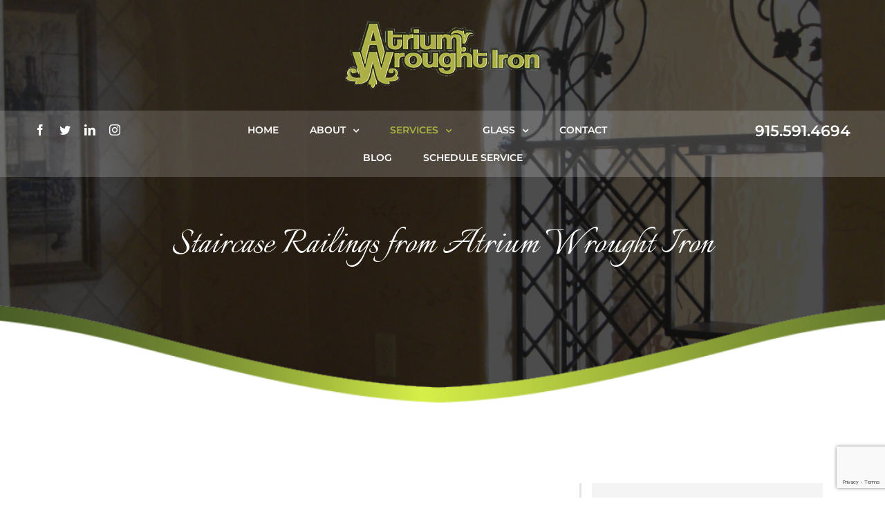

--- FILE ---
content_type: text/html; charset=UTF-8
request_url: https://atriumwroughtiron.com/staircases/
body_size: 19897
content:
<!DOCTYPE html>
<html class="" lang="en-US" prefix="og: http://ogp.me/ns# fb: http://ogp.me/ns/fb#">
<head>
    <!-- Google Tag Manager -->
    <script>(function(w,d,s,l,i){w[l]=w[l]||[];w[l].push({'gtm.start':
                new Date().getTime(),event:'gtm.js'});var f=d.getElementsByTagName(s)[0],
            j=d.createElement(s),dl=l!='dataLayer'?'&l='+l:'';j.async=true;j.src=
            'https://www.googletagmanager.com/gtm.js?id='+i+dl;f.parentNode.insertBefore(j,f);
        })(window,document,'script','dataLayer','GTM-W2GMVV8');</script>
    <!-- End Google Tag Manager -->
    <!-- Global site tag (gtag.js) - Google Analytics -->
<script async src="https://www.googletagmanager.com/gtag/js?id=UA-113793590-1"></script>
<script>
  window.dataLayer = window.dataLayer || [];
  function gtag(){dataLayer.push(arguments);}
  gtag('js', new Date());

  gtag('config', 'UA-113793590-1');
</script>
    
    <meta name="google-site-verification" content="k-qIKvCvnw2N0DR09T0HNTkoRPYn2rGAg54onm_V86o" />
	<meta name="google-site-verification" content="ycXk_ZuGEu6JRj-ahmAq5ICncVu-jZnOKCky4HTPe9Y" />
	<meta http-equiv="X-UA-Compatible" content="IE=edge" />
	<meta http-equiv="Content-Type" content="text/html; charset=utf-8"/>
	<meta name="viewport" content="width=device-width, initial-scale=1" />
	<title>Staircase Railings in El Paso &amp; Midland | Atrium Wrought Iron</title>

<!-- This site is optimized with the Yoast SEO plugin v11.4 - https://yoast.com/wordpress/plugins/seo/ -->
<meta name="description" content="Wrought iron staircase railings custom designed by Atrium Wrought Iron not only look great but are durable and long-lasting. If you would like more information about our staircase railings, contact us today."/>
<link rel="canonical" href="https://atriumwroughtiron.com/staircases/" />
<meta property="og:locale" content="en_US" />
<meta property="og:type" content="article" />
<meta property="og:title" content="Staircase Railings in El Paso &amp; Midland | Atrium Wrought Iron" />
<meta property="og:description" content="Wrought iron staircase railings custom designed by Atrium Wrought Iron not only look great but are durable and long-lasting. If you would like more information about our staircase railings, contact us today." />
<meta property="og:url" content="https://atriumwroughtiron.com/staircases/" />
<meta property="og:site_name" content="Elegant Wrought Iron" />
<meta name="twitter:card" content="summary_large_image" />
<meta name="twitter:description" content="Wrought iron staircase railings custom designed by Atrium Wrought Iron not only look great but are durable and long-lasting. If you would like more information about our staircase railings, contact us today." />
<meta name="twitter:title" content="Staircase Railings in El Paso &amp; Midland | Atrium Wrought Iron" />
<script type='application/ld+json' class='yoast-schema-graph yoast-schema-graph--main'>{"@context":"https://schema.org","@graph":[{"@type":"Organization","@id":"https://atriumwroughtiron.com/#organization","name":"","url":"https://atriumwroughtiron.com/","sameAs":[]},{"@type":"WebSite","@id":"https://atriumwroughtiron.com/#website","url":"https://atriumwroughtiron.com/","name":"Elegant Wrought Iron","publisher":{"@id":"https://atriumwroughtiron.com/#organization"},"potentialAction":{"@type":"SearchAction","target":"https://atriumwroughtiron.com/?s={search_term_string}","query-input":"required name=search_term_string"}},{"@type":"WebPage","@id":"https://atriumwroughtiron.com/staircases/#webpage","url":"https://atriumwroughtiron.com/staircases/","inLanguage":"en-US","name":"Staircase Railings in El Paso &amp; Midland | Atrium Wrought Iron","isPartOf":{"@id":"https://atriumwroughtiron.com/#website"},"datePublished":"2017-11-28T04:20:05+00:00","dateModified":"2019-04-10T20:01:38+00:00","description":"Wrought iron staircase railings custom designed by Atrium Wrought Iron not only look great but are durable and long-lasting. If you would like more information about our staircase railings, contact us today."}]}</script>
<!-- / Yoast SEO plugin. -->

<link rel='dns-prefetch' href='//www.google.com' />
<link rel='dns-prefetch' href='//s.w.org' />
<link rel="alternate" type="application/rss+xml" title="Elegant Wrought Iron &raquo; Feed" href="https://atriumwroughtiron.com/feed/" />
<link rel="alternate" type="application/rss+xml" title="Elegant Wrought Iron &raquo; Comments Feed" href="https://atriumwroughtiron.com/comments/feed/" />

		<meta property="og:title" content="Staircases"/>
		<meta property="og:type" content="article"/>
		<meta property="og:url" content="https://atriumwroughtiron.com/staircases/"/>
		<meta property="og:site_name" content="Elegant Wrought Iron"/>
		<meta property="og:description" content="Staircase Railings from Atrium Wrought Iron        
The thing about staircases is, with the way most homes are built, they’re usually the first thing people notice when they walk through your door. The railing on your staircase can really make or break someone’s"/>

									<meta property="og:image" content="https://atriumwroughtiron.com/wp-content/uploads/2017/11/logo.png"/>
							<script type="text/javascript">
			window._wpemojiSettings = {"baseUrl":"https:\/\/s.w.org\/images\/core\/emoji\/11\/72x72\/","ext":".png","svgUrl":"https:\/\/s.w.org\/images\/core\/emoji\/11\/svg\/","svgExt":".svg","source":{"concatemoji":"https:\/\/atriumwroughtiron.com\/wp-includes\/js\/wp-emoji-release.min.js?ver=5.0.22"}};
			!function(e,a,t){var n,r,o,i=a.createElement("canvas"),p=i.getContext&&i.getContext("2d");function s(e,t){var a=String.fromCharCode;p.clearRect(0,0,i.width,i.height),p.fillText(a.apply(this,e),0,0);e=i.toDataURL();return p.clearRect(0,0,i.width,i.height),p.fillText(a.apply(this,t),0,0),e===i.toDataURL()}function c(e){var t=a.createElement("script");t.src=e,t.defer=t.type="text/javascript",a.getElementsByTagName("head")[0].appendChild(t)}for(o=Array("flag","emoji"),t.supports={everything:!0,everythingExceptFlag:!0},r=0;r<o.length;r++)t.supports[o[r]]=function(e){if(!p||!p.fillText)return!1;switch(p.textBaseline="top",p.font="600 32px Arial",e){case"flag":return s([55356,56826,55356,56819],[55356,56826,8203,55356,56819])?!1:!s([55356,57332,56128,56423,56128,56418,56128,56421,56128,56430,56128,56423,56128,56447],[55356,57332,8203,56128,56423,8203,56128,56418,8203,56128,56421,8203,56128,56430,8203,56128,56423,8203,56128,56447]);case"emoji":return!s([55358,56760,9792,65039],[55358,56760,8203,9792,65039])}return!1}(o[r]),t.supports.everything=t.supports.everything&&t.supports[o[r]],"flag"!==o[r]&&(t.supports.everythingExceptFlag=t.supports.everythingExceptFlag&&t.supports[o[r]]);t.supports.everythingExceptFlag=t.supports.everythingExceptFlag&&!t.supports.flag,t.DOMReady=!1,t.readyCallback=function(){t.DOMReady=!0},t.supports.everything||(n=function(){t.readyCallback()},a.addEventListener?(a.addEventListener("DOMContentLoaded",n,!1),e.addEventListener("load",n,!1)):(e.attachEvent("onload",n),a.attachEvent("onreadystatechange",function(){"complete"===a.readyState&&t.readyCallback()})),(n=t.source||{}).concatemoji?c(n.concatemoji):n.wpemoji&&n.twemoji&&(c(n.twemoji),c(n.wpemoji)))}(window,document,window._wpemojiSettings);
		</script>
		<style type="text/css">
img.wp-smiley,
img.emoji {
	display: inline !important;
	border: none !important;
	box-shadow: none !important;
	height: 1em !important;
	width: 1em !important;
	margin: 0 .07em !important;
	vertical-align: -0.1em !important;
	background: none !important;
	padding: 0 !important;
}
</style>
<link rel='stylesheet' id='wp-block-library-css'  href='https://atriumwroughtiron.com/wp-includes/css/dist/block-library/style.min.css?ver=5.0.22' type='text/css' media='all' />
<link rel='stylesheet' id='contact-form-7-css'  href='https://atriumwroughtiron.com/wp-content/plugins/contact-form-7/includes/css/styles.css?ver=5.1.4' type='text/css' media='all' />
<link rel='stylesheet' id='avada-stylesheet-css'  href='https://atriumwroughtiron.com/wp-content/themes/Avada/assets/css/style.min.css?ver=5.2.2' type='text/css' media='all' />
<link rel='stylesheet' id='child-style-css'  href='https://atriumwroughtiron.com/wp-content/themes/Avada-Child-Theme/style.css?ver=5.0.22' type='text/css' media='all' />
<!--[if lte IE 9]>
<link rel='stylesheet' id='avada-IE-fontawesome-css'  href='https://atriumwroughtiron.com/wp-content/themes/Avada/includes/lib/assets/fonts/fontawesome/font-awesome.css?ver=5.2.2' type='text/css' media='all' />
<![endif]-->
<!--[if IE]>
<link rel='stylesheet' id='avada-IE-css'  href='https://atriumwroughtiron.com/wp-content/themes/Avada/assets/css/ie.css?ver=5.2.2' type='text/css' media='all' />
<![endif]-->
<link rel='stylesheet' id='fusion-dynamic-css-css'  href='https://atriumwroughtiron.com/wp-content/uploads/fusion-styles/fusion-29.css?timestamp=1769374841&#038;ver=5.0.22' type='text/css' media='all' />
<script type='text/javascript' src='https://atriumwroughtiron.com/wp-includes/js/jquery/jquery.js?ver=1.12.4'></script>
<script type='text/javascript' src='https://atriumwroughtiron.com/wp-includes/js/jquery/jquery-migrate.min.js?ver=1.4.1'></script>
<link rel='https://api.w.org/' href='https://atriumwroughtiron.com/wp-json/' />
<link rel="EditURI" type="application/rsd+xml" title="RSD" href="https://atriumwroughtiron.com/xmlrpc.php?rsd" />
<link rel="wlwmanifest" type="application/wlwmanifest+xml" href="https://atriumwroughtiron.com/wp-includes/wlwmanifest.xml" /> 
<meta name="generator" content="WordPress 5.0.22" />
<link rel='shortlink' href='https://atriumwroughtiron.com/?p=29' />
<link rel="alternate" type="application/json+oembed" href="https://atriumwroughtiron.com/wp-json/oembed/1.0/embed?url=https%3A%2F%2Fatriumwroughtiron.com%2Fstaircases%2F" />
<link rel="alternate" type="text/xml+oembed" href="https://atriumwroughtiron.com/wp-json/oembed/1.0/embed?url=https%3A%2F%2Fatriumwroughtiron.com%2Fstaircases%2F&#038;format=xml" />
<!-- <meta name="NextGEN" version="3.2.2" /> -->
<link rel="icon" href="https://atriumwroughtiron.com/wp-content/uploads/2018/06/cropped-atrium-32x32.png" sizes="32x32" />
<link rel="icon" href="https://atriumwroughtiron.com/wp-content/uploads/2018/06/cropped-atrium-192x192.png" sizes="192x192" />
<link rel="apple-touch-icon-precomposed" href="https://atriumwroughtiron.com/wp-content/uploads/2018/06/cropped-atrium-180x180.png" />
<meta name="msapplication-TileImage" content="https://atriumwroughtiron.com/wp-content/uploads/2018/06/cropped-atrium-270x270.png" />
		<style type="text/css" id="wp-custom-css">
			

.fusion-modal h3, .fusion-post-content h3, .fusion-title h3, .fusion-widget-area h3, .person-author-wrapper span, .post-content h3, .project-content h3, .sidebar .widget h3, .title h3 {
    color: #9fa14a;
}

div#topwave {
    padding-top: 10em !important;
    padding-right: 30px !important;
    padding-bottom: 0px !important;
    padding-left: 30px !important;
    background-repeat: no-repeat !important;
    margin-top: -145px !important;
}



#testimonials{
	    padding-top: 5em;
    padding-bottom: 10em;	
}

.fusion-secondary-main-menu {
    padding-top: 0.5em;
    padding-bottom: .5em;
}

.fusion-main-menu > ul > li > a, .side-nav li a{font-size: 14px;}

#waveimg{text-align:right;}

#inner-sidebar {
    border-left: 3px solid #e3e3e3;
	padding-left:15px;
}

#main {
    padding-top: 0px;
    padding-bottom: 0px;
    padding-right: 0;
    padding-left: 0;
}

#blog-box h2 a {
    font-size: 24px;
    color: #9fa14a;
    font-family: 'Montserrat';
    border-bottom: 2px solid #e3e3e3;
    display: block;
}

#blog-box {
    padding-bottom: 0.5em;
    border-bottom: 2px solid #e3e3e3;
}

aside#sidebar {
    display: none;
}
.blog-full{padding-bottom:2em !important;}
.blog-full #content{
    width: 100% !important;
    float: none !important;
}

h2.sub-title {
text-align: center;
    font-weight: 600 !important;
    color: #e5f84e !important;
    font-size: 24px !important;
    font-family: 'Montserrat' !important;
}


h2.interior-pages {
    color: #9fa14a !important;
    font-size: 24px !important;
    font-family: 'Montserrat' !important;
    font-weight: 400 !important;
    line-height: 1.5em !important;
    letter-spacing: 0px!important;
    margin-top: 0 !important;
    margin-bottom: 20px !important;
}


h3.interior-pages {
    font-family: 'Italianno';
    font-weight: 400;
    line-height: 65px;
    letter-spacing: 0px;
    color: #606060 !important;
    font-size: 50px;
    margin-top: 20px;
    margin-bottom: 20px;
    margin: 0 0 20px;
}

.video-responsive{
    overflow:hidden;
    padding-bottom:56.25%;
    position:relative;
    height:0;
}
.video-responsive iframe{
    left:0;
    top:0;
    height:100%;
    width:100%;
    position:absolute;
}


@media screen and (min-width:1200px){
	.ngg-galleryoverview{
		margin: 0 auto;
    max-width: 1020px;		
	}
	.ngg-gallery-thumbnail img{
		width:150px;
	}
	
}
@media (max-width:1200px) and (min-width:768px){
	.ngg-galleryoverview{
		max-width: 660px;
    margin: 0 auto;
	}
	.ngg-gallery-thumbnail img{width:200px;}

}
@media (max-width:768px) and (min-width:640px){
	.ngg-galleryoverview{
		margin: 0 auto;
    max-width: 550px;
	}

}

@media (max-width:639px) and (min-width:320px){
	.ngg-galleryoverview{
		margin: 0 auto;
    max-width: 260px;
	}
	.ngg-gallery-thumbnail img{width: 110px;}

}


@media screen and (max-width:800px){
.top-phone {
		display:none !important;
	}
	.fusion-header-v5.fusion-logo-center.fusion-sticky-menu-.fusion-sticky-logo-.fusion-mobile-logo-1.fusion-mobile-menu-design-modern.fusion-sticky-menu-only.fusion-header-menu-align-center {
    overflow-y: visible !important;
    height: 100%;
    min-height: 320px;
}
}
@media screen and (max-width:640px){
.fusion-secondary-header-ankur div:first-child {
    font-size: 17px !important;
}
.fusion-secondary-header-ankur div + div {
    font-size: 12px !important;
    line-height: 24px !important;
    padding-top: 10px;
}
.fusion-page-title-captions {
    top: 90px!important;
    left: 20px !important;
}	
#mob_menu {
    height: 65px;
}	
span#mob_menutext {
    top: -5px;
    position: relative;
}	
.fusion-mobile-menu-icons {
    margin-top: 20px;
}
	
}		</style>
	
		
	<script type="text/javascript">
		var doc = document.documentElement;
		doc.setAttribute('data-useragent', navigator.userAgent);
	</script>

	<meta name="facebook-domain-verification" content="dczzqgyujhdkvd77reltvc6090q8ob" /><link rel="stylesheet" href="/wp-content/themes/Avada-Child-Theme/css/owl.carousel.min.css">

<link rel="stylesheet" href="/wp-content/themes/Avada-Child-Theme/css/owl.theme.default.min.css">


<link href="https://fonts.googleapis.com/css?family=Italianno&amp;subset=latin-ext" rel="stylesheet">
<script type="application/ld+json">
{
"@context": "https://schema.org",
"@type": "HomeAndConstructionBusiness",
"name": "Atrium Wrought Iron",
"image": "https://atriumwroughtiron.com/wp-content/uploads/2017/11/logo.png",
"@id": "",
"url": "https://atriumwroughtiron.com/",
"telephone": "(915) 591-4694",
"address": {
"@type": "PostalAddress",
"streetAddress": "11394 James Watt Dr #109",
"addressLocality": "El Paso",
"addressRegion": "",
"postalCode": "79936",
"addressCountry": "US"
},
"geo": {
"@type": "GeoCoordinates",
"latitude": 31.7420767,
"longitude": -106.317575
},
"openingHoursSpecification": {
"@type": "OpeningHoursSpecification",
"dayOfWeek": [
"Monday",
"Tuesday",
"Wednesday",
"Thursday",
"Friday"
],
"opens": "08:00",
"closes": "17:00"
},
"sameAs": [
"https://www.facebook.com/atriumwroughtiron/",
"https://twitter.com/AtriumIron", 
“https://www.instagram.com/atriumwroughtiron/”,
“https://www.linkedin.com/company/atrium-wrought-iron/”,
“https://www.youtube.com/channel/UCo38bTGVC6t9Xjc3nWu_lrw”
]
}
</script>
<!-- Default Statcounter code for Atrium Wrought Iron
https://atriumwroughtiron.com/ -->
<script type="text/javascript">
var sc_project=11624542; 
var sc_invisible=1; 
var sc_security="62e82055"; 
</script>
<script type="text/javascript"
src="https://www.statcounter.com/counter/counter.js"
async></script>
<noscript><div class="statcounter"><a title="Web Analytics"
href="http://statcounter.com/" target="_blank"><img
class="statcounter"
src="//c.statcounter.com/11624542/0/62e82055/1/" alt="Web
Analytics"></a></div></noscript>
<!-- End of Statcounter Code -->	
    
<!-- Facebook Pixel Code -->
<script>
!function(f,b,e,v,n,t,s)
{if(f.fbq)return;n=f.fbq=function(){n.callMethod?
n.callMethod.apply(n,arguments):n.queue.push(arguments)};
if(!f._fbq)f._fbq=n;n.push=n;n.loaded=!0;n.version='2.0';
n.queue=[];t=b.createElement(e);t.async=!0;
t.src=v;s=b.getElementsByTagName(e)[0];
s.parentNode.insertBefore(t,s)}(window,document,'script',
'https://connect.facebook.net/en_US/fbevents.js');
 fbq('init', '264640751225628'); 
fbq('track', 'PageView');
</script>
<noscript>
 <img height="1" width="1" 
src="https://www.facebook.com/tr?id=264640751225628&ev=PageView
&noscript=1"/>
</noscript>
<!-- End Facebook Pixel Code -->	    
    
<link rel='stylesheet' id='ngg_trigger_buttons-css'  href='https://atriumwroughtiron.com/wp-content/plugins/nextgen-gallery/products/photocrati_nextgen/modules/nextgen_gallery_display/static/trigger_buttons.css?ver=3.2.2' type='text/css' media='all' />
<link rel='stylesheet' id='fancybox-0-css'  href='https://atriumwroughtiron.com/wp-content/plugins/nextgen-gallery/products/photocrati_nextgen/modules/lightbox/static/fancybox/jquery.fancybox-1.3.4.css?ver=3.2.2' type='text/css' media='all' />
<link rel='stylesheet' id='fontawesome_v4_shim_style-css'  href='https://use.fontawesome.com/releases/v5.3.1/css/v4-shims.css?ver=5.0.22' type='text/css' media='all' />
<link rel='stylesheet' id='fontawesome-css'  href='https://use.fontawesome.com/releases/v5.3.1/css/all.css?ver=5.0.22' type='text/css' media='all' />
<link rel='stylesheet' id='nextgen_basic_thumbnails_style-css'  href='https://atriumwroughtiron.com/wp-content/plugins/nextgen-gallery/products/photocrati_nextgen/modules/nextgen_basic_gallery/static/thumbnails/nextgen_basic_thumbnails.css?ver=3.2.2' type='text/css' media='all' />
<link rel='stylesheet' id='nextgen_pagination_style-css'  href='https://atriumwroughtiron.com/wp-content/plugins/nextgen-gallery/products/photocrati_nextgen/modules/nextgen_pagination/static/style.css?ver=3.2.2' type='text/css' media='all' />
<link rel='stylesheet' id='nggallery-css'  href='https://atriumwroughtiron.com/wp-content/plugins/nextgen-gallery/products/photocrati_nextgen/modules/ngglegacy/css/nggallery.css?ver=3.2.2' type='text/css' media='all' />
</head>

<body class="page-template page-template-100-width page-template-100-width-php page page-id-29 fusion-image-hovers fusion-body ltr no-tablet-sticky-header no-mobile-sticky-header no-mobile-slidingbar no-mobile-totop mobile-logo-pos-center layout-wide-mode fusion-top-header menu-text-align-center mobile-menu-design-modern fusion-show-pagination-text">
<!-- Google Tag Manager (noscript) -->
<noscript><iframe src="https://www.googletagmanager.com/ns.html?id=GTM-W2GMVV8"
                  height="0" width="0" style="display:none;visibility:hidden"></iframe></noscript>
<!-- End Google Tag Manager (noscript) -->
   
				<div id="wrapper" class="">
		<div id="home" style="position:relative;top:-1px;"></div>
				
		
			<header class="fusion-header-wrapper">
				<div class="fusion-header-v5 fusion-logo-center fusion-sticky-menu- fusion-sticky-logo- fusion-mobile-logo-1 fusion-mobile-menu-design-modern fusion-sticky-menu-only fusion-header-menu-align-center">
					

<div class="fusion-secondary-header-ankur">
<div class="fusion-row" style="display:table;width: 100%;">
    <div style="width:40%; float:left; background:#a8b243; display:table-cell;height: 70px;text-align: center; line-height: 70px;font-size: 20px;"><strong><a href="tel:9155914694" style="color: #fff;">915.591.4694</a></strong></div>

<div style="width:60%; float:left; background:#405629;display:table-cell;height: 70px;text-align: right;line-height: 30px; padding-right: 20px;     font-size: 15px; ">  
13241 Tobacco Rd<br/>El Paso, Texas 79938</div>

</div>
</div>
<div class="fusion-header-sticky-height"></div>
<div class="fusion-sticky-header-wrapper"> <!-- start fusion sticky header wrapper -->
	<div class="fusion-header">
		<div class="fusion-row" id="mob_menu">
		
					<div class="fusion-mobile-menu-icons"> <span id="mob_menutext">MENU </span>
							<a href="#" class="fusion-icon fusion-icon-bars" aria-label="Toggle mobile menu"></a>
		
		
			</div>
</div>
<div class="fusion-row" id="mob_logo">
			
			<div class="fusion-logo" data-margin-top="31px" data-margin-bottom="31px" data-margin-left="0px" data-margin-right="0px">
				<a class="fusion-logo-link" href="https://atriumwroughtiron.com/">
						<img src="https://atriumwroughtiron.com/wp-content/uploads/2017/11/logo.png" width="283" height="98" alt="Elegant Wrought Iron Logo" class="fusion-logo-1x fusion-standard-logo" />

							<img src="https://atriumwroughtiron.com/wp-content/uploads/2017/11/logo.png" width="283" height="98" alt="Elegant Wrought Iron Retina Logo" class="fusion-standard-logo fusion-logo-2x" />
			
			<!-- mobile logo -->
											<img src="https://atriumwroughtiron.com/wp-content/uploads/2017/11/logo-mobile.png" width="218" height="76" alt="Elegant Wrought Iron Mobile Logo" class="fusion-logo-1x fusion-mobile-logo-1x" />

									<img src="https://atriumwroughtiron.com/wp-content/uploads/2017/11/logo-mobile.png" width="218" height="76" alt="Elegant Wrought Iron Mobile Retina Logo" class="fusion-logo-2x fusion-mobile-logo-2x" />
							
			<!-- sticky header logo -->
					</a>
		</div></div>
		</div>
	</div>
	<div class="fusion-secondary-main-menu">
		<div class="fusion-row">
        <div class="fusion-page-title-captions" style="position: absolute; top: 174px; left: 50px;">

						<div class="fusion-social-links"><div class="fusion-social-networks"><div class="fusion-social-networks-wrapper"><a class="fusion-social-network-icon fusion-tooltip fusion-facebook fusion-icon-facebook" style="color:#ffffff;" aria-label="fusion-facebook" target="_blank" rel="noopener noreferrer" href="https://www.facebook.com/atriumwroughtiron/" data-placement="top" data-title="Facebook" data-toggle="tooltip" title="Facebook"></a><a class="fusion-social-network-icon fusion-tooltip fusion-twitter fusion-icon-twitter" style="color:#ffffff;" aria-label="fusion-twitter" target="_blank" rel="noopener noreferrer" href="https://twitter.com/AtriumIron" data-placement="top" data-title="Twitter" data-toggle="tooltip" title="Twitter"></a><a class="fusion-social-network-icon fusion-tooltip fusion-linkedin fusion-icon-linkedin" style="color:#ffffff;" aria-label="fusion-linkedin" target="_blank" rel="noopener noreferrer" href="https://www.linkedin.com/company/atrium-wrought-iron/" data-placement="top" data-title="Linkedin" data-toggle="tooltip" title="Linkedin"></a><a class="fusion-social-network-icon fusion-tooltip fusion-instagram fusion-icon-instagram" style="color:#ffffff;" aria-label="fusion-instagram" target="_blank" rel="noopener noreferrer" href="https://www.instagram.com/atriumwroughtiron/" data-placement="top" data-title="Instagram" data-toggle="tooltip" title="Instagram"></a></div></div></div>	
			</div>
			<div class="top-phone" >
                <span><a href="tel:9155914694" style="color: #fff;">915.591.4694</a></span>
    		</div>
            
			<nav class="fusion-main-menu" aria-label="Main Menu"><ul role="menubar" id="menu-main-menu" class="fusion-menu"><li role="menuitem"  id="menu-item-25"  class="menu-item menu-item-type-post_type menu-item-object-page menu-item-home menu-item-25"  ><a  href="https://atriumwroughtiron.com/"><span class="menu-text">HOME</span></a></li><li role="menuitem"  id="menu-item-536"  class="menu-item menu-item-type-custom menu-item-object-custom menu-item-has-children menu-item-536 fusion-dropdown-menu"  ><a  href="#"><span class="menu-text">ABOUT</span> <span class="fusion-caret"><i class="fusion-dropdown-indicator"></i></span></a><ul role="menu" class="sub-menu"><li role="menuitem"  id="menu-item-24"  class="menu-item menu-item-type-post_type menu-item-object-page menu-item-24 fusion-dropdown-submenu"  ><a  href="https://atriumwroughtiron.com/about-us/"><span>ABOUT ATRIUM</span></a></li><li role="menuitem"  id="menu-item-6911"  class="menu-item menu-item-type-post_type menu-item-object-page menu-item-6911 fusion-dropdown-submenu"  ><a  href="https://atriumwroughtiron.com/custom-colors/"><span>CUSTOM COLORS</span></a></li><li role="menuitem"  id="menu-item-441"  class="menu-item menu-item-type-post_type menu-item-object-page menu-item-441 fusion-dropdown-submenu"  ><a  href="https://atriumwroughtiron.com/stainless-steel-and-aluminum/"><span>OUR MATERIALS</span></a></li><li role="menuitem"  id="menu-item-618"  class="menu-item menu-item-type-custom menu-item-object-custom menu-item-has-children menu-item-618 fusion-dropdown-submenu"  ><a  href="#"><span>LOCATIONS</span></a><ul role="menu" class="sub-menu"><li role="menuitem"  id="menu-item-617"  class="menu-item menu-item-type-post_type menu-item-object-page menu-item-617"  ><a  href="https://atriumwroughtiron.com/locations/el-paso/"><span>El Paso</span></a></li><li role="menuitem"  id="menu-item-616"  class="menu-item menu-item-type-post_type menu-item-object-page menu-item-616"  ><a  href="https://atriumwroughtiron.com/locations/midland/"><span>Midland</span></a></li></ul></li><li role="menuitem"  id="menu-item-22"  class="menu-item menu-item-type-post_type menu-item-object-page menu-item-22 fusion-dropdown-submenu"  ><a  href="https://atriumwroughtiron.com/testimonials/"><span>TESTIMONIALS</span></a></li></ul></li><li role="menuitem"  id="menu-item-440"  class="menu-item menu-item-type-custom menu-item-object-custom current-menu-ancestor current-menu-parent menu-item-has-children menu-item-440 fusion-dropdown-menu"  ><a  href="#"><span class="menu-text">SERVICES</span> <span class="fusion-caret"><i class="fusion-dropdown-indicator"></i></span></a><ul role="menu" class="sub-menu"><li role="menuitem"  id="menu-item-444"  class="menu-item menu-item-type-post_type menu-item-object-page menu-item-444 fusion-dropdown-submenu"  ><a  href="https://atriumwroughtiron.com/additional-options/"><span>ADDITIONAL OPTIONS</span></a></li><li role="menuitem"  id="menu-item-443"  class="menu-item menu-item-type-post_type menu-item-object-page menu-item-443 fusion-dropdown-submenu"  ><a  href="https://atriumwroughtiron.com/apartments/"><span>WROUGHT IRON FOR APARTMENTS</span></a></li><li role="menuitem"  id="menu-item-235"  class="menu-item menu-item-type-post_type menu-item-object-page menu-item-235 fusion-dropdown-submenu"  ><a  href="https://atriumwroughtiron.com/balcony/"><span>BALCONY</span></a></li><li role="menuitem"  id="menu-item-237"  class="menu-item menu-item-type-post_type menu-item-object-page menu-item-237 fusion-dropdown-submenu"  ><a  href="https://atriumwroughtiron.com/courtyard/"><span>COURTYARD</span></a></li><li role="menuitem"  id="menu-item-238"  class="menu-item menu-item-type-post_type menu-item-object-page menu-item-238 fusion-dropdown-submenu"  ><a  href="https://atriumwroughtiron.com/entry-doors/"><span>ENTRY DOORS</span></a></li><li role="menuitem"  id="menu-item-442"  class="menu-item menu-item-type-post_type menu-item-object-page menu-item-442 fusion-dropdown-submenu"  ><a  href="https://atriumwroughtiron.com/fences/"><span>FENCES</span></a></li><li role="menuitem"  id="menu-item-240"  class="menu-item menu-item-type-post_type menu-item-object-page menu-item-240 fusion-dropdown-submenu"  ><a  href="https://atriumwroughtiron.com/gates/"><span>GATES</span></a></li><li role="menuitem"  id="menu-item-239"  class="menu-item menu-item-type-post_type menu-item-object-page current-menu-item page_item page-item-29 current_page_item menu-item-239 fusion-dropdown-submenu"  ><a  href="https://atriumwroughtiron.com/staircases/"><span>STAIRCASES</span></a></li><li role="menuitem"  id="menu-item-236"  class="menu-item menu-item-type-post_type menu-item-object-page menu-item-236 fusion-dropdown-submenu"  ><a  href="https://atriumwroughtiron.com/wine-room/"><span>WINE ROOM</span></a></li></ul></li><li role="menuitem"  id="menu-item-525"  class="menu-item menu-item-type-custom menu-item-object-custom menu-item-has-children menu-item-525 fusion-dropdown-menu"  ><a  href="#"><span class="menu-text">GLASS</span> <span class="fusion-caret"><i class="fusion-dropdown-indicator"></i></span></a><ul role="menu" class="sub-menu"><li role="menuitem"  id="menu-item-526"  class="menu-item menu-item-type-custom menu-item-object-custom menu-item-526 fusion-dropdown-submenu"  ><a  target="_blank" rel="noopener noreferrer" href="https://atriumwroughtiron.com/wp-content/uploads/2017/12/aquatex.pdf"><span>AQUATEX</span></a></li><li role="menuitem"  id="menu-item-530"  class="menu-item menu-item-type-custom menu-item-object-custom menu-item-530 fusion-dropdown-submenu"  ><a  target="_blank" rel="noopener noreferrer" href="https://atriumwroughtiron.com/wp-content/uploads/2017/12/rain.pdf"><span>RAIN</span></a></li><li role="menuitem"  id="menu-item-529"  class="menu-item menu-item-type-custom menu-item-object-custom menu-item-529 fusion-dropdown-submenu"  ><a  target="_blank" rel="noopener noreferrer" href="https://atriumwroughtiron.com/wp-content/uploads/2017/12/water-cube.pdf"><span>WATER CUBE</span></a></li><li role="menuitem"  id="menu-item-531"  class="menu-item menu-item-type-custom menu-item-object-custom menu-item-531 fusion-dropdown-submenu"  ><a  target="_blank" rel="noopener noreferrer" href="https://atriumwroughtiron.com/wp-content/uploads/2017/12/specialtyGlass_FLEMISH.pdf"><span>SPECIALTY GLASS FLEMISH</span></a></li></ul></li><li role="menuitem"  id="menu-item-21"  class="menu-item menu-item-type-post_type menu-item-object-page menu-item-21"  ><a  href="https://atriumwroughtiron.com/contact/"><span class="menu-text">CONTACT</span></a></li><li role="menuitem"  id="menu-item-1717"  class="menu-item menu-item-type-post_type menu-item-object-page menu-item-1717"  ><a  href="https://atriumwroughtiron.com/blog/"><span class="menu-text">BLOG</span></a></li><li role="menuitem"  id="menu-item-7806"  class="menu-item menu-item-type-post_type menu-item-object-page menu-item-7806"  ><a  href="https://atriumwroughtiron.com/schedule/"><span class="menu-text">SCHEDULE SERVICE</span></a></li></ul></nav>
<nav class="fusion-mobile-nav-holder fusion-mobile-menu-text-align-left"></nav>

			            
<div class="fusion-page-title-secondary" style="position: absolute; top: 203px; right: 50px;">
				</div>
                                
		</div>
	</div>
</div> <!-- end fusion sticky header wrapper -->
				</div>
				<div class="fusion-clearfix"></div>
			</header>
					
		<div id="sliders-container">
					</div>
						
							
		
		
						<main id="main" role="main" class="clearfix width-100" style="padding-left:30px;padding-right:30px">
			<div class="fusion-row" style="max-width:100%;">
<section id="content" class="full-width">
			<div id="post-29" class="post-29 page type-page status-publish hentry">
			
			<span class="entry-title rich-snippet-hidden">
			Staircases		</span>
	
			<span class="vcard rich-snippet-hidden">
			<span class="fn">
				<a href="https://atriumwroughtiron.com/author/atrium-wrought-iron/" title="Posts by Atrium Wrought Iron" rel="author">Atrium Wrought Iron</a>			</span>
		</span>
	
			<span class="updated rich-snippet-hidden">
			2019-04-10T20:01:38+00:00		</span>
	
						<div class="post-content">
				<div id="inner-banner" class="fusion-fullwidth fullwidth-box fusion-blend-mode fusion-parallax-none nonhundred-percent-fullwidth"  style='background-color: rgba(0,0,0,0.7);background-image: url("https://atriumwroughtiron.com/wp-content/uploads/2017/11/banner.jpg");background-position: center center;background-repeat: no-repeat;padding-top:0px;padding-right:30px;padding-bottom:0px;padding-left:30px;-webkit-background-size:cover;-moz-background-size:cover;-o-background-size:cover;background-size:cover;background-attachment:none;'><div class="fusion-builder-row fusion-row "><div  class="fusion-layout-column fusion_builder_column fusion_builder_column_1_1  fusion-one-full fusion-column-first fusion-column-last 1_1"  style='margin-top:0px;margin-bottom:20px;'>
					<div class="fusion-column-wrapper" style="background-position:left top;background-repeat:no-repeat;-webkit-background-size:cover;-moz-background-size:cover;-o-background-size:cover;background-size:cover;"  data-bg-url="">
						<div class="fusion-sep-clear"></div><div class="fusion-separator fusion-full-width-sep sep-none" style="margin-left: auto;margin-right: auto;margin-top:200px;"></div><h1 style="text-align: center;"><span style="color: #ffffff;">Staircase Railings from Atrium Wrought Iron</span></h1>
<div class="fusion-clearfix"></div>

					</div>
				</div></div></div><div id="white-wave" class="fusion-fullwidth fullwidth-box fusion-parallax-none nonhundred-percent-fullwidth"  style='background-color: rgba(255,255,255,0);background-image: url("https://atriumwroughtiron.com/wp-content/uploads/2017/12/white-wave.png");background-position: center center;background-repeat: no-repeat;padding-top:0px;padding-right:30px;padding-bottom:0px;padding-left:30px;margin-top: -150px;-webkit-background-size:cover;-moz-background-size:cover;-o-background-size:cover;background-size:cover;background-attachment:none;'><div class="fusion-builder-row fusion-row "><div  class="fusion-layout-column fusion_builder_column fusion_builder_column_1_1  fusion-one-full fusion-column-first fusion-column-last 1_1"  style='margin-top:0px;margin-bottom:10px;'>
					<div class="fusion-column-wrapper" style="background-position:left top;background-repeat:no-repeat;-webkit-background-size:cover;-moz-background-size:cover;-o-background-size:cover;background-size:cover;"  data-bg-url="">
						<div class="fusion-sep-clear"></div><div class="fusion-separator fusion-full-width-sep sep-none" style="margin-left: auto;margin-right: auto;margin-top:;"></div><div class="fusion-clearfix"></div>

					</div>
				</div></div></div><div  class="fusion-fullwidth fullwidth-box nonhundred-percent-fullwidth"  style='background-color: rgba(255,255,255,0);background-position: center center;background-repeat: no-repeat;padding-top:30px;padding-right:30px;padding-bottom:100px;padding-left:30px;'><div class="fusion-builder-row fusion-row "><div  class="fusion-layout-column fusion_builder_column fusion_builder_column_2_3  fusion-two-third fusion-column-first 2_3"  style='margin-top:20px;margin-bottom:20px;width:66.66%;width:calc(66.66% - ( ( 4% ) * 0.6666 ) );margin-right: 4%;'>
					<div class="fusion-column-wrapper" style="background-position:left top;background-repeat:no-repeat;-webkit-background-size:cover;-moz-background-size:cover;-o-background-size:cover;background-size:cover;"  data-bg-url="">
						<h2 class="interior-pages">The thing about staircases is, with the way most homes are built, they’re usually the first thing people notice when they walk through your door. The railing on your staircase can really make or break someone’s first impression of your home.</h2>
<h3 class="interior-pages">What Style Suits You?</h3>
<p>Before we install the final product, we’ll work with you to create a design that suits your interests. So what are you going for? Sleek and modern, Tuscan, or rustic? Maybe bold with a hint of <a href="https://atriumwroughtiron.com/custom-colors/">color</a>? Or maybe something that will go with whatever style you may choose in the future? Whatever your decision may be, we’ll ensure we pick the one that best matches your interests.</p>
<h3 class="interior-pages">Picking a Material</h3>
<p>We offer a wide variety of materials, including steel, wrought iron, aluminum, and stainless steel. All of them are long-lasting and durable. If the staircase is outside and you live in an area where the water is “hard” and full of minerals, aluminum, and stainless steel are the best choices because they won’t erode.</p>
<div class="fusion-clearfix"></div>

					</div>
				</div><div id="inner-sidebar" class="fusion-layout-column fusion_builder_column fusion_builder_column_1_3  fusion-one-third fusion-column-last 1_3"  style='margin-top:0px;margin-bottom:20px;width:33.33%;width:calc(33.33% - ( ( 4% ) * 0.3333 ) );'>
					<div class="fusion-column-wrapper" style="background-position:left top;background-repeat:no-repeat;-webkit-background-size:cover;-moz-background-size:cover;-o-background-size:cover;background-size:cover;"  data-bg-url="">
						<div class="fusion-column-wrapper" style="background-color: #f4f4f4;padding: 20px 30px 20px 30px;background-position:left top;background-repeat:no-repeat;-webkit-background-size:cover;-moz-background-size:cover;-o-background-size:cover;background-size:cover;" data-bg-url="">
						<h3 style="text-align: center;" data-fontsize="21" data-lineheight="31">Let’s get in touch</h3>
                        
                        <div role="form" class="wpcf7" id="wpcf7-f130-p29-o1" lang="en-US" dir="ltr">
<div class="screen-reader-response"></div>
<form action="/staircases/#wpcf7-f130-p29-o1" method="post" class="wpcf7-form" novalidate="novalidate">
<div style="display: none;">
<input type="hidden" name="_wpcf7" value="130" />
<input type="hidden" name="_wpcf7_version" value="5.1.4" />
<input type="hidden" name="_wpcf7_locale" value="en_US" />
<input type="hidden" name="_wpcf7_unit_tag" value="wpcf7-f130-p29-o1" />
<input type="hidden" name="_wpcf7_container_post" value="29" />
<input type="hidden" name="g-recaptcha-response" value="" />
</div>
<div id=mobile_form>
<label><span class="wpcf7-form-control-wrap your-name"><input type="text" name="your-name" value="" size="40" class="wpcf7-form-control wpcf7-text wpcf7-validates-as-required mobileform" aria-required="true" aria-invalid="false" placeholder="Name" /></span> </label></p>
<p><label><span class="wpcf7-form-control-wrap your-phone"><input type="text" name="your-phone" value="" size="40" class="wpcf7-form-control wpcf7-text wpcf7-validates-as-required mobileform" aria-required="true" aria-invalid="false" placeholder="Phone" /></span> </label></p>
<p><label><span class="wpcf7-form-control-wrap your-email"><input type="email" name="your-email" value="" size="40" class="wpcf7-form-control wpcf7-text wpcf7-email wpcf7-validates-as-required wpcf7-validates-as-email mobileform" aria-required="true" aria-invalid="false" placeholder="Email" /></span> </label></p>
<p><label><span class="wpcf7-form-control-wrap your-address"><input type="text" name="your-address" value="" size="40" class="wpcf7-form-control wpcf7-text mobileform" aria-invalid="false" placeholder="Address" /></span> </label></p>
<p><label><span class="wpcf7-form-control-wrap your-text"><textarea name="your-text" cols="40" rows="10" class="wpcf7-form-control wpcf7-textarea wpcf7-validates-as-required mobileform" aria-required="true" aria-invalid="false" placeholder="Message"></textarea></span> </label></p>
<p style="text-align: center;"><label> <input type="submit" value="Submit" class="wpcf7-form-control wpcf7-submit" id="sub_but01" /></label></p>
</div>
<div style="clear:both;"></div>
<div class="wpcf7-response-output wpcf7-display-none"></div></form></div>
<div class="fusion-clearfix"></div>

					</div><div class="fusion-column-wrapper" style="background-color: #f4f4f4;background-position:left top;background-repeat:no-repeat;-webkit-background-size:cover;-moz-background-size:cover;-o-background-size:cover;background-size:cover;" data-bg-url="">
						<h3 style="text-align: center;margin: 0px;margin-top: 30px;padding-top: 20px;" data-fontsize="65" data-lineheight="91">Awards</h3>
<p style="margin-top:1em;text-align:center;font-weight:500;">“2015 Top Job Gold Award”</p>
<div class="fusion-button-wrapper fusion-aligncenter"><style type="text/css" scoped="scoped">.fusion-button.button-1 .fusion-button-text, .fusion-button.button-1 i {color:#ffffff;}.fusion-button.button-1 {border-width:0px;border-color:#ffffff;}.fusion-button.button-1 .fusion-button-icon-divider{border-color:#ffffff;}.fusion-button.button-1:hover .fusion-button-text, .fusion-button.button-1:hover i,.fusion-button.button-1:focus .fusion-button-text, .fusion-button.button-1:focus i,.fusion-button.button-1:active .fusion-button-text, .fusion-button.button-1:active{color:#ffffff;}.fusion-button.button-1:hover, .fusion-button.button-1:focus, .fusion-button.button-1:active{border-width:0px;border-color:#ffffff;}.fusion-button.button-1:hover .fusion-button-icon-divider, .fusion-button.button-1:hover .fusion-button-icon-divider, .fusion-button.button-1:active .fusion-button-icon-divider{border-color:#ffffff;}.fusion-button.button-1{width:auto;}</style><a class="fusion-button button-flat fusion-button-square button-large button-default button-1" target="_self" href="http://143.95.73.206/~atriumwrought/awards/"><span class="fusion-button-text">Learn More</span></a></div><div class="fusion-clearfix"></div>
</br>
					</div><div class="fusion-clearfix"></div>

					</div>
				</div></div></div><div  class="fusion-fullwidth fullwidth-box nonhundred-percent-fullwidth"  style='background-color: #405629;background-position: center center;background-repeat: no-repeat;padding-top:30px;padding-right:30px;padding-bottom:0px;padding-left:30px;'><div class="fusion-builder-row fusion-row "><div  class="fusion-layout-column fusion_builder_column fusion_builder_column_1_1  fusion-one-full fusion-column-first fusion-column-last 1_1"  style='margin-top:0px;margin-bottom:20px;'>
					<div class="fusion-column-wrapper" style="background-position:left top;background-repeat:no-repeat;-webkit-background-size:cover;-moz-background-size:cover;-o-background-size:cover;background-size:cover;"  data-bg-url="">
						<h2 style="text-align: center; color: #fff !important;">Our Staircase Gallery</h2>
<!-- default-view.php -->
<div
	class="ngg-galleryoverview default-view  ngg-ajax-pagination-none"
	id="ngg-gallery-cd29463848ca5c318ed69ca46a00f7a7-1">

		<!-- Thumbnails -->
				<div id="ngg-image-0" class="ngg-gallery-thumbnail-box ngg-6-columns" >
				        <div class="ngg-gallery-thumbnail">
            <a href="https://atriumwroughtiron.com/wp-content/gallery/staircases/entry-eight.jpg"
               title="santalucia"
               data-src="https://atriumwroughtiron.com/wp-content/gallery/staircases/entry-eight.jpg"
               data-thumbnail="https://atriumwroughtiron.com/wp-content/gallery/staircases/thumbs/thumbs_entry-eight.jpg"
               data-image-id="65"
               data-title="santalucia"
               data-description="santalucia"
               data-image-slug="entry-eight"
               class="ngg-fancybox" rel="cd29463848ca5c318ed69ca46a00f7a7">
                <img
                    title="santalucia"
                    alt="santalucia"
                    src="https://atriumwroughtiron.com/wp-content/gallery/staircases/cache/entry-eight.jpg-nggid0265-ngg0dyn-163x108x100-00f0w010c011r110f110r010t010.jpg"
                    width="163"
                    height="108"
                    style="max-width:100%;"
                />
            </a>
        </div>
							</div> 
			
				<div id="ngg-image-1" class="ngg-gallery-thumbnail-box ngg-6-columns" >
				        <div class="ngg-gallery-thumbnail">
            <a href="https://atriumwroughtiron.com/wp-content/gallery/staircases/entry-eighteen.jpg"
               title="atriumbasic"
               data-src="https://atriumwroughtiron.com/wp-content/gallery/staircases/entry-eighteen.jpg"
               data-thumbnail="https://atriumwroughtiron.com/wp-content/gallery/staircases/thumbs/thumbs_entry-eighteen.jpg"
               data-image-id="66"
               data-title="atriumbasic"
               data-description="atriumbasic"
               data-image-slug="entry-eighteen"
               class="ngg-fancybox" rel="cd29463848ca5c318ed69ca46a00f7a7">
                <img
                    title="atriumbasic"
                    alt="atriumbasic"
                    src="https://atriumwroughtiron.com/wp-content/gallery/staircases/cache/entry-eighteen.jpg-nggid0266-ngg0dyn-163x108x100-00f0w010c011r110f110r010t010.jpg"
                    width="163"
                    height="108"
                    style="max-width:100%;"
                />
            </a>
        </div>
							</div> 
			
				<div id="ngg-image-2" class="ngg-gallery-thumbnail-box ngg-6-columns" >
				        <div class="ngg-gallery-thumbnail">
            <a href="https://atriumwroughtiron.com/wp-content/gallery/staircases/entry-eleven.jpg"
               title="ToledoBasket"
               data-src="https://atriumwroughtiron.com/wp-content/gallery/staircases/entry-eleven.jpg"
               data-thumbnail="https://atriumwroughtiron.com/wp-content/gallery/staircases/thumbs/thumbs_entry-eleven.jpg"
               data-image-id="67"
               data-title="ToledoBasket"
               data-description="ToledoBasket"
               data-image-slug="entry-eleven"
               class="ngg-fancybox" rel="cd29463848ca5c318ed69ca46a00f7a7">
                <img
                    title="ToledoBasket"
                    alt="ToledoBasket"
                    src="https://atriumwroughtiron.com/wp-content/gallery/staircases/cache/entry-eleven.jpg-nggid0267-ngg0dyn-163x108x100-00f0w010c011r110f110r010t010.jpg"
                    width="163"
                    height="108"
                    style="max-width:100%;"
                />
            </a>
        </div>
							</div> 
			
				<div id="ngg-image-3" class="ngg-gallery-thumbnail-box ngg-6-columns" >
				        <div class="ngg-gallery-thumbnail">
            <a href="https://atriumwroughtiron.com/wp-content/gallery/staircases/entry-fifteen.jpg"
               title="verona2"
               data-src="https://atriumwroughtiron.com/wp-content/gallery/staircases/entry-fifteen.jpg"
               data-thumbnail="https://atriumwroughtiron.com/wp-content/gallery/staircases/thumbs/thumbs_entry-fifteen.jpg"
               data-image-id="68"
               data-title="verona2"
               data-description="verona2"
               data-image-slug="entry-fifteen"
               class="ngg-fancybox" rel="cd29463848ca5c318ed69ca46a00f7a7">
                <img
                    title="verona2"
                    alt="verona2"
                    src="https://atriumwroughtiron.com/wp-content/gallery/staircases/cache/entry-fifteen.jpg-nggid0268-ngg0dyn-163x108x100-00f0w010c011r110f110r010t010.jpg"
                    width="163"
                    height="108"
                    style="max-width:100%;"
                />
            </a>
        </div>
							</div> 
			
				<div id="ngg-image-4" class="ngg-gallery-thumbnail-box ngg-6-columns" >
				        <div class="ngg-gallery-thumbnail">
            <a href="https://atriumwroughtiron.com/wp-content/gallery/staircases/entry-five.jpg"
               title="lavillas"
               data-src="https://atriumwroughtiron.com/wp-content/gallery/staircases/entry-five.jpg"
               data-thumbnail="https://atriumwroughtiron.com/wp-content/gallery/staircases/thumbs/thumbs_entry-five.jpg"
               data-image-id="69"
               data-title="lasvillas"
               data-description="lavillas"
               data-image-slug="entry-five"
               class="ngg-fancybox" rel="cd29463848ca5c318ed69ca46a00f7a7">
                <img
                    title="lasvillas"
                    alt="lasvillas"
                    src="https://atriumwroughtiron.com/wp-content/gallery/staircases/cache/entry-five.jpg-nggid0269-ngg0dyn-163x108x100-00f0w010c011r110f110r010t010.jpg"
                    width="163"
                    height="108"
                    style="max-width:100%;"
                />
            </a>
        </div>
							</div> 
			
				<div id="ngg-image-5" class="ngg-gallery-thumbnail-box ngg-6-columns" >
				        <div class="ngg-gallery-thumbnail">
            <a href="https://atriumwroughtiron.com/wp-content/gallery/staircases/entry-fourteen.jpg"
               title="verona"
               data-src="https://atriumwroughtiron.com/wp-content/gallery/staircases/entry-fourteen.jpg"
               data-thumbnail="https://atriumwroughtiron.com/wp-content/gallery/staircases/thumbs/thumbs_entry-fourteen.jpg"
               data-image-id="70"
               data-title="verona"
               data-description="verona"
               data-image-slug="entry-fourteen"
               class="ngg-fancybox" rel="cd29463848ca5c318ed69ca46a00f7a7">
                <img
                    title="verona"
                    alt="verona"
                    src="https://atriumwroughtiron.com/wp-content/gallery/staircases/cache/entry-fourteen.jpg-nggid0270-ngg0dyn-163x108x100-00f0w010c011r110f110r010t010.jpg"
                    width="163"
                    height="108"
                    style="max-width:100%;"
                />
            </a>
        </div>
							</div> 
			
				<div id="ngg-image-6" class="ngg-gallery-thumbnail-box ngg-6-columns" >
				        <div class="ngg-gallery-thumbnail">
            <a href="https://atriumwroughtiron.com/wp-content/gallery/staircases/entry-four.jpg"
               title="florence"
               data-src="https://atriumwroughtiron.com/wp-content/gallery/staircases/entry-four.jpg"
               data-thumbnail="https://atriumwroughtiron.com/wp-content/gallery/staircases/thumbs/thumbs_entry-four.jpg"
               data-image-id="71"
               data-title="florence"
               data-description="florence"
               data-image-slug="entry-four"
               class="ngg-fancybox" rel="cd29463848ca5c318ed69ca46a00f7a7">
                <img
                    title="florence"
                    alt="florence"
                    src="https://atriumwroughtiron.com/wp-content/gallery/staircases/cache/entry-four.jpg-nggid0271-ngg0dyn-163x108x100-00f0w010c011r110f110r010t010.jpg"
                    width="163"
                    height="108"
                    style="max-width:100%;"
                />
            </a>
        </div>
							</div> 
			
				<div id="ngg-image-7" class="ngg-gallery-thumbnail-box ngg-6-columns" >
				        <div class="ngg-gallery-thumbnail">
            <a href="https://atriumwroughtiron.com/wp-content/gallery/staircases/entry-nine.jpg"
               title="siena"
               data-src="https://atriumwroughtiron.com/wp-content/gallery/staircases/entry-nine.jpg"
               data-thumbnail="https://atriumwroughtiron.com/wp-content/gallery/staircases/thumbs/thumbs_entry-nine.jpg"
               data-image-id="72"
               data-title="siena"
               data-description="siena"
               data-image-slug="entry-nine"
               class="ngg-fancybox" rel="cd29463848ca5c318ed69ca46a00f7a7">
                <img
                    title="siena"
                    alt="siena"
                    src="https://atriumwroughtiron.com/wp-content/gallery/staircases/cache/entry-nine.jpg-nggid0272-ngg0dyn-163x108x100-00f0w010c011r110f110r010t010.jpg"
                    width="163"
                    height="108"
                    style="max-width:100%;"
                />
            </a>
        </div>
							</div> 
			
				<div id="ngg-image-8" class="ngg-gallery-thumbnail-box ngg-6-columns" >
				        <div class="ngg-gallery-thumbnail">
            <a href="https://atriumwroughtiron.com/wp-content/gallery/staircases/entry-seven.jpg"
               title="milan"
               data-src="https://atriumwroughtiron.com/wp-content/gallery/staircases/entry-seven.jpg"
               data-thumbnail="https://atriumwroughtiron.com/wp-content/gallery/staircases/thumbs/thumbs_entry-seven.jpg"
               data-image-id="73"
               data-title="milan"
               data-description="milan"
               data-image-slug="entry-seven"
               class="ngg-fancybox" rel="cd29463848ca5c318ed69ca46a00f7a7">
                <img
                    title="milan"
                    alt="milan"
                    src="https://atriumwroughtiron.com/wp-content/gallery/staircases/cache/entry-seven.jpg-nggid0273-ngg0dyn-163x108x100-00f0w010c011r110f110r010t010.jpg"
                    width="163"
                    height="108"
                    style="max-width:100%;"
                />
            </a>
        </div>
							</div> 
			
				<div id="ngg-image-9" class="ngg-gallery-thumbnail-box ngg-6-columns" >
				        <div class="ngg-gallery-thumbnail">
            <a href="https://atriumwroughtiron.com/wp-content/gallery/staircases/entry-nineteen.jpg"
               title="atriumbasic2"
               data-src="https://atriumwroughtiron.com/wp-content/gallery/staircases/entry-nineteen.jpg"
               data-thumbnail="https://atriumwroughtiron.com/wp-content/gallery/staircases/thumbs/thumbs_entry-nineteen.jpg"
               data-image-id="74"
               data-title="atriumbasic2"
               data-description="atriumbasic2"
               data-image-slug="entry-nineteen"
               class="ngg-fancybox" rel="cd29463848ca5c318ed69ca46a00f7a7">
                <img
                    title="atriumbasic2"
                    alt="atriumbasic2"
                    src="https://atriumwroughtiron.com/wp-content/gallery/staircases/cache/entry-nineteen.jpg-nggid0274-ngg0dyn-163x108x100-00f0w010c011r110f110r010t010.jpg"
                    width="163"
                    height="108"
                    style="max-width:100%;"
                />
            </a>
        </div>
							</div> 
			
				<div id="ngg-image-10" class="ngg-gallery-thumbnail-box ngg-6-columns" >
				        <div class="ngg-gallery-thumbnail">
            <a href="https://atriumwroughtiron.com/wp-content/gallery/staircases/entry-seventeen.jpg"
               title="victorian"
               data-src="https://atriumwroughtiron.com/wp-content/gallery/staircases/entry-seventeen.jpg"
               data-thumbnail="https://atriumwroughtiron.com/wp-content/gallery/staircases/thumbs/thumbs_entry-seventeen.jpg"
               data-image-id="75"
               data-title="victorian"
               data-description="victorian"
               data-image-slug="entry-seventeen"
               class="ngg-fancybox" rel="cd29463848ca5c318ed69ca46a00f7a7">
                <img
                    title="victorian"
                    alt="victorian"
                    src="https://atriumwroughtiron.com/wp-content/gallery/staircases/cache/entry-seventeen.jpg-nggid0275-ngg0dyn-163x108x100-00f0w010c011r110f110r010t010.jpg"
                    width="163"
                    height="108"
                    style="max-width:100%;"
                />
            </a>
        </div>
							</div> 
			
				<div id="ngg-image-11" class="ngg-gallery-thumbnail-box ngg-6-columns" >
				        <div class="ngg-gallery-thumbnail">
            <a href="https://atriumwroughtiron.com/wp-content/gallery/staircases/entry-six.jpg"
               title="miguel"
               data-src="https://atriumwroughtiron.com/wp-content/gallery/staircases/entry-six.jpg"
               data-thumbnail="https://atriumwroughtiron.com/wp-content/gallery/staircases/thumbs/thumbs_entry-six.jpg"
               data-image-id="76"
               data-title="miguel"
               data-description="miguel"
               data-image-slug="entry-six"
               class="ngg-fancybox" rel="cd29463848ca5c318ed69ca46a00f7a7">
                <img
                    title="miguel"
                    alt="miguel"
                    src="https://atriumwroughtiron.com/wp-content/gallery/staircases/cache/entry-six.jpg-nggid0276-ngg0dyn-163x108x100-00f0w010c011r110f110r010t010.jpg"
                    width="163"
                    height="108"
                    style="max-width:100%;"
                />
            </a>
        </div>
							</div> 
			
				<div id="ngg-image-12" class="ngg-gallery-thumbnail-box ngg-6-columns" >
				        <div class="ngg-gallery-thumbnail">
            <a href="https://atriumwroughtiron.com/wp-content/gallery/staircases/entry-ten.jpg"
               title="texland"
               data-src="https://atriumwroughtiron.com/wp-content/gallery/staircases/entry-ten.jpg"
               data-thumbnail="https://atriumwroughtiron.com/wp-content/gallery/staircases/thumbs/thumbs_entry-ten.jpg"
               data-image-id="77"
               data-title="texland"
               data-description="texland"
               data-image-slug="entry-ten"
               class="ngg-fancybox" rel="cd29463848ca5c318ed69ca46a00f7a7">
                <img
                    title="texland"
                    alt="texland"
                    src="https://atriumwroughtiron.com/wp-content/gallery/staircases/cache/entry-ten.jpg-nggid0277-ngg0dyn-163x108x100-00f0w010c011r110f110r010t010.jpg"
                    width="163"
                    height="108"
                    style="max-width:100%;"
                />
            </a>
        </div>
							</div> 
			
				<div id="ngg-image-13" class="ngg-gallery-thumbnail-box ngg-6-columns" >
				        <div class="ngg-gallery-thumbnail">
            <a href="https://atriumwroughtiron.com/wp-content/gallery/staircases/entry-sixteen.jpg"
               title="verona3"
               data-src="https://atriumwroughtiron.com/wp-content/gallery/staircases/entry-sixteen.jpg"
               data-thumbnail="https://atriumwroughtiron.com/wp-content/gallery/staircases/thumbs/thumbs_entry-sixteen.jpg"
               data-image-id="78"
               data-title="verona3"
               data-description="verona3"
               data-image-slug="entry-sixteen"
               class="ngg-fancybox" rel="cd29463848ca5c318ed69ca46a00f7a7">
                <img
                    title="verona3"
                    alt="verona3"
                    src="https://atriumwroughtiron.com/wp-content/gallery/staircases/cache/entry-sixteen.jpg-nggid0278-ngg0dyn-163x108x100-00f0w010c011r110f110r010t010.jpg"
                    width="163"
                    height="108"
                    style="max-width:100%;"
                />
            </a>
        </div>
							</div> 
			
				<div id="ngg-image-14" class="ngg-gallery-thumbnail-box ngg-6-columns" >
				        <div class="ngg-gallery-thumbnail">
            <a href="https://atriumwroughtiron.com/wp-content/gallery/staircases/entry-thirteen.jpg"
               title="valencia"
               data-src="https://atriumwroughtiron.com/wp-content/gallery/staircases/entry-thirteen.jpg"
               data-thumbnail="https://atriumwroughtiron.com/wp-content/gallery/staircases/thumbs/thumbs_entry-thirteen.jpg"
               data-image-id="79"
               data-title="valencia"
               data-description="valencia"
               data-image-slug="entry-thirteen"
               class="ngg-fancybox" rel="cd29463848ca5c318ed69ca46a00f7a7">
                <img
                    title="valencia"
                    alt="valencia"
                    src="https://atriumwroughtiron.com/wp-content/gallery/staircases/cache/entry-thirteen.jpg-nggid0279-ngg0dyn-163x108x100-00f0w010c011r110f110r010t010.jpg"
                    width="163"
                    height="108"
                    style="max-width:100%;"
                />
            </a>
        </div>
							</div> 
			
				<div id="ngg-image-15" class="ngg-gallery-thumbnail-box ngg-6-columns" >
				        <div class="ngg-gallery-thumbnail">
            <a href="https://atriumwroughtiron.com/wp-content/gallery/staircases/entry-three.jpg"
               title="eugene"
               data-src="https://atriumwroughtiron.com/wp-content/gallery/staircases/entry-three.jpg"
               data-thumbnail="https://atriumwroughtiron.com/wp-content/gallery/staircases/thumbs/thumbs_entry-three.jpg"
               data-image-id="80"
               data-title="eugene"
               data-description="eugene"
               data-image-slug="entry-three"
               class="ngg-fancybox" rel="cd29463848ca5c318ed69ca46a00f7a7">
                <img
                    title="eugene"
                    alt="eugene"
                    src="https://atriumwroughtiron.com/wp-content/gallery/staircases/cache/entry-three.jpg-nggid0280-ngg0dyn-163x108x100-00f0w010c011r110f110r010t010.jpg"
                    width="163"
                    height="108"
                    style="max-width:100%;"
                />
            </a>
        </div>
							</div> 
			
				<div id="ngg-image-16" class="ngg-gallery-thumbnail-box ngg-6-columns" >
				        <div class="ngg-gallery-thumbnail">
            <a href="https://atriumwroughtiron.com/wp-content/gallery/staircases/entry-two.jpg"
               title="eduardo"
               data-src="https://atriumwroughtiron.com/wp-content/gallery/staircases/entry-two.jpg"
               data-thumbnail="https://atriumwroughtiron.com/wp-content/gallery/staircases/thumbs/thumbs_entry-two.jpg"
               data-image-id="81"
               data-title="eduardo"
               data-description="eduardo"
               data-image-slug="entry-two"
               class="ngg-fancybox" rel="cd29463848ca5c318ed69ca46a00f7a7">
                <img
                    title="eduardo"
                    alt="eduardo"
                    src="https://atriumwroughtiron.com/wp-content/gallery/staircases/cache/entry-two.jpg-nggid0281-ngg0dyn-163x108x100-00f0w010c011r110f110r010t010.jpg"
                    width="163"
                    height="108"
                    style="max-width:100%;"
                />
            </a>
        </div>
							</div> 
			
				<div id="ngg-image-17" class="ngg-gallery-thumbnail-box ngg-6-columns" >
				        <div class="ngg-gallery-thumbnail">
            <a href="https://atriumwroughtiron.com/wp-content/gallery/staircases/entry-twelve.jpg"
               title="tuscany"
               data-src="https://atriumwroughtiron.com/wp-content/gallery/staircases/entry-twelve.jpg"
               data-thumbnail="https://atriumwroughtiron.com/wp-content/gallery/staircases/thumbs/thumbs_entry-twelve.jpg"
               data-image-id="82"
               data-title="tuscany"
               data-description="tuscany"
               data-image-slug="entry-twelve"
               class="ngg-fancybox" rel="cd29463848ca5c318ed69ca46a00f7a7">
                <img
                    title="tuscany"
                    alt="tuscany"
                    src="https://atriumwroughtiron.com/wp-content/gallery/staircases/cache/entry-twelve.jpg-nggid0282-ngg0dyn-163x108x100-00f0w010c011r110f110r010t010.jpg"
                    width="163"
                    height="108"
                    style="max-width:100%;"
                />
            </a>
        </div>
							</div> 
			
				<div id="ngg-image-18" class="ngg-gallery-thumbnail-box ngg-6-columns" >
				        <div class="ngg-gallery-thumbnail">
            <a href="https://atriumwroughtiron.com/wp-content/gallery/staircases/staircasea-seven.jpg"
               title="Old Castle"
               data-src="https://atriumwroughtiron.com/wp-content/gallery/staircases/staircasea-seven.jpg"
               data-thumbnail="https://atriumwroughtiron.com/wp-content/gallery/staircases/thumbs/thumbs_staircasea-seven.jpg"
               data-image-id="229"
               data-title="Old Castle"
               data-description="Old Castle"
               data-image-slug="staircasea-seven"
               class="ngg-fancybox" rel="cd29463848ca5c318ed69ca46a00f7a7">
                <img
                    title="Old Castle"
                    alt="Old Castle"
                    src="https://atriumwroughtiron.com/wp-content/gallery/staircases/cache/staircasea-seven.jpg-nggid03229-ngg0dyn-163x108x100-00f0w010c011r110f110r010t010.jpg"
                    width="163"
                    height="108"
                    style="max-width:100%;"
                />
            </a>
        </div>
							</div> 
			
				<div id="ngg-image-19" class="ngg-gallery-thumbnail-box ngg-6-columns" >
				        <div class="ngg-gallery-thumbnail">
            <a href="https://atriumwroughtiron.com/wp-content/gallery/staircases/staircasea-six.jpg"
               title="Modern 1"
               data-src="https://atriumwroughtiron.com/wp-content/gallery/staircases/staircasea-six.jpg"
               data-thumbnail="https://atriumwroughtiron.com/wp-content/gallery/staircases/thumbs/thumbs_staircasea-six.jpg"
               data-image-id="230"
               data-title="Modern 1"
               data-description="Modern 1"
               data-image-slug="staircasea-six"
               class="ngg-fancybox" rel="cd29463848ca5c318ed69ca46a00f7a7">
                <img
                    title="Modern 1"
                    alt="Modern 1"
                    src="https://atriumwroughtiron.com/wp-content/gallery/staircases/cache/staircasea-six.jpg-nggid03230-ngg0dyn-163x108x100-00f0w010c011r110f110r010t010.jpg"
                    width="163"
                    height="108"
                    style="max-width:100%;"
                />
            </a>
        </div>
							</div> 
			
				<div id="ngg-image-20" class="ngg-gallery-thumbnail-box ngg-6-columns" >
				        <div class="ngg-gallery-thumbnail">
            <a href="https://atriumwroughtiron.com/wp-content/gallery/staircases/staircasea-ten.jpg"
               title="Secreteriat"
               data-src="https://atriumwroughtiron.com/wp-content/gallery/staircases/staircasea-ten.jpg"
               data-thumbnail="https://atriumwroughtiron.com/wp-content/gallery/staircases/thumbs/thumbs_staircasea-ten.jpg"
               data-image-id="231"
               data-title="Secreteriat"
               data-description="Secreteriat"
               data-image-slug="staircasea-ten"
               class="ngg-fancybox" rel="cd29463848ca5c318ed69ca46a00f7a7">
                <img
                    title="Secreteriat"
                    alt="Secreteriat"
                    src="https://atriumwroughtiron.com/wp-content/gallery/staircases/cache/staircasea-ten.jpg-nggid03231-ngg0dyn-163x108x100-00f0w010c011r110f110r010t010.jpg"
                    width="163"
                    height="108"
                    style="max-width:100%;"
                />
            </a>
        </div>
							</div> 
			
				<div id="ngg-image-21" class="ngg-gallery-thumbnail-box ngg-6-columns" >
				        <div class="ngg-gallery-thumbnail">
            <a href="https://atriumwroughtiron.com/wp-content/gallery/staircases/staircasea-thirteen.jpg"
               title="Stainless Steel Rail"
               data-src="https://atriumwroughtiron.com/wp-content/gallery/staircases/staircasea-thirteen.jpg"
               data-thumbnail="https://atriumwroughtiron.com/wp-content/gallery/staircases/thumbs/thumbs_staircasea-thirteen.jpg"
               data-image-id="232"
               data-title="Stainless Steel Rail"
               data-description="Stainless Steel Rail"
               data-image-slug="staircasea-thirteen"
               class="ngg-fancybox" rel="cd29463848ca5c318ed69ca46a00f7a7">
                <img
                    title="Stainless Steel Rail"
                    alt="Stainless Steel Rail"
                    src="https://atriumwroughtiron.com/wp-content/gallery/staircases/cache/staircasea-thirteen.jpg-nggid03232-ngg0dyn-163x108x100-00f0w010c011r110f110r010t010.jpg"
                    width="163"
                    height="108"
                    style="max-width:100%;"
                />
            </a>
        </div>
							</div> 
			
				<div id="ngg-image-22" class="ngg-gallery-thumbnail-box ngg-6-columns" >
				        <div class="ngg-gallery-thumbnail">
            <a href="https://atriumwroughtiron.com/wp-content/gallery/staircases/staircasea-three.jpg"
               title="Greco"
               data-src="https://atriumwroughtiron.com/wp-content/gallery/staircases/staircasea-three.jpg"
               data-thumbnail="https://atriumwroughtiron.com/wp-content/gallery/staircases/thumbs/thumbs_staircasea-three.jpg"
               data-image-id="233"
               data-title="Greco"
               data-description="Greco"
               data-image-slug="staircasea-three"
               class="ngg-fancybox" rel="cd29463848ca5c318ed69ca46a00f7a7">
                <img
                    title="Greco"
                    alt="Greco"
                    src="https://atriumwroughtiron.com/wp-content/gallery/staircases/cache/staircasea-three.jpg-nggid03233-ngg0dyn-163x108x100-00f0w010c011r110f110r010t010.jpg"
                    width="163"
                    height="108"
                    style="max-width:100%;"
                />
            </a>
        </div>
							</div> 
			
				<div id="ngg-image-23" class="ngg-gallery-thumbnail-box ngg-6-columns" >
				        <div class="ngg-gallery-thumbnail">
            <a href="https://atriumwroughtiron.com/wp-content/gallery/staircases/staircasea-twelve.jpg"
               title="SS Cable Railing"
               data-src="https://atriumwroughtiron.com/wp-content/gallery/staircases/staircasea-twelve.jpg"
               data-thumbnail="https://atriumwroughtiron.com/wp-content/gallery/staircases/thumbs/thumbs_staircasea-twelve.jpg"
               data-image-id="234"
               data-title="SS Cable Railing"
               data-description="SS Cable Railing"
               data-image-slug="staircasea-twelve"
               class="ngg-fancybox" rel="cd29463848ca5c318ed69ca46a00f7a7">
                <img
                    title="SS Cable Railing"
                    alt="SS Cable Railing"
                    src="https://atriumwroughtiron.com/wp-content/gallery/staircases/cache/staircasea-twelve.jpg-nggid03234-ngg0dyn-163x108x100-00f0w010c011r110f110r010t010.jpg"
                    width="163"
                    height="108"
                    style="max-width:100%;"
                />
            </a>
        </div>
							</div> 
			
				<div id="ngg-image-24" class="ngg-gallery-thumbnail-box ngg-6-columns" >
				        <div class="ngg-gallery-thumbnail">
            <a href="https://atriumwroughtiron.com/wp-content/gallery/staircases/staircasea-two.jpg"
               title="Contemporary"
               data-src="https://atriumwroughtiron.com/wp-content/gallery/staircases/staircasea-two.jpg"
               data-thumbnail="https://atriumwroughtiron.com/wp-content/gallery/staircases/thumbs/thumbs_staircasea-two.jpg"
               data-image-id="235"
               data-title="Contemporary"
               data-description="Contemporary"
               data-image-slug="staircasea-two"
               class="ngg-fancybox" rel="cd29463848ca5c318ed69ca46a00f7a7">
                <img
                    title="Contemporary"
                    alt="Contemporary"
                    src="https://atriumwroughtiron.com/wp-content/gallery/staircases/cache/staircasea-two.jpg-nggid03235-ngg0dyn-163x108x100-00f0w010c011r110f110r010t010.jpg"
                    width="163"
                    height="108"
                    style="max-width:100%;"
                />
            </a>
        </div>
							</div> 
			
				<div id="ngg-image-25" class="ngg-gallery-thumbnail-box ngg-6-columns" >
				        <div class="ngg-gallery-thumbnail">
            <a href="https://atriumwroughtiron.com/wp-content/gallery/staircases/staircasea-eight.jpg"
               title="Pratt"
               data-src="https://atriumwroughtiron.com/wp-content/gallery/staircases/staircasea-eight.jpg"
               data-thumbnail="https://atriumwroughtiron.com/wp-content/gallery/staircases/thumbs/thumbs_staircasea-eight.jpg"
               data-image-id="236"
               data-title="Pratt"
               data-description="Pratt"
               data-image-slug="staircasea-eight"
               class="ngg-fancybox" rel="cd29463848ca5c318ed69ca46a00f7a7">
                <img
                    title="Pratt"
                    alt="Pratt"
                    src="https://atriumwroughtiron.com/wp-content/gallery/staircases/cache/staircasea-eight.jpg-nggid03236-ngg0dyn-163x108x100-00f0w010c011r110f110r010t010.jpg"
                    width="163"
                    height="108"
                    style="max-width:100%;"
                />
            </a>
        </div>
							</div> 
			
				<div id="ngg-image-26" class="ngg-gallery-thumbnail-box ngg-6-columns" >
				        <div class="ngg-gallery-thumbnail">
            <a href="https://atriumwroughtiron.com/wp-content/gallery/staircases/staircasea-eleven.jpg"
               title="Spriral 1"
               data-src="https://atriumwroughtiron.com/wp-content/gallery/staircases/staircasea-eleven.jpg"
               data-thumbnail="https://atriumwroughtiron.com/wp-content/gallery/staircases/thumbs/thumbs_staircasea-eleven.jpg"
               data-image-id="237"
               data-title="Spriral 1"
               data-description="Spriral 1"
               data-image-slug="staircasea-eleven"
               class="ngg-fancybox" rel="cd29463848ca5c318ed69ca46a00f7a7">
                <img
                    title="Spriral 1"
                    alt="Spriral 1"
                    src="https://atriumwroughtiron.com/wp-content/gallery/staircases/cache/staircasea-eleven.jpg-nggid03237-ngg0dyn-163x108x100-00f0w010c011r110f110r010t010.jpg"
                    width="163"
                    height="108"
                    style="max-width:100%;"
                />
            </a>
        </div>
							</div> 
			
				<div id="ngg-image-27" class="ngg-gallery-thumbnail-box ngg-6-columns" >
				        <div class="ngg-gallery-thumbnail">
            <a href="https://atriumwroughtiron.com/wp-content/gallery/staircases/staircasea-five.jpg"
               title="Milan"
               data-src="https://atriumwroughtiron.com/wp-content/gallery/staircases/staircasea-five.jpg"
               data-thumbnail="https://atriumwroughtiron.com/wp-content/gallery/staircases/thumbs/thumbs_staircasea-five.jpg"
               data-image-id="238"
               data-title="Milan"
               data-description="Milan"
               data-image-slug="staircasea-five"
               class="ngg-fancybox" rel="cd29463848ca5c318ed69ca46a00f7a7">
                <img
                    title="Milan"
                    alt="Milan"
                    src="https://atriumwroughtiron.com/wp-content/gallery/staircases/cache/staircasea-five.jpg-nggid03238-ngg0dyn-163x108x100-00f0w010c011r110f110r010t010.jpg"
                    width="163"
                    height="108"
                    style="max-width:100%;"
                />
            </a>
        </div>
							</div> 
			
				<div id="ngg-image-28" class="ngg-gallery-thumbnail-box ngg-6-columns" >
				        <div class="ngg-gallery-thumbnail">
            <a href="https://atriumwroughtiron.com/wp-content/gallery/staircases/staircasea-four.jpg"
               title="Lafayette"
               data-src="https://atriumwroughtiron.com/wp-content/gallery/staircases/staircasea-four.jpg"
               data-thumbnail="https://atriumwroughtiron.com/wp-content/gallery/staircases/thumbs/thumbs_staircasea-four.jpg"
               data-image-id="239"
               data-title="Lafayette"
               data-description="Lafayette"
               data-image-slug="staircasea-four"
               class="ngg-fancybox" rel="cd29463848ca5c318ed69ca46a00f7a7">
                <img
                    title="Lafayette"
                    alt="Lafayette"
                    src="https://atriumwroughtiron.com/wp-content/gallery/staircases/cache/staircasea-four.jpg-nggid03239-ngg0dyn-163x108x100-00f0w010c011r110f110r010t010.jpg"
                    width="163"
                    height="108"
                    style="max-width:100%;"
                />
            </a>
        </div>
							</div> 
			
				<div id="ngg-image-29" class="ngg-gallery-thumbnail-box ngg-6-columns" >
				        <div class="ngg-gallery-thumbnail">
            <a href="https://atriumwroughtiron.com/wp-content/gallery/staircases/staircasea-nine.jpg"
               title="Royal"
               data-src="https://atriumwroughtiron.com/wp-content/gallery/staircases/staircasea-nine.jpg"
               data-thumbnail="https://atriumwroughtiron.com/wp-content/gallery/staircases/thumbs/thumbs_staircasea-nine.jpg"
               data-image-id="240"
               data-title="Royal"
               data-description="Royal"
               data-image-slug="staircasea-nine"
               class="ngg-fancybox" rel="cd29463848ca5c318ed69ca46a00f7a7">
                <img
                    title="Royal"
                    alt="Royal"
                    src="https://atriumwroughtiron.com/wp-content/gallery/staircases/cache/staircasea-nine.jpg-nggid03240-ngg0dyn-163x108x100-00f0w010c011r110f110r010t010.jpg"
                    width="163"
                    height="108"
                    style="max-width:100%;"
                />
            </a>
        </div>
							</div> 
			
				<div id="ngg-image-30" class="ngg-gallery-thumbnail-box ngg-6-columns" >
				        <div class="ngg-gallery-thumbnail">
            <a href="https://atriumwroughtiron.com/wp-content/gallery/staircases/staircasea-one.jpg"
               title="Algerita"
               data-src="https://atriumwroughtiron.com/wp-content/gallery/staircases/staircasea-one.jpg"
               data-thumbnail="https://atriumwroughtiron.com/wp-content/gallery/staircases/thumbs/thumbs_staircasea-one.jpg"
               data-image-id="241"
               data-title="Algerita"
               data-description="Algerita"
               data-image-slug="staircasea-one"
               class="ngg-fancybox" rel="cd29463848ca5c318ed69ca46a00f7a7">
                <img
                    title="Algerita"
                    alt="Algerita"
                    src="https://atriumwroughtiron.com/wp-content/gallery/staircases/cache/staircasea-one.jpg-nggid03241-ngg0dyn-163x108x100-00f0w010c011r110f110r010t010.jpg"
                    width="163"
                    height="108"
                    style="max-width:100%;"
                />
            </a>
        </div>
							</div> 
			
				<div id="ngg-image-31" class="ngg-gallery-thumbnail-box ngg-6-columns" >
				        <div class="ngg-gallery-thumbnail">
            <a href="https://atriumwroughtiron.com/wp-content/gallery/staircases/Culps-Staircase.jpg"
               title="Culp&#039;s Staircase"
               data-src="https://atriumwroughtiron.com/wp-content/gallery/staircases/Culps-Staircase.jpg"
               data-thumbnail="https://atriumwroughtiron.com/wp-content/gallery/staircases/thumbs/thumbs_Culps-Staircase.jpg"
               data-image-id="246"
               data-title="Culp&#039;s Staircase"
               data-description="Culp&#039;s Staircase"
               data-image-slug="culps-staircase"
               class="ngg-fancybox" rel="cd29463848ca5c318ed69ca46a00f7a7">
                <img
                    title="Culp&#039;s Staircase"
                    alt="Culp&#039;s Staircase"
                    src="https://atriumwroughtiron.com/wp-content/gallery/staircases/cache/Culps-Staircase.jpg-nggid03246-ngg0dyn-163x108x100-00f0w010c011r110f110r010t010.jpg"
                    width="163"
                    height="108"
                    style="max-width:100%;"
                />
            </a>
        </div>
							</div> 
			
				<div id="ngg-image-32" class="ngg-gallery-thumbnail-box ngg-6-columns" >
				        <div class="ngg-gallery-thumbnail">
            <a href="https://atriumwroughtiron.com/wp-content/gallery/staircases/para-pag28.jpg"
               title="para pag28"
               data-src="https://atriumwroughtiron.com/wp-content/gallery/staircases/para-pag28.jpg"
               data-thumbnail="https://atriumwroughtiron.com/wp-content/gallery/staircases/thumbs/thumbs_para-pag28.jpg"
               data-image-id="247"
               data-title="para pag28"
               data-description="para pag28"
               data-image-slug="para-pag28"
               class="ngg-fancybox" rel="cd29463848ca5c318ed69ca46a00f7a7">
                <img
                    title="para pag28"
                    alt="para pag28"
                    src="https://atriumwroughtiron.com/wp-content/gallery/staircases/cache/para-pag28.jpg-nggid03247-ngg0dyn-163x108x100-00f0w010c011r110f110r010t010.jpg"
                    width="163"
                    height="108"
                    style="max-width:100%;"
                />
            </a>
        </div>
							</div> 
			
	
	<br style="clear: both" />

	
		<!-- Pagination -->
	<div class='ngg-clear'></div>	</div>

<div class="fusion-clearfix"></div>

					</div>
				</div></div></div><div id="image-section" class="fusion-fullwidth fullwidth-box fusion-blend-mode fusion-parallax-none nonhundred-percent-fullwidth"  style='background-color: rgba(0,0,0,0.7);background-image: url("https://atriumwroughtiron.com/wp-content/uploads/2017/11/banner-01.jpg");background-position: center center;background-repeat: no-repeat;padding-top:0px;padding-right:30px;padding-bottom:10px;padding-left:30px;-webkit-background-size:cover;-moz-background-size:cover;-o-background-size:cover;background-size:cover;background-attachment:none;'><div class="fusion-builder-row fusion-row "><div  class="fusion-layout-column fusion_builder_column fusion_builder_column_1_1  fusion-one-full fusion-column-first fusion-column-last 1_1"  style='margin-top:0px;margin-bottom:20px;'>
					<div class="fusion-column-wrapper" style="background-position:left top;background-repeat:no-repeat;-webkit-background-size:cover;-moz-background-size:cover;-o-background-size:cover;background-size:cover;"  data-bg-url="">
						<h2><span style="color: #ffffff;">How to Clean the Railing</span></h2>
<p><span style="color: #ffffff;">If you have a wrought iron railing on the staircase inside your home, there are a few things you can do to keep it clean. Inevitably, dust and other residues will build on it over time, just like anything else in your home. However, there are certain cleaning products you don’t want to use on it since they can leave behind residue.</span></p>
<ul>
<li><span style="color: #ffffff;"><strong>Dusting</strong> <span style="display: inline; top: -5px; position: relative;">&#8211; Dusting is a little simpler than deep cleaning the railing. To dust, rub a soft cloth or duster to remove the dust. Avoid using harsh furniture polish, which can leave a chemical residue behind. Using a cloth or duster should effectively remove most of the dust.</span></span></li>
<li><span style="color: #ffffff;"><strong>Deep Cleaning</strong> <span style="display: inline; top: -5px; position: relative;">&#8211; Giving your railing a nice deep cleaning is a good idea if you’ve neglected to dust it for a while. Regular Pledge will protect the finish and will make the stairs look like new.</span></span></li>
</ul>
<div class="fusion-clearfix"></div>

					</div>
				</div></div></div><div id="bottom-wave" class="fusion-fullwidth fullwidth-box fusion-parallax-none nonhundred-percent-fullwidth"  style='background-color: rgba(255,255,255,0);background-image: url("https://atriumwroughtiron.com/wp-content/uploads/2017/12/inside-bot-wave.png");background-position: center center;background-repeat: no-repeat;padding-top:0px;padding-right:30px;padding-bottom:10px;padding-left:30px;-webkit-background-size:cover;-moz-background-size:cover;-o-background-size:cover;background-size:cover;background-attachment:none;'><div class="fusion-builder-row fusion-row "><div  class="fusion-layout-column fusion_builder_column fusion_builder_column_1_1  fusion-one-full fusion-column-first fusion-column-last 1_1"  style='margin-top:0px;margin-bottom:20px;'>
					<div class="fusion-column-wrapper" style="background-position:left top;background-repeat:no-repeat;-webkit-background-size:cover;-moz-background-size:cover;-o-background-size:cover;background-size:cover;"  data-bg-url="">
						<h2 style="text-align: center;"><span style="color: #ffffff;">Contact Atrium Wrought Iron Today!</span></h2>
<h3 style="text-align: center; font-size: 24px; line-height: 36px;"><span style="color: #ffffff;">If you’re looking to add a wrought iron railing to your staircase, give us a call! We offer trustworthy, high-quality service that will leave you satisfied. </span></h3>
<div class="fusion-clearfix"></div>

					</div>
				</div></div></div>
							</div>
												</div>
	</section>
					
				</div>  <!-- fusion-row -->
			</main>  <!-- #main -->
			
			
			
			
			
<div id='bottom_grey'>

<div  class="fusion-fullwidth fullwidth-box hundred-percent-fullwidth"  style='background-color: rgba(255,255,255,0);background-position: center center;background-repeat: no-repeat;padding-top:0px;padding-right:0px;padding-bottom:0px;padding-left:0px;margin-bottom: 0px;margin-top: 0px;'><div class="fusion-builder-row fusion-row "><div  class="fusion-layout-column fusion_builder_column fusion_builder_column_1_1  fusion-one-full fusion-column-first fusion-column-last 1_1"  style='margin-top:0px;margin-bottom:20px;width:100%'>
					<div class="fusion-column-wrapper" style="background-position:left top;background-repeat:no-repeat;-webkit-background-size:cover;-moz-background-size:cover;-o-background-size:cover;background-size:cover;"  data-bg-url="">
						<iframe src="https://www.google.com/maps/embed?pb=!1m18!1m12!1m3!1d13561.070305974155!2d-106.2266205163085!3d31.81770545681035!2m3!1f0!2f0!3f0!3m2!1i1024!2i768!4f13.1!3m3!1m2!1s0x86e746418fd88ced%3A0xfc7baf65ab17fdd8!2s13241+Tobacco+Rd%2C+El+Paso%2C+TX+79938!5e0!3m2!1sen!2sus!4v1542298086712" width="100%" height="300" frameborder="0" style="border:0; margin-top: -10px;" allowfullscreen></iframe><div class="fusion-clearfix"></div>

					</div>
				</div></div></div>
</div>

							
				<div class="fusion-footer">
                
                

																
						<footer role="contentinfo" class="fusion-footer-widget-area fusion-widget-area">
							<div class="fusion-row">
								<div class="fusion-columns fusion-columns-5 fusion-widget-area">
									
																																							<div id="footer1" class="fusion-column col-lg-2 col-md-2 col-sm-2">
												<section id="media_image-3" class="fusion-footer-widget-column widget widget_media_image"><a href="/"><img width="270" height="230" src="https://atriumwroughtiron.com/wp-content/uploads/2017/11/footer-logo-02-1.png" class="image wp-image-116  attachment-full size-full" alt="" style="max-width: 100%; height: auto;" srcset="https://atriumwroughtiron.com/wp-content/uploads/2017/11/footer-logo-02-1-200x170.png 200w, https://atriumwroughtiron.com/wp-content/uploads/2017/11/footer-logo-02-1.png 270w" sizes="(max-width: 270px) 100vw, 270px" /></a><div style="clear:both;"></div></section>																																				</div>
																																								<div id="footer2" class="fusion-column col-lg-2 col-md-2 col-sm-2">
												<section id="text-2" class="fusion-footer-widget-column widget widget_text"><h4 class="widget-title">CONTACT US</h4>			<div class="textwidget"><strong style="font-size: 24px; color: #405629;">915.591.4694 </strong>
<p style="font-size: 14px; font-weight: 600;">13241 Tobacco Rd
El Paso, Texas 79938</p>
<p style="font-size: 14px; font-weight: 600;">Monday-Friday: 8am-5pm<br>
Saturday by appt</p>
<div class="fusion-button-wrapper fusion-alignleft"><style type="text/css" scoped="scoped">.fusion-button.button-1 .fusion-button-text, .fusion-button.button-1 i {color:#ffffff;}.fusion-button.button-1 {border-width:0px;border-color:#ffffff;}.fusion-button.button-1 .fusion-button-icon-divider{border-color:#ffffff;}.fusion-button.button-1:hover .fusion-button-text, .fusion-button.button-1:hover i,.fusion-button.button-1:focus .fusion-button-text, .fusion-button.button-1:focus i,.fusion-button.button-1:active .fusion-button-text, .fusion-button.button-1:active{color:#ffffff;}.fusion-button.button-1:hover, .fusion-button.button-1:focus, .fusion-button.button-1:active{border-width:0px;border-color:#ffffff;}.fusion-button.button-1:hover .fusion-button-icon-divider, .fusion-button.button-1:hover .fusion-button-icon-divider, .fusion-button.button-1:active .fusion-button-icon-divider{border-color:#ffffff;}.fusion-button.button-1{width:auto;}</style><a class="fusion-button button-flat fusion-button-square button-small button-default button-1 fusion-no-small-visibility" target="_self" href="https://atriumwroughtiron.com/contact/" id="footer_but"><span class="fusion-button-text">Schedule an appointment!</span></a></div></div>
		<div style="clear:both;"></div></section>																																				</div>
																																								<div id="footer3" class="fusion-column col-lg-2 col-md-2 col-sm-2">
												<section id="nav_menu-2" class="fusion-footer-widget-column widget widget_nav_menu"><h4 class="widget-title">MENU</h4><div class="menu-menu-footer-container"><ul id="menu-menu-footer" class="menu"><li id="menu-item-241" class="menu-item menu-item-type-post_type menu-item-object-page menu-item-home menu-item-241"><a href="https://atriumwroughtiron.com/">Home</a></li>
<li id="menu-item-242" class="menu-item menu-item-type-post_type menu-item-object-page menu-item-242"><a href="https://atriumwroughtiron.com/about-us/">About Us</a></li>
<li id="menu-item-614" class="menu-item menu-item-type-post_type menu-item-object-page menu-item-614"><a href="https://atriumwroughtiron.com/locations/midland/">Midland</a></li>
<li id="menu-item-615" class="menu-item menu-item-type-post_type menu-item-object-page menu-item-615"><a href="https://atriumwroughtiron.com/locations/el-paso/">El Paso</a></li>
<li id="menu-item-245" class="menu-item menu-item-type-post_type menu-item-object-page menu-item-245"><a href="https://atriumwroughtiron.com/testimonials/">TESTIMONIALS</a></li>
<li id="menu-item-573" class="menu-item menu-item-type-post_type menu-item-object-page menu-item-573"><a href="https://atriumwroughtiron.com/blog/">Blog</a></li>
<li id="menu-item-243" class="menu-item menu-item-type-post_type menu-item-object-page menu-item-243"><a href="https://atriumwroughtiron.com/contact/">CONTACT</a></li>
</ul></div><div style="clear:both;"></div></section>																																				</div>
																																								<div id="footer4" class="fusion-column col-lg-2 col-md-2 col-sm-2">
												<section id="nav_menu-3" class="fusion-footer-widget-column widget widget_nav_menu"><h4 class="widget-title">SERVICES</h4><div class="menu-gallery-container"><ul id="menu-gallery" class="menu"><li id="menu-item-52" class="menu-item menu-item-type-post_type menu-item-object-page menu-item-52"><a href="https://atriumwroughtiron.com/gates/">Gates</a></li>
<li id="menu-item-51" class="menu-item menu-item-type-post_type menu-item-object-page current-menu-item page_item page-item-29 current_page_item menu-item-51"><a href="https://atriumwroughtiron.com/staircases/">Staircases</a></li>
<li id="menu-item-50" class="menu-item menu-item-type-post_type menu-item-object-page menu-item-50"><a href="https://atriumwroughtiron.com/entry-doors/">Entry Doors</a></li>
<li id="menu-item-49" class="menu-item menu-item-type-post_type menu-item-object-page menu-item-49"><a href="https://atriumwroughtiron.com/courtyard/">Courtyard</a></li>
<li id="menu-item-48" class="menu-item menu-item-type-post_type menu-item-object-page menu-item-48"><a href="https://atriumwroughtiron.com/wine-room/">Wine Room</a></li>
<li id="menu-item-47" class="menu-item menu-item-type-post_type menu-item-object-page menu-item-47"><a href="https://atriumwroughtiron.com/balcony/">Balcony</a></li>
</ul></div><div style="clear:both;"></div></section>																																				</div>
																																								<div id="footer5" class="fusion-column fusion-column-last col-lg-2 col-md-2 col-sm-2">
												<section id="custom_html-2" class="widget_text fusion-footer-widget-column widget widget_custom_html"><h4 class="widget-title">CUSTOM COLORS AVAILABLE</h4><div class="textwidget custom-html-widget"><p style="text-transform: uppercase;"><a href="/wp-content/uploads/2019/04/Black_1.jpg" target="_blank">Black</a><br/>
<a href="/wp-content/uploads/2019/04/Old-Brown-Copper_1.jpg" target="_blank">Old Brown Copper</a><br/>
<a href="/wp-content/uploads/2019/04/Silverado_1.jpg" target="_blank">Silverado</a><br/>
<a href="/wp-content/uploads/2019/04/Black-Oxide_1.jpg" target="_blank">Black Oxide</a><br/>
<a href="/wp-content/uploads/2019/04/Rusted-Iron_1.jpg" target="_blank">Rusted Iron</a><br/>
<a href="/wp-content/uploads/2019/04/Antique.jpg" target="_blank">Antique</a><br/>
<a href="/wp-content/uploads/2019/04/Copper_1.jpg" target="_blank">Copper</a></p></div><div style="clear:both;"></div></section>																																				</div>
																																						
									<div class="fusion-clearfix"></div>
								</div> <!-- fusion-columns -->
							</div> <!-- fusion-row -->
						</footer> <!-- fusion-footer-widget-area -->
					
																
						<footer id="footer" class="fusion-footer-copyright-area">
							<div class="fusion-row">
								<div class="fusion-copyright-content">

									<div class="fusion-copyright-notice">
		<div>
		© 2019 <strong>Atrium Wrought Iron</strong>  |     All Rights Reserved	</div>
</div>
			<div class="fusion-social-links-footer">
				<div class="fusion-social-networks"><div class="fusion-social-networks-wrapper"><a  class="fusion-social-network-icon fusion-tooltip fusion-facebook fusion-icon-facebook" style="color:#ffffff;" href="https://www.facebook.com/atriumwroughtiron/" target="_blank" data-placement="top" data-title="Facebook" data-toggle="tooltip" title="Facebook"><span class="screen-reader-text">Facebook</span></a><a  class="fusion-social-network-icon fusion-tooltip fusion-twitter fusion-icon-twitter" style="color:#ffffff;" href="https://twitter.com/AtriumIron" target="_blank" rel="noopener noreferrer" data-placement="top" data-title="Twitter" data-toggle="tooltip" title="Twitter"><span class="screen-reader-text">Twitter</span></a><a  class="fusion-social-network-icon fusion-tooltip fusion-linkedin fusion-icon-linkedin" style="color:#ffffff;" href="https://www.linkedin.com/company/atrium-wrought-iron/" target="_blank" rel="noopener noreferrer" data-placement="top" data-title="Linkedin" data-toggle="tooltip" title="Linkedin"><span class="screen-reader-text">Linkedin</span></a><a  class="fusion-social-network-icon fusion-tooltip fusion-instagram fusion-icon-instagram" style="color:#ffffff;" href="https://www.instagram.com/atriumwroughtiron/" target="_blank" rel="noopener noreferrer" data-placement="top" data-title="Instagram" data-toggle="tooltip" title="Instagram"><span class="screen-reader-text">Instagram</span></a></div></div>			</div>
		
								</div> <!-- fusion-fusion-copyright-content -->
							</div> <!-- fusion-row -->
						</footer> <!-- #footer -->
														</div> <!-- fusion-footer -->
					</div> <!-- wrapper -->

								<a class="fusion-one-page-text-link fusion-page-load-link"></a>

		<!-- ngg_resource_manager_marker --><script type='text/javascript'>
/* <![CDATA[ */
var wpcf7 = {"apiSettings":{"root":"https:\/\/atriumwroughtiron.com\/wp-json\/contact-form-7\/v1","namespace":"contact-form-7\/v1"},"cached":"1"};
/* ]]> */
</script>
<script type='text/javascript' src='https://atriumwroughtiron.com/wp-content/plugins/contact-form-7/includes/js/scripts.js?ver=5.1.4'></script>
<script type='text/javascript' src='https://www.google.com/recaptcha/api.js?render=6LciCYYUAAAAAB9thAqk8myDO4l6Zk9xtiDIkJup&#038;ver=3.0'></script>
<!--[if IE 9]>
<script type='text/javascript' src='https://atriumwroughtiron.com/wp-content/themes/Avada/includes/lib/assets/min/js/general/fusion-ie9.js?ver=1'></script>
<![endif]-->
<script type='text/javascript' src='https://atriumwroughtiron.com/wp-includes/js/comment-reply.min.js?ver=5.0.22'></script>
<script type='text/javascript' src='https://atriumwroughtiron.com/wp-content/themes/Avada/includes/lib/assets/min/js/library/isotope.js?ver=3.0.4'></script>
<script type='text/javascript' src='https://atriumwroughtiron.com/wp-content/themes/Avada/includes/lib/assets/min/js/library/jquery.infinitescroll.js?ver=2.1'></script>
<script type='text/javascript' src='https://atriumwroughtiron.com/wp-content/plugins/fusion-core/js/min/avada-faqs.js?ver=1'></script>
<script type='text/javascript' src='https://atriumwroughtiron.com/wp-content/themes/Avada/includes/lib/assets/min/js/library/jquery.fitvids.js?ver=1.1'></script>
<script type='text/javascript'>
/* <![CDATA[ */
var fusionVideoGeneralVars = {"status_vimeo":"1","status_yt":"1"};
/* ]]> */
</script>
<script type='text/javascript' src='https://atriumwroughtiron.com/wp-content/themes/Avada/includes/lib/assets/min/js/library/fusion-video-general.js?ver=1'></script>
<script type='text/javascript'>
/* <![CDATA[ */
var fusionLightboxVideoVars = {"lightbox_video_width":"1280","lightbox_video_height":"720"};
/* ]]> */
</script>
<script type='text/javascript' src='https://atriumwroughtiron.com/wp-content/themes/Avada/includes/lib/assets/min/js/library/jquery.ilightbox.js?ver=2.2'></script>
<script type='text/javascript' src='https://atriumwroughtiron.com/wp-content/themes/Avada/includes/lib/assets/min/js/library/jquery.mousewheel.js?ver=3.0.6'></script>
<script type='text/javascript'>
/* <![CDATA[ */
var fusionLightboxVars = {"status_lightbox":"1","lightbox_gallery":"1","lightbox_skin":"metro-white","lightbox_title":"1","lightbox_arrows":"1","lightbox_slideshow_speed":"5000","lightbox_autoplay":"","lightbox_opacity":"0.9","lightbox_desc":"1","lightbox_social":"1","lightbox_deeplinking":"1","lightbox_path":"vertical","lightbox_post_images":"1"};
/* ]]> */
</script>
<script type='text/javascript' src='https://atriumwroughtiron.com/wp-content/themes/Avada/includes/lib/assets/min/js/general/fusion-lightbox.js?ver=1'></script>
<script type='text/javascript' src='https://atriumwroughtiron.com/wp-content/themes/Avada/includes/lib/assets/min/js/library/imagesLoaded.js?ver=3.1.8'></script>
<script type='text/javascript' src='https://atriumwroughtiron.com/wp-content/themes/Avada/includes/lib/assets/min/js/library/packery.js?ver=2.0.0'></script>
<script type='text/javascript'>
/* <![CDATA[ */
var avadaPortfolioVars = {"lightbox_behavior":"all","infinite_finished_msg":"<em>All items displayed.<\/em>","infinite_blog_text":"<em>Loading the next set of posts...<\/em>","content_break_point":"800"};
/* ]]> */
</script>
<script type='text/javascript' src='https://atriumwroughtiron.com/wp-content/plugins/fusion-core/js/min/avada-portfolio.js?ver=1'></script>
<script type='text/javascript' src='https://atriumwroughtiron.com/wp-content/themes/Avada/includes/lib/assets/min/js/library/cssua.js?ver=2.1.28'></script>
<script type='text/javascript' src='https://atriumwroughtiron.com/wp-content/themes/Avada/includes/lib/assets/min/js/library/jquery.waypoints.js?ver=2.0.3'></script>
<script type='text/javascript' src='https://atriumwroughtiron.com/wp-content/themes/Avada/includes/lib/assets/min/js/library/modernizr.js?ver=3.3.1'></script>
<script type='text/javascript' src='https://atriumwroughtiron.com/wp-content/themes/Avada/includes/lib/assets/min/js/general/fusion-waypoints.js?ver=1'></script>
<script type='text/javascript'>
/* <![CDATA[ */
var fusionAnimationsVars = {"disable_mobile_animate_css":"0"};
/* ]]> */
</script>
<script type='text/javascript' src='https://atriumwroughtiron.com/wp-content/plugins/fusion-builder/assets/js/min/general/fusion-animations.js?ver=1'></script>
<script type='text/javascript' src='https://atriumwroughtiron.com/wp-content/plugins/fusion-builder/assets/js/min/library/jquery.countTo.js?ver=1'></script>
<script type='text/javascript' src='https://atriumwroughtiron.com/wp-content/themes/Avada/includes/lib/assets/min/js/library/jquery.appear.js?ver=1'></script>
<script type='text/javascript'>
/* <![CDATA[ */
var fusionCountersBox = {"counter_box_speed":"1000"};
/* ]]> */
</script>
<script type='text/javascript' src='https://atriumwroughtiron.com/wp-content/plugins/fusion-builder/assets/js/min/general/fusion-counters-box.js?ver=1'></script>
<script type='text/javascript' src='https://atriumwroughtiron.com/wp-content/themes/Avada/includes/lib/assets/min/js/library/bootstrap.modal.js?ver=3.1.1'></script>
<script type='text/javascript' src='https://atriumwroughtiron.com/wp-content/plugins/fusion-builder/assets/js/min/general/fusion-modal.js?ver=1'></script>
<script type='text/javascript' src='https://atriumwroughtiron.com/wp-content/themes/Avada/includes/lib/assets/min/js/library/bootstrap.transition.js?ver=3.3.6'></script>
<script type='text/javascript' src='https://atriumwroughtiron.com/wp-content/themes/Avada/includes/lib/assets/min/js/library/bootstrap.tab.js?ver=3.1.1'></script>
<script type='text/javascript'>
/* <![CDATA[ */
var fusionTabVars = {"content_break_point":"800"};
/* ]]> */
</script>
<script type='text/javascript' src='https://atriumwroughtiron.com/wp-content/plugins/fusion-builder/assets/js/min/general/fusion-tabs.js?ver=1'></script>
<script type='text/javascript'>
/* <![CDATA[ */
var fusionMapsVars = {"admin_ajax":"https:\/\/atriumwroughtiron.com\/wp-admin\/admin-ajax.php"};
/* ]]> */
</script>
<script type='text/javascript' src='https://atriumwroughtiron.com/wp-content/themes/Avada/includes/lib/assets/min/js/library/jquery.fusion_maps.js?ver=2.2.2'></script>
<script type='text/javascript' src='https://atriumwroughtiron.com/wp-content/themes/Avada/includes/lib/assets/min/js/general/fusion-google-map.js?ver=1'></script>
<script type='text/javascript' src='https://atriumwroughtiron.com/wp-content/themes/Avada/includes/lib/assets/min/js/library/bootstrap.collapse.js?ver=3.1.1'></script>
<script type='text/javascript'>
/* <![CDATA[ */
var fusionEqualHeightVars = {"content_break_point":"800"};
/* ]]> */
</script>
<script type='text/javascript' src='https://atriumwroughtiron.com/wp-content/themes/Avada/includes/lib/assets/min/js/general/fusion-equal-heights.js?ver=1'></script>
<script type='text/javascript' src='https://atriumwroughtiron.com/wp-content/plugins/fusion-builder/assets/js/min/general/fusion-toggles.js?ver=1'></script>
<script type='text/javascript' src='https://atriumwroughtiron.com/wp-content/themes/Avada/includes/lib/assets/min/js/library/jquery.cycle.js?ver=3.0.3'></script>
<script type='text/javascript'>
/* <![CDATA[ */
var fusionTestimonialVars = {"testimonials_speed":"4000"};
/* ]]> */
</script>
<script type='text/javascript' src='https://atriumwroughtiron.com/wp-content/plugins/fusion-builder/assets/js/min/general/fusion-testimonials.js?ver=1'></script>
<script type='text/javascript' src='https://atriumwroughtiron.com/wp-content/themes/Avada/includes/lib/assets/min/js/library/jquery.easyPieChart.js?ver=2.1.7'></script>
<script type='text/javascript' src='https://atriumwroughtiron.com/wp-content/plugins/fusion-builder/assets/js/min/general/fusion-counters-circle.js?ver=1'></script>
<script type='text/javascript' src='https://atriumwroughtiron.com/wp-content/plugins/fusion-builder/assets/js/min/general/fusion-content-boxes.js?ver=1'></script>
<script type='text/javascript'>
/* <![CDATA[ */
var fusionBgImageVars = {"content_break_point":"800"};
/* ]]> */
</script>
<script type='text/javascript' src='https://atriumwroughtiron.com/wp-content/plugins/fusion-builder/assets/js/min/general/fusion-column-bg-image.js?ver=1'></script>
<script type='text/javascript' src='https://atriumwroughtiron.com/wp-content/plugins/fusion-builder/assets/js/min/general/fusion-column.js?ver=1'></script>
<script type='text/javascript' src='https://atriumwroughtiron.com/wp-content/plugins/fusion-builder/assets/js/min/general/fusion-flip-boxes.js?ver=1'></script>
<script type='text/javascript' src='https://atriumwroughtiron.com/wp-content/themes/Avada/includes/lib/assets/min/js/library/jquery.fade.js?ver=1'></script>
<script type='text/javascript' src='https://atriumwroughtiron.com/wp-content/themes/Avada/includes/lib/assets/min/js/library/jquery.requestAnimationFrame.js?ver=1'></script>
<script type='text/javascript' src='https://atriumwroughtiron.com/wp-content/themes/Avada/includes/lib/assets/min/js/library/fusion-parallax.js?ver=1'></script>
<script type='text/javascript'>
/* <![CDATA[ */
var fusionVideoBgVars = {"status_vimeo":"1"};
/* ]]> */
</script>
<script type='text/javascript' src='https://atriumwroughtiron.com/wp-content/themes/Avada/includes/lib/assets/min/js/library/fusion-video-bg.js?ver=1'></script>
<script type='text/javascript'>
/* <![CDATA[ */
var fusionContainerVars = {"content_break_point":"800"};
/* ]]> */
</script>
<script type='text/javascript' src='https://atriumwroughtiron.com/wp-content/plugins/fusion-builder/assets/js/min/general/fusion-container.js?ver=1'></script>
<script type='text/javascript' src='https://atriumwroughtiron.com/wp-content/plugins/fusion-builder/assets/js/min/general/fusion-title.js?ver=1'></script>
<script type='text/javascript' src='https://atriumwroughtiron.com/wp-content/plugins/fusion-builder/assets/js/min/general/fusion-gallery.js?ver=1'></script>
<script type='text/javascript' src='https://atriumwroughtiron.com/wp-content/plugins/fusion-builder/assets/js/min/library/jquery.countdown.js?ver=1.0'></script>
<script type='text/javascript' src='https://atriumwroughtiron.com/wp-content/plugins/fusion-builder/assets/js/min/general/fusion-countdown.js?ver=1'></script>
<script type='text/javascript' src='https://atriumwroughtiron.com/wp-content/plugins/fusion-builder/assets/js/min/general/fusion-progress.js?ver=1'></script>
<script type='text/javascript' src='https://atriumwroughtiron.com/wp-content/plugins/fusion-builder/assets/js/min/general/fusion-events.js?ver=1'></script>
<script type='text/javascript' src='https://atriumwroughtiron.com/wp-content/themes/Avada/includes/lib/assets/min/js/library/Froogaloop.js?ver=1'></script>
<script type='text/javascript'>
/* <![CDATA[ */
var fusionVideoVars = {"status_vimeo":"1"};
/* ]]> */
</script>
<script type='text/javascript' src='https://atriumwroughtiron.com/wp-content/plugins/fusion-builder/assets/js/min/general/fusion-video.js?ver=1'></script>
<script type='text/javascript' src='https://atriumwroughtiron.com/wp-content/themes/Avada/includes/lib/assets/min/js/library/bootstrap.tooltip.js?ver=3.3.5'></script>
<script type='text/javascript' src='https://atriumwroughtiron.com/wp-content/themes/Avada/includes/lib/assets/min/js/library/bootstrap.popover.js?ver=3.3.5'></script>
<script type='text/javascript' src='https://atriumwroughtiron.com/wp-content/themes/Avada/includes/lib/assets/min/js/library/jquery.carouFredSel.js?ver=6.2.1'></script>
<script type='text/javascript' src='https://atriumwroughtiron.com/wp-content/themes/Avada/includes/lib/assets/min/js/library/jquery.easing.js?ver=1.3'></script>
<script type='text/javascript' src='https://atriumwroughtiron.com/wp-content/themes/Avada/includes/lib/assets/min/js/library/jquery.flexslider.js?ver=2.2.2'></script>
<script type='text/javascript' src='https://atriumwroughtiron.com/wp-content/themes/Avada/includes/lib/assets/min/js/library/jquery.hoverflow.js?ver=1'></script>
<script type='text/javascript' src='https://atriumwroughtiron.com/wp-content/themes/Avada/includes/lib/assets/min/js/library/jquery.hoverintent.js?ver=1'></script>
<script type='text/javascript' src='https://atriumwroughtiron.com/wp-content/themes/Avada/includes/lib/assets/min/js/library/jquery.placeholder.js?ver=2.0.7'></script>
<script type='text/javascript' src='https://atriumwroughtiron.com/wp-content/themes/Avada/includes/lib/assets/min/js/library/jquery.touchSwipe.js?ver=1.6.6'></script>
<script type='text/javascript' src='https://atriumwroughtiron.com/wp-content/themes/Avada/includes/lib/assets/min/js/general/fusion-alert.js?ver=1'></script>
<script type='text/javascript'>
/* <![CDATA[ */
var fusionCarouselVars = {"related_posts_speed":"2500","carousel_speed":"2500"};
/* ]]> */
</script>
<script type='text/javascript' src='https://atriumwroughtiron.com/wp-content/themes/Avada/includes/lib/assets/min/js/general/fusion-carousel.js?ver=1'></script>
<script type='text/javascript'>
/* <![CDATA[ */
var fusionFlexSliderVars = {"status_vimeo":"1","page_smoothHeight":"false","slideshow_autoplay":"1","slideshow_speed":"7000","pagination_video_slide":"","status_yt":"1","flex_smoothHeight":"false"};
/* ]]> */
</script>
<script type='text/javascript' src='https://atriumwroughtiron.com/wp-content/themes/Avada/includes/lib/assets/min/js/general/fusion-flexslider.js?ver=1'></script>
<script type='text/javascript' src='https://atriumwroughtiron.com/wp-content/themes/Avada/includes/lib/assets/min/js/general/fusion-popover.js?ver=1'></script>
<script type='text/javascript' src='https://atriumwroughtiron.com/wp-content/themes/Avada/includes/lib/assets/min/js/general/fusion-tooltip.js?ver=1'></script>
<script type='text/javascript' src='https://atriumwroughtiron.com/wp-content/themes/Avada/includes/lib/assets/min/js/general/fusion-sharing-box.js?ver=1'></script>
<script type='text/javascript'>
/* <![CDATA[ */
var fusionBlogVars = {"infinite_blog_text":"<em>Loading the next set of posts...<\/em>","infinite_finished_msg":"<em>All items displayed.<\/em>","slideshow_autoplay":"1","slideshow_speed":"7000","pagination_video_slide":"","status_yt":"1","lightbox_behavior":"all","blog_pagination_type":"Pagination","flex_smoothHeight":"false"};
/* ]]> */
</script>
<script type='text/javascript' src='https://atriumwroughtiron.com/wp-content/themes/Avada/includes/lib/assets/min/js/general/fusion-blog.js?ver=1'></script>
<script type='text/javascript' src='https://atriumwroughtiron.com/wp-content/themes/Avada/includes/lib/assets/min/js/general/fusion-button.js?ver=1'></script>
<script type='text/javascript' src='https://atriumwroughtiron.com/wp-content/themes/Avada/includes/lib/assets/min/js/general/fusion-general-global.js?ver=1'></script>
<script type='text/javascript'>
/* <![CDATA[ */
var fusionIe1011Vars = {"form_bg_color":"#ffffff"};
/* ]]> */
</script>
<script type='text/javascript' src='https://atriumwroughtiron.com/wp-content/themes/Avada/includes/lib/assets/min/js/general/fusion-ie1011.js?ver=1'></script>
<script type='text/javascript' src='https://atriumwroughtiron.com/wp-content/themes/Avada/includes/lib/assets/min/js/general/fusion-scroll-to-anchor.js?ver=1'></script>
<script type='text/javascript'>
/* <![CDATA[ */
var fusionTypographyVars = {"site_width":"1100px","typography_sensitivity":"0.6","typography_factor":"1.5"};
/* ]]> */
</script>
<script type='text/javascript' src='https://atriumwroughtiron.com/wp-content/themes/Avada/includes/lib/assets/min/js/general/fusion-responsive-typography.js?ver=1'></script>
<script type='text/javascript' src='https://atriumwroughtiron.com/wp-content/themes/Avada/assets/min/js/library/bootstrap.scrollspy.js?ver=3.3.2'></script>
<script type='text/javascript'>
/* <![CDATA[ */
var avadaCommentVars = {"title_style_type":"double","title_margin_top":"0px","title_margin_bottom":"31px"};
/* ]]> */
</script>
<script type='text/javascript' src='https://atriumwroughtiron.com/wp-content/themes/Avada/assets/min/js/general/avada-comments.js?ver=5.2.2'></script>
<script type='text/javascript' src='https://atriumwroughtiron.com/wp-content/themes/Avada/assets/min/js/general/avada-general-footer.js?ver=5.2.2'></script>
<script type='text/javascript' src='https://atriumwroughtiron.com/wp-content/themes/Avada/assets/min/js/general/avada-quantity.js?ver=5.2.2'></script>
<script type='text/javascript'>
/* <![CDATA[ */
var avadaHeaderVars = {"header_position":"top","header_layout":"v5","header_sticky":"0","header_sticky_type2_layout":"menu_only","side_header_break_point":"800","header_sticky_mobile":"0","header_sticky_tablet":"0","mobile_menu_design":"modern","sticky_header_shrinkage":"1","nav_height":"40","nav_highlight_border":"0","logo_margin_top":"31px","logo_margin_bottom":"31px","layout_mode":"wide","header_padding_top":"0px","header_padding_bottom":"0px","offset_scroll":"full"};
/* ]]> */
</script>
<script type='text/javascript' src='https://atriumwroughtiron.com/wp-content/themes/Avada/assets/min/js/general/avada-header.js?ver=5.2.2'></script>
<script type='text/javascript' src='https://atriumwroughtiron.com/wp-content/themes/Avada/assets/min/js/general/avada-scrollspy.js?ver=5.2.2'></script>
<script type='text/javascript' src='https://atriumwroughtiron.com/wp-content/themes/Avada/assets/min/js/general/avada-select.js?ver=5.2.2'></script>
<script type='text/javascript'>
/* <![CDATA[ */
var avadaSidebarsVars = {"header_position":"top","header_layout":"v5","header_sticky":"0","header_sticky_type2_layout":"menu_only","side_header_break_point":"800","header_sticky_tablet":"0","sticky_header_shrinkage":"1","nav_height":"40","content_break_point":"800"};
/* ]]> */
</script>
<script type='text/javascript' src='https://atriumwroughtiron.com/wp-content/themes/Avada/assets/min/js/general/avada-sidebars.js?ver=5.2.2'></script>
<script type='text/javascript' src='https://atriumwroughtiron.com/wp-content/themes/Avada/assets/min/js/library/jquery.sticky-kit.js?ver=5.2.2'></script>
<script type='text/javascript' src='https://atriumwroughtiron.com/wp-content/themes/Avada/assets/min/js/general/avada-tabs-widget.js?ver=5.2.2'></script>
<script type='text/javascript'>
/* <![CDATA[ */
var avadaMenuVars = {"header_position":"Top","logo_alignment":"Center","header_sticky":"0","side_header_break_point":"800","mobile_menu_design":"modern","dropdown_goto":"Go to...","mobile_nav_cart":"Shopping Cart","submenu_slideout":"1"};
/* ]]> */
</script>
<script type='text/javascript' src='https://atriumwroughtiron.com/wp-content/themes/Avada/assets/min/js/general/avada-menu.js?ver=5.2.2'></script>
<script type='text/javascript'>
/* <![CDATA[ */
var toTopscreenReaderText = {"label":"Go to Top"};
/* ]]> */
</script>
<script type='text/javascript' src='https://atriumwroughtiron.com/wp-content/themes/Avada/assets/min/js/library/jquery.toTop.js?ver=1.2'></script>
<script type='text/javascript'>
/* <![CDATA[ */
var avadaToTopVars = {"status_totop_mobile":"0"};
/* ]]> */
</script>
<script type='text/javascript' src='https://atriumwroughtiron.com/wp-content/themes/Avada/assets/min/js/general/avada-to-top.js?ver=5.2.2'></script>
<script type='text/javascript' src='https://atriumwroughtiron.com/wp-content/themes/Avada/assets/min/js/general/avada-drop-down.js?ver=5.2.2'></script>
<script type='text/javascript' src='https://atriumwroughtiron.com/wp-content/themes/Avada/assets/min/js/general/avada-contact-form-7.js?ver=5.2.2'></script>
<script type='text/javascript' src='https://atriumwroughtiron.com/wp-content/themes/Avada/assets/min/js/library/jquery.elasticslider.js?ver=5.2.2'></script>
<script type='text/javascript'>
/* <![CDATA[ */
var avadaElasticSliderVars = {"tfes_autoplay":"1","tfes_animation":"sides","tfes_interval":"3000","tfes_speed":"800","tfes_width":"150"};
/* ]]> */
</script>
<script type='text/javascript' src='https://atriumwroughtiron.com/wp-content/themes/Avada/assets/min/js/general/avada-elastic-slider.js?ver=5.2.2'></script>
<script type='text/javascript'>
/* <![CDATA[ */
var avadaFusionSliderVars = {"side_header_break_point":"800","slider_position":"below","header_transparency":"1","header_position":"Top","content_break_point":"800","status_vimeo":"1"};
/* ]]> */
</script>
<script type='text/javascript' src='https://atriumwroughtiron.com/wp-content/plugins/fusion-core/js/min/avada-fusion-slider.js?ver=1'></script>
<script type='text/javascript' src='https://atriumwroughtiron.com/wp-includes/js/wp-embed.min.js?ver=5.0.22'></script>
<script type='text/javascript'>
/* <![CDATA[ */
var photocrati_ajax = {"url":"https:\/\/atriumwroughtiron.com\/?photocrati_ajax=1","wp_home_url":"https:\/\/atriumwroughtiron.com","wp_site_url":"https:\/\/atriumwroughtiron.com","wp_root_url":"https:\/\/atriumwroughtiron.com","wp_plugins_url":"https:\/\/atriumwroughtiron.com\/wp-content\/plugins","wp_content_url":"https:\/\/atriumwroughtiron.com\/wp-content","wp_includes_url":"https:\/\/atriumwroughtiron.com\/wp-includes\/","ngg_param_slug":"nggallery"};
/* ]]> */
</script>
<script type='text/javascript' src='https://atriumwroughtiron.com/wp-content/plugins/nextgen-gallery/products/photocrati_nextgen/modules/ajax/static/ajax.min.js?ver=3.2.2'></script>
<script type='text/javascript'>
/* <![CDATA[ */

var galleries = {};
galleries.gallery_cd29463848ca5c318ed69ca46a00f7a7 = {"id":null,"ids":null,"source":"galleries","src":"","container_ids":["5"],"gallery_ids":[],"album_ids":[],"tag_ids":[],"display_type":"photocrati-nextgen_basic_thumbnails","display":"","exclusions":[],"order_by":"sortorder","order_direction":"ASC","image_ids":[],"entity_ids":[],"tagcloud":false,"returns":"included","slug":null,"sortorder":[],"display_settings":{"use_lightbox_effect":true,"display_view":"default-view.php","images_per_page":"60","number_of_columns":"6","thumbnail_width":"163","thumbnail_height":"108","show_all_in_lightbox":"0","ajax_pagination":"0","use_imagebrowser_effect":"0","template":"","display_no_images_error":1,"disable_pagination":0,"show_slideshow_link":"0","slideshow_link_text":"&#091;Show slideshow&#093;","override_thumbnail_settings":"1","thumbnail_quality":"100","thumbnail_crop":"1","thumbnail_watermark":0,"ngg_triggers_display":"never","_errors":[],"maximum_entity_count":"500"},"excluded_container_ids":[],"maximum_entity_count":500,"__defaults_set":true,"_errors":[],"ID":"cd29463848ca5c318ed69ca46a00f7a7"};
galleries.gallery_cd29463848ca5c318ed69ca46a00f7a7.wordpress_page_root = "https:\/\/atriumwroughtiron.com\/staircases\/";
var nextgen_lightbox_settings = {"static_path":"","context":"nextgen_images"};
/* ]]> */
</script>
<script type='text/javascript' src='https://atriumwroughtiron.com/wp-content/plugins/nextgen-gallery/products/photocrati_nextgen/modules/nextgen_gallery_display/static/common.js?ver=3.2.2'></script>
<script type='text/javascript' src='https://atriumwroughtiron.com/wp-content/plugins/nextgen-gallery/products/photocrati_nextgen/modules/nextgen_basic_gallery/static/thumbnails/nextgen_basic_thumbnails.js?ver=3.2.2'></script>
<script type='text/javascript' src='https://atriumwroughtiron.com/wp-content/plugins/nextgen-gallery/products/photocrati_nextgen/modules/lightbox/static/lightbox_context.js?ver=3.2.2'></script>
<script type='text/javascript' src='https://atriumwroughtiron.com/wp-content/plugins/nextgen-gallery/products/photocrati_nextgen/modules/lightbox/static/fancybox/jquery.easing-1.3.pack.js?ver=3.2.2'></script>
<script type='text/javascript' src='https://atriumwroughtiron.com/wp-content/plugins/nextgen-gallery/products/photocrati_nextgen/modules/lightbox/static/fancybox/jquery.fancybox-1.3.4.pack.js?ver=3.2.2'></script>
<script type='text/javascript' src='https://atriumwroughtiron.com/wp-content/plugins/nextgen-gallery/products/photocrati_nextgen/modules/lightbox/static/fancybox/nextgen_fancybox_init.js?ver=3.2.2'></script>
<script type='text/javascript' src='https://use.fontawesome.com/releases/v5.3.1/js/v4-shims.js?ver=5.3.1'></script>
<script type='text/javascript' defer integrity="sha384-kW+oWsYx3YpxvjtZjFXqazFpA7UP/MbiY4jvs+RWZo2+N94PFZ36T6TFkc9O3qoB" crossorigin="anonymous" data-auto-replace-svg="false" data-keep-original-source="false" data-search-pseudo-elements src='https://use.fontawesome.com/releases/v5.3.1/js/all.js?ver=5.3.1'></script>
    <script type="text/javascript">
        document.addEventListener( 'wpcf7mailsent', function( event ) {
            if ( '5' == event.detail.contactFormId ) {
                location = 'https://atriumwroughtiron.com/thank-you-home/';
            } else if ( '448' == event.detail.contactFormId ) {
                location = 'https://atriumwroughtiron.com/thank-you/';
            }
            else if ( '130' == event.detail.contactFormId ) {
                    location = 'https://atriumwroughtiron.com/thank-you-home-mobile/';
            } else {
                location = 'https://atriumwroughtiron.com/thank-you/';
            }
        }, false );
    </script>
    				<script type="text/javascript">
				jQuery( document ).ready( function() {
					var ajaxurl = 'https://atriumwroughtiron.com/wp-admin/admin-ajax.php';
					if ( 0 < jQuery( '.fusion-login-nonce' ).length ) {
						jQuery.get( ajaxurl, { 'action': 'fusion_login_nonce' }, function( response ) {
							jQuery( '.fusion-login-nonce' ).html( response );
						});
					}
				});
				</script>
				<script type="text/javascript">
( function( grecaptcha, sitekey, actions ) {

	var wpcf7recaptcha = {

		execute: function( action ) {
			grecaptcha.execute(
				sitekey,
				{ action: action }
			).then( function( token ) {
				var forms = document.getElementsByTagName( 'form' );

				for ( var i = 0; i < forms.length; i++ ) {
					var fields = forms[ i ].getElementsByTagName( 'input' );

					for ( var j = 0; j < fields.length; j++ ) {
						var field = fields[ j ];

						if ( 'g-recaptcha-response' === field.getAttribute( 'name' ) ) {
							field.setAttribute( 'value', token );
							break;
						}
					}
				}
			} );
		},

		executeOnHomepage: function() {
			wpcf7recaptcha.execute( actions[ 'homepage' ] );
		},

		executeOnContactform: function() {
			wpcf7recaptcha.execute( actions[ 'contactform' ] );
		},

	};

	grecaptcha.ready(
		wpcf7recaptcha.executeOnHomepage
	);

	document.addEventListener( 'change',
		wpcf7recaptcha.executeOnContactform, false
	);

	document.addEventListener( 'wpcf7submit',
		wpcf7recaptcha.executeOnHomepage, false
	);

} )(
	grecaptcha,
	'6LciCYYUAAAAAB9thAqk8myDO4l6Zk9xtiDIkJup',
	{"homepage":"homepage","contactform":"contactform"}
);
</script>

		


<script src="/wp-content/themes/Avada-Child-Theme/js/owl.carousel.min.js"></script>	
<script>
jQuery( document ).ready(function( $ ) {
$('.owl-carousel').owlCarousel({
    loop:true,
    margin:10,
    nav:true,
	pager:true,
    responsive:{
        0:{
            items:2
        },
        600:{
            items:3
        },
        1000:{
            items:3
        }
    }
})
});
jQuery( document ).ready(function( $ ) {
$('.owl-testimonials').owlCarousel({
	autoplay:true,
    loop:true,
    margin:10,
    nav:false,
	pager:true
})
});	
</script>
	</body>
</html>




--- FILE ---
content_type: text/html; charset=utf-8
request_url: https://www.google.com/recaptcha/api2/anchor?ar=1&k=6LciCYYUAAAAAB9thAqk8myDO4l6Zk9xtiDIkJup&co=aHR0cHM6Ly9hdHJpdW13cm91Z2h0aXJvbi5jb206NDQz&hl=en&v=N67nZn4AqZkNcbeMu4prBgzg&size=invisible&anchor-ms=20000&execute-ms=30000&cb=pdvkyuas4fe3
body_size: 48483
content:
<!DOCTYPE HTML><html dir="ltr" lang="en"><head><meta http-equiv="Content-Type" content="text/html; charset=UTF-8">
<meta http-equiv="X-UA-Compatible" content="IE=edge">
<title>reCAPTCHA</title>
<style type="text/css">
/* cyrillic-ext */
@font-face {
  font-family: 'Roboto';
  font-style: normal;
  font-weight: 400;
  font-stretch: 100%;
  src: url(//fonts.gstatic.com/s/roboto/v48/KFO7CnqEu92Fr1ME7kSn66aGLdTylUAMa3GUBHMdazTgWw.woff2) format('woff2');
  unicode-range: U+0460-052F, U+1C80-1C8A, U+20B4, U+2DE0-2DFF, U+A640-A69F, U+FE2E-FE2F;
}
/* cyrillic */
@font-face {
  font-family: 'Roboto';
  font-style: normal;
  font-weight: 400;
  font-stretch: 100%;
  src: url(//fonts.gstatic.com/s/roboto/v48/KFO7CnqEu92Fr1ME7kSn66aGLdTylUAMa3iUBHMdazTgWw.woff2) format('woff2');
  unicode-range: U+0301, U+0400-045F, U+0490-0491, U+04B0-04B1, U+2116;
}
/* greek-ext */
@font-face {
  font-family: 'Roboto';
  font-style: normal;
  font-weight: 400;
  font-stretch: 100%;
  src: url(//fonts.gstatic.com/s/roboto/v48/KFO7CnqEu92Fr1ME7kSn66aGLdTylUAMa3CUBHMdazTgWw.woff2) format('woff2');
  unicode-range: U+1F00-1FFF;
}
/* greek */
@font-face {
  font-family: 'Roboto';
  font-style: normal;
  font-weight: 400;
  font-stretch: 100%;
  src: url(//fonts.gstatic.com/s/roboto/v48/KFO7CnqEu92Fr1ME7kSn66aGLdTylUAMa3-UBHMdazTgWw.woff2) format('woff2');
  unicode-range: U+0370-0377, U+037A-037F, U+0384-038A, U+038C, U+038E-03A1, U+03A3-03FF;
}
/* math */
@font-face {
  font-family: 'Roboto';
  font-style: normal;
  font-weight: 400;
  font-stretch: 100%;
  src: url(//fonts.gstatic.com/s/roboto/v48/KFO7CnqEu92Fr1ME7kSn66aGLdTylUAMawCUBHMdazTgWw.woff2) format('woff2');
  unicode-range: U+0302-0303, U+0305, U+0307-0308, U+0310, U+0312, U+0315, U+031A, U+0326-0327, U+032C, U+032F-0330, U+0332-0333, U+0338, U+033A, U+0346, U+034D, U+0391-03A1, U+03A3-03A9, U+03B1-03C9, U+03D1, U+03D5-03D6, U+03F0-03F1, U+03F4-03F5, U+2016-2017, U+2034-2038, U+203C, U+2040, U+2043, U+2047, U+2050, U+2057, U+205F, U+2070-2071, U+2074-208E, U+2090-209C, U+20D0-20DC, U+20E1, U+20E5-20EF, U+2100-2112, U+2114-2115, U+2117-2121, U+2123-214F, U+2190, U+2192, U+2194-21AE, U+21B0-21E5, U+21F1-21F2, U+21F4-2211, U+2213-2214, U+2216-22FF, U+2308-230B, U+2310, U+2319, U+231C-2321, U+2336-237A, U+237C, U+2395, U+239B-23B7, U+23D0, U+23DC-23E1, U+2474-2475, U+25AF, U+25B3, U+25B7, U+25BD, U+25C1, U+25CA, U+25CC, U+25FB, U+266D-266F, U+27C0-27FF, U+2900-2AFF, U+2B0E-2B11, U+2B30-2B4C, U+2BFE, U+3030, U+FF5B, U+FF5D, U+1D400-1D7FF, U+1EE00-1EEFF;
}
/* symbols */
@font-face {
  font-family: 'Roboto';
  font-style: normal;
  font-weight: 400;
  font-stretch: 100%;
  src: url(//fonts.gstatic.com/s/roboto/v48/KFO7CnqEu92Fr1ME7kSn66aGLdTylUAMaxKUBHMdazTgWw.woff2) format('woff2');
  unicode-range: U+0001-000C, U+000E-001F, U+007F-009F, U+20DD-20E0, U+20E2-20E4, U+2150-218F, U+2190, U+2192, U+2194-2199, U+21AF, U+21E6-21F0, U+21F3, U+2218-2219, U+2299, U+22C4-22C6, U+2300-243F, U+2440-244A, U+2460-24FF, U+25A0-27BF, U+2800-28FF, U+2921-2922, U+2981, U+29BF, U+29EB, U+2B00-2BFF, U+4DC0-4DFF, U+FFF9-FFFB, U+10140-1018E, U+10190-1019C, U+101A0, U+101D0-101FD, U+102E0-102FB, U+10E60-10E7E, U+1D2C0-1D2D3, U+1D2E0-1D37F, U+1F000-1F0FF, U+1F100-1F1AD, U+1F1E6-1F1FF, U+1F30D-1F30F, U+1F315, U+1F31C, U+1F31E, U+1F320-1F32C, U+1F336, U+1F378, U+1F37D, U+1F382, U+1F393-1F39F, U+1F3A7-1F3A8, U+1F3AC-1F3AF, U+1F3C2, U+1F3C4-1F3C6, U+1F3CA-1F3CE, U+1F3D4-1F3E0, U+1F3ED, U+1F3F1-1F3F3, U+1F3F5-1F3F7, U+1F408, U+1F415, U+1F41F, U+1F426, U+1F43F, U+1F441-1F442, U+1F444, U+1F446-1F449, U+1F44C-1F44E, U+1F453, U+1F46A, U+1F47D, U+1F4A3, U+1F4B0, U+1F4B3, U+1F4B9, U+1F4BB, U+1F4BF, U+1F4C8-1F4CB, U+1F4D6, U+1F4DA, U+1F4DF, U+1F4E3-1F4E6, U+1F4EA-1F4ED, U+1F4F7, U+1F4F9-1F4FB, U+1F4FD-1F4FE, U+1F503, U+1F507-1F50B, U+1F50D, U+1F512-1F513, U+1F53E-1F54A, U+1F54F-1F5FA, U+1F610, U+1F650-1F67F, U+1F687, U+1F68D, U+1F691, U+1F694, U+1F698, U+1F6AD, U+1F6B2, U+1F6B9-1F6BA, U+1F6BC, U+1F6C6-1F6CF, U+1F6D3-1F6D7, U+1F6E0-1F6EA, U+1F6F0-1F6F3, U+1F6F7-1F6FC, U+1F700-1F7FF, U+1F800-1F80B, U+1F810-1F847, U+1F850-1F859, U+1F860-1F887, U+1F890-1F8AD, U+1F8B0-1F8BB, U+1F8C0-1F8C1, U+1F900-1F90B, U+1F93B, U+1F946, U+1F984, U+1F996, U+1F9E9, U+1FA00-1FA6F, U+1FA70-1FA7C, U+1FA80-1FA89, U+1FA8F-1FAC6, U+1FACE-1FADC, U+1FADF-1FAE9, U+1FAF0-1FAF8, U+1FB00-1FBFF;
}
/* vietnamese */
@font-face {
  font-family: 'Roboto';
  font-style: normal;
  font-weight: 400;
  font-stretch: 100%;
  src: url(//fonts.gstatic.com/s/roboto/v48/KFO7CnqEu92Fr1ME7kSn66aGLdTylUAMa3OUBHMdazTgWw.woff2) format('woff2');
  unicode-range: U+0102-0103, U+0110-0111, U+0128-0129, U+0168-0169, U+01A0-01A1, U+01AF-01B0, U+0300-0301, U+0303-0304, U+0308-0309, U+0323, U+0329, U+1EA0-1EF9, U+20AB;
}
/* latin-ext */
@font-face {
  font-family: 'Roboto';
  font-style: normal;
  font-weight: 400;
  font-stretch: 100%;
  src: url(//fonts.gstatic.com/s/roboto/v48/KFO7CnqEu92Fr1ME7kSn66aGLdTylUAMa3KUBHMdazTgWw.woff2) format('woff2');
  unicode-range: U+0100-02BA, U+02BD-02C5, U+02C7-02CC, U+02CE-02D7, U+02DD-02FF, U+0304, U+0308, U+0329, U+1D00-1DBF, U+1E00-1E9F, U+1EF2-1EFF, U+2020, U+20A0-20AB, U+20AD-20C0, U+2113, U+2C60-2C7F, U+A720-A7FF;
}
/* latin */
@font-face {
  font-family: 'Roboto';
  font-style: normal;
  font-weight: 400;
  font-stretch: 100%;
  src: url(//fonts.gstatic.com/s/roboto/v48/KFO7CnqEu92Fr1ME7kSn66aGLdTylUAMa3yUBHMdazQ.woff2) format('woff2');
  unicode-range: U+0000-00FF, U+0131, U+0152-0153, U+02BB-02BC, U+02C6, U+02DA, U+02DC, U+0304, U+0308, U+0329, U+2000-206F, U+20AC, U+2122, U+2191, U+2193, U+2212, U+2215, U+FEFF, U+FFFD;
}
/* cyrillic-ext */
@font-face {
  font-family: 'Roboto';
  font-style: normal;
  font-weight: 500;
  font-stretch: 100%;
  src: url(//fonts.gstatic.com/s/roboto/v48/KFO7CnqEu92Fr1ME7kSn66aGLdTylUAMa3GUBHMdazTgWw.woff2) format('woff2');
  unicode-range: U+0460-052F, U+1C80-1C8A, U+20B4, U+2DE0-2DFF, U+A640-A69F, U+FE2E-FE2F;
}
/* cyrillic */
@font-face {
  font-family: 'Roboto';
  font-style: normal;
  font-weight: 500;
  font-stretch: 100%;
  src: url(//fonts.gstatic.com/s/roboto/v48/KFO7CnqEu92Fr1ME7kSn66aGLdTylUAMa3iUBHMdazTgWw.woff2) format('woff2');
  unicode-range: U+0301, U+0400-045F, U+0490-0491, U+04B0-04B1, U+2116;
}
/* greek-ext */
@font-face {
  font-family: 'Roboto';
  font-style: normal;
  font-weight: 500;
  font-stretch: 100%;
  src: url(//fonts.gstatic.com/s/roboto/v48/KFO7CnqEu92Fr1ME7kSn66aGLdTylUAMa3CUBHMdazTgWw.woff2) format('woff2');
  unicode-range: U+1F00-1FFF;
}
/* greek */
@font-face {
  font-family: 'Roboto';
  font-style: normal;
  font-weight: 500;
  font-stretch: 100%;
  src: url(//fonts.gstatic.com/s/roboto/v48/KFO7CnqEu92Fr1ME7kSn66aGLdTylUAMa3-UBHMdazTgWw.woff2) format('woff2');
  unicode-range: U+0370-0377, U+037A-037F, U+0384-038A, U+038C, U+038E-03A1, U+03A3-03FF;
}
/* math */
@font-face {
  font-family: 'Roboto';
  font-style: normal;
  font-weight: 500;
  font-stretch: 100%;
  src: url(//fonts.gstatic.com/s/roboto/v48/KFO7CnqEu92Fr1ME7kSn66aGLdTylUAMawCUBHMdazTgWw.woff2) format('woff2');
  unicode-range: U+0302-0303, U+0305, U+0307-0308, U+0310, U+0312, U+0315, U+031A, U+0326-0327, U+032C, U+032F-0330, U+0332-0333, U+0338, U+033A, U+0346, U+034D, U+0391-03A1, U+03A3-03A9, U+03B1-03C9, U+03D1, U+03D5-03D6, U+03F0-03F1, U+03F4-03F5, U+2016-2017, U+2034-2038, U+203C, U+2040, U+2043, U+2047, U+2050, U+2057, U+205F, U+2070-2071, U+2074-208E, U+2090-209C, U+20D0-20DC, U+20E1, U+20E5-20EF, U+2100-2112, U+2114-2115, U+2117-2121, U+2123-214F, U+2190, U+2192, U+2194-21AE, U+21B0-21E5, U+21F1-21F2, U+21F4-2211, U+2213-2214, U+2216-22FF, U+2308-230B, U+2310, U+2319, U+231C-2321, U+2336-237A, U+237C, U+2395, U+239B-23B7, U+23D0, U+23DC-23E1, U+2474-2475, U+25AF, U+25B3, U+25B7, U+25BD, U+25C1, U+25CA, U+25CC, U+25FB, U+266D-266F, U+27C0-27FF, U+2900-2AFF, U+2B0E-2B11, U+2B30-2B4C, U+2BFE, U+3030, U+FF5B, U+FF5D, U+1D400-1D7FF, U+1EE00-1EEFF;
}
/* symbols */
@font-face {
  font-family: 'Roboto';
  font-style: normal;
  font-weight: 500;
  font-stretch: 100%;
  src: url(//fonts.gstatic.com/s/roboto/v48/KFO7CnqEu92Fr1ME7kSn66aGLdTylUAMaxKUBHMdazTgWw.woff2) format('woff2');
  unicode-range: U+0001-000C, U+000E-001F, U+007F-009F, U+20DD-20E0, U+20E2-20E4, U+2150-218F, U+2190, U+2192, U+2194-2199, U+21AF, U+21E6-21F0, U+21F3, U+2218-2219, U+2299, U+22C4-22C6, U+2300-243F, U+2440-244A, U+2460-24FF, U+25A0-27BF, U+2800-28FF, U+2921-2922, U+2981, U+29BF, U+29EB, U+2B00-2BFF, U+4DC0-4DFF, U+FFF9-FFFB, U+10140-1018E, U+10190-1019C, U+101A0, U+101D0-101FD, U+102E0-102FB, U+10E60-10E7E, U+1D2C0-1D2D3, U+1D2E0-1D37F, U+1F000-1F0FF, U+1F100-1F1AD, U+1F1E6-1F1FF, U+1F30D-1F30F, U+1F315, U+1F31C, U+1F31E, U+1F320-1F32C, U+1F336, U+1F378, U+1F37D, U+1F382, U+1F393-1F39F, U+1F3A7-1F3A8, U+1F3AC-1F3AF, U+1F3C2, U+1F3C4-1F3C6, U+1F3CA-1F3CE, U+1F3D4-1F3E0, U+1F3ED, U+1F3F1-1F3F3, U+1F3F5-1F3F7, U+1F408, U+1F415, U+1F41F, U+1F426, U+1F43F, U+1F441-1F442, U+1F444, U+1F446-1F449, U+1F44C-1F44E, U+1F453, U+1F46A, U+1F47D, U+1F4A3, U+1F4B0, U+1F4B3, U+1F4B9, U+1F4BB, U+1F4BF, U+1F4C8-1F4CB, U+1F4D6, U+1F4DA, U+1F4DF, U+1F4E3-1F4E6, U+1F4EA-1F4ED, U+1F4F7, U+1F4F9-1F4FB, U+1F4FD-1F4FE, U+1F503, U+1F507-1F50B, U+1F50D, U+1F512-1F513, U+1F53E-1F54A, U+1F54F-1F5FA, U+1F610, U+1F650-1F67F, U+1F687, U+1F68D, U+1F691, U+1F694, U+1F698, U+1F6AD, U+1F6B2, U+1F6B9-1F6BA, U+1F6BC, U+1F6C6-1F6CF, U+1F6D3-1F6D7, U+1F6E0-1F6EA, U+1F6F0-1F6F3, U+1F6F7-1F6FC, U+1F700-1F7FF, U+1F800-1F80B, U+1F810-1F847, U+1F850-1F859, U+1F860-1F887, U+1F890-1F8AD, U+1F8B0-1F8BB, U+1F8C0-1F8C1, U+1F900-1F90B, U+1F93B, U+1F946, U+1F984, U+1F996, U+1F9E9, U+1FA00-1FA6F, U+1FA70-1FA7C, U+1FA80-1FA89, U+1FA8F-1FAC6, U+1FACE-1FADC, U+1FADF-1FAE9, U+1FAF0-1FAF8, U+1FB00-1FBFF;
}
/* vietnamese */
@font-face {
  font-family: 'Roboto';
  font-style: normal;
  font-weight: 500;
  font-stretch: 100%;
  src: url(//fonts.gstatic.com/s/roboto/v48/KFO7CnqEu92Fr1ME7kSn66aGLdTylUAMa3OUBHMdazTgWw.woff2) format('woff2');
  unicode-range: U+0102-0103, U+0110-0111, U+0128-0129, U+0168-0169, U+01A0-01A1, U+01AF-01B0, U+0300-0301, U+0303-0304, U+0308-0309, U+0323, U+0329, U+1EA0-1EF9, U+20AB;
}
/* latin-ext */
@font-face {
  font-family: 'Roboto';
  font-style: normal;
  font-weight: 500;
  font-stretch: 100%;
  src: url(//fonts.gstatic.com/s/roboto/v48/KFO7CnqEu92Fr1ME7kSn66aGLdTylUAMa3KUBHMdazTgWw.woff2) format('woff2');
  unicode-range: U+0100-02BA, U+02BD-02C5, U+02C7-02CC, U+02CE-02D7, U+02DD-02FF, U+0304, U+0308, U+0329, U+1D00-1DBF, U+1E00-1E9F, U+1EF2-1EFF, U+2020, U+20A0-20AB, U+20AD-20C0, U+2113, U+2C60-2C7F, U+A720-A7FF;
}
/* latin */
@font-face {
  font-family: 'Roboto';
  font-style: normal;
  font-weight: 500;
  font-stretch: 100%;
  src: url(//fonts.gstatic.com/s/roboto/v48/KFO7CnqEu92Fr1ME7kSn66aGLdTylUAMa3yUBHMdazQ.woff2) format('woff2');
  unicode-range: U+0000-00FF, U+0131, U+0152-0153, U+02BB-02BC, U+02C6, U+02DA, U+02DC, U+0304, U+0308, U+0329, U+2000-206F, U+20AC, U+2122, U+2191, U+2193, U+2212, U+2215, U+FEFF, U+FFFD;
}
/* cyrillic-ext */
@font-face {
  font-family: 'Roboto';
  font-style: normal;
  font-weight: 900;
  font-stretch: 100%;
  src: url(//fonts.gstatic.com/s/roboto/v48/KFO7CnqEu92Fr1ME7kSn66aGLdTylUAMa3GUBHMdazTgWw.woff2) format('woff2');
  unicode-range: U+0460-052F, U+1C80-1C8A, U+20B4, U+2DE0-2DFF, U+A640-A69F, U+FE2E-FE2F;
}
/* cyrillic */
@font-face {
  font-family: 'Roboto';
  font-style: normal;
  font-weight: 900;
  font-stretch: 100%;
  src: url(//fonts.gstatic.com/s/roboto/v48/KFO7CnqEu92Fr1ME7kSn66aGLdTylUAMa3iUBHMdazTgWw.woff2) format('woff2');
  unicode-range: U+0301, U+0400-045F, U+0490-0491, U+04B0-04B1, U+2116;
}
/* greek-ext */
@font-face {
  font-family: 'Roboto';
  font-style: normal;
  font-weight: 900;
  font-stretch: 100%;
  src: url(//fonts.gstatic.com/s/roboto/v48/KFO7CnqEu92Fr1ME7kSn66aGLdTylUAMa3CUBHMdazTgWw.woff2) format('woff2');
  unicode-range: U+1F00-1FFF;
}
/* greek */
@font-face {
  font-family: 'Roboto';
  font-style: normal;
  font-weight: 900;
  font-stretch: 100%;
  src: url(//fonts.gstatic.com/s/roboto/v48/KFO7CnqEu92Fr1ME7kSn66aGLdTylUAMa3-UBHMdazTgWw.woff2) format('woff2');
  unicode-range: U+0370-0377, U+037A-037F, U+0384-038A, U+038C, U+038E-03A1, U+03A3-03FF;
}
/* math */
@font-face {
  font-family: 'Roboto';
  font-style: normal;
  font-weight: 900;
  font-stretch: 100%;
  src: url(//fonts.gstatic.com/s/roboto/v48/KFO7CnqEu92Fr1ME7kSn66aGLdTylUAMawCUBHMdazTgWw.woff2) format('woff2');
  unicode-range: U+0302-0303, U+0305, U+0307-0308, U+0310, U+0312, U+0315, U+031A, U+0326-0327, U+032C, U+032F-0330, U+0332-0333, U+0338, U+033A, U+0346, U+034D, U+0391-03A1, U+03A3-03A9, U+03B1-03C9, U+03D1, U+03D5-03D6, U+03F0-03F1, U+03F4-03F5, U+2016-2017, U+2034-2038, U+203C, U+2040, U+2043, U+2047, U+2050, U+2057, U+205F, U+2070-2071, U+2074-208E, U+2090-209C, U+20D0-20DC, U+20E1, U+20E5-20EF, U+2100-2112, U+2114-2115, U+2117-2121, U+2123-214F, U+2190, U+2192, U+2194-21AE, U+21B0-21E5, U+21F1-21F2, U+21F4-2211, U+2213-2214, U+2216-22FF, U+2308-230B, U+2310, U+2319, U+231C-2321, U+2336-237A, U+237C, U+2395, U+239B-23B7, U+23D0, U+23DC-23E1, U+2474-2475, U+25AF, U+25B3, U+25B7, U+25BD, U+25C1, U+25CA, U+25CC, U+25FB, U+266D-266F, U+27C0-27FF, U+2900-2AFF, U+2B0E-2B11, U+2B30-2B4C, U+2BFE, U+3030, U+FF5B, U+FF5D, U+1D400-1D7FF, U+1EE00-1EEFF;
}
/* symbols */
@font-face {
  font-family: 'Roboto';
  font-style: normal;
  font-weight: 900;
  font-stretch: 100%;
  src: url(//fonts.gstatic.com/s/roboto/v48/KFO7CnqEu92Fr1ME7kSn66aGLdTylUAMaxKUBHMdazTgWw.woff2) format('woff2');
  unicode-range: U+0001-000C, U+000E-001F, U+007F-009F, U+20DD-20E0, U+20E2-20E4, U+2150-218F, U+2190, U+2192, U+2194-2199, U+21AF, U+21E6-21F0, U+21F3, U+2218-2219, U+2299, U+22C4-22C6, U+2300-243F, U+2440-244A, U+2460-24FF, U+25A0-27BF, U+2800-28FF, U+2921-2922, U+2981, U+29BF, U+29EB, U+2B00-2BFF, U+4DC0-4DFF, U+FFF9-FFFB, U+10140-1018E, U+10190-1019C, U+101A0, U+101D0-101FD, U+102E0-102FB, U+10E60-10E7E, U+1D2C0-1D2D3, U+1D2E0-1D37F, U+1F000-1F0FF, U+1F100-1F1AD, U+1F1E6-1F1FF, U+1F30D-1F30F, U+1F315, U+1F31C, U+1F31E, U+1F320-1F32C, U+1F336, U+1F378, U+1F37D, U+1F382, U+1F393-1F39F, U+1F3A7-1F3A8, U+1F3AC-1F3AF, U+1F3C2, U+1F3C4-1F3C6, U+1F3CA-1F3CE, U+1F3D4-1F3E0, U+1F3ED, U+1F3F1-1F3F3, U+1F3F5-1F3F7, U+1F408, U+1F415, U+1F41F, U+1F426, U+1F43F, U+1F441-1F442, U+1F444, U+1F446-1F449, U+1F44C-1F44E, U+1F453, U+1F46A, U+1F47D, U+1F4A3, U+1F4B0, U+1F4B3, U+1F4B9, U+1F4BB, U+1F4BF, U+1F4C8-1F4CB, U+1F4D6, U+1F4DA, U+1F4DF, U+1F4E3-1F4E6, U+1F4EA-1F4ED, U+1F4F7, U+1F4F9-1F4FB, U+1F4FD-1F4FE, U+1F503, U+1F507-1F50B, U+1F50D, U+1F512-1F513, U+1F53E-1F54A, U+1F54F-1F5FA, U+1F610, U+1F650-1F67F, U+1F687, U+1F68D, U+1F691, U+1F694, U+1F698, U+1F6AD, U+1F6B2, U+1F6B9-1F6BA, U+1F6BC, U+1F6C6-1F6CF, U+1F6D3-1F6D7, U+1F6E0-1F6EA, U+1F6F0-1F6F3, U+1F6F7-1F6FC, U+1F700-1F7FF, U+1F800-1F80B, U+1F810-1F847, U+1F850-1F859, U+1F860-1F887, U+1F890-1F8AD, U+1F8B0-1F8BB, U+1F8C0-1F8C1, U+1F900-1F90B, U+1F93B, U+1F946, U+1F984, U+1F996, U+1F9E9, U+1FA00-1FA6F, U+1FA70-1FA7C, U+1FA80-1FA89, U+1FA8F-1FAC6, U+1FACE-1FADC, U+1FADF-1FAE9, U+1FAF0-1FAF8, U+1FB00-1FBFF;
}
/* vietnamese */
@font-face {
  font-family: 'Roboto';
  font-style: normal;
  font-weight: 900;
  font-stretch: 100%;
  src: url(//fonts.gstatic.com/s/roboto/v48/KFO7CnqEu92Fr1ME7kSn66aGLdTylUAMa3OUBHMdazTgWw.woff2) format('woff2');
  unicode-range: U+0102-0103, U+0110-0111, U+0128-0129, U+0168-0169, U+01A0-01A1, U+01AF-01B0, U+0300-0301, U+0303-0304, U+0308-0309, U+0323, U+0329, U+1EA0-1EF9, U+20AB;
}
/* latin-ext */
@font-face {
  font-family: 'Roboto';
  font-style: normal;
  font-weight: 900;
  font-stretch: 100%;
  src: url(//fonts.gstatic.com/s/roboto/v48/KFO7CnqEu92Fr1ME7kSn66aGLdTylUAMa3KUBHMdazTgWw.woff2) format('woff2');
  unicode-range: U+0100-02BA, U+02BD-02C5, U+02C7-02CC, U+02CE-02D7, U+02DD-02FF, U+0304, U+0308, U+0329, U+1D00-1DBF, U+1E00-1E9F, U+1EF2-1EFF, U+2020, U+20A0-20AB, U+20AD-20C0, U+2113, U+2C60-2C7F, U+A720-A7FF;
}
/* latin */
@font-face {
  font-family: 'Roboto';
  font-style: normal;
  font-weight: 900;
  font-stretch: 100%;
  src: url(//fonts.gstatic.com/s/roboto/v48/KFO7CnqEu92Fr1ME7kSn66aGLdTylUAMa3yUBHMdazQ.woff2) format('woff2');
  unicode-range: U+0000-00FF, U+0131, U+0152-0153, U+02BB-02BC, U+02C6, U+02DA, U+02DC, U+0304, U+0308, U+0329, U+2000-206F, U+20AC, U+2122, U+2191, U+2193, U+2212, U+2215, U+FEFF, U+FFFD;
}

</style>
<link rel="stylesheet" type="text/css" href="https://www.gstatic.com/recaptcha/releases/N67nZn4AqZkNcbeMu4prBgzg/styles__ltr.css">
<script nonce="_Ql2hcCyvcJZ3FSivLI0hQ" type="text/javascript">window['__recaptcha_api'] = 'https://www.google.com/recaptcha/api2/';</script>
<script type="text/javascript" src="https://www.gstatic.com/recaptcha/releases/N67nZn4AqZkNcbeMu4prBgzg/recaptcha__en.js" nonce="_Ql2hcCyvcJZ3FSivLI0hQ">
      
    </script></head>
<body><div id="rc-anchor-alert" class="rc-anchor-alert"></div>
<input type="hidden" id="recaptcha-token" value="[base64]">
<script type="text/javascript" nonce="_Ql2hcCyvcJZ3FSivLI0hQ">
      recaptcha.anchor.Main.init("[\x22ainput\x22,[\x22bgdata\x22,\x22\x22,\[base64]/[base64]/[base64]/[base64]/[base64]/UltsKytdPUU6KEU8MjA0OD9SW2wrK109RT4+NnwxOTI6KChFJjY0NTEyKT09NTUyOTYmJk0rMTxjLmxlbmd0aCYmKGMuY2hhckNvZGVBdChNKzEpJjY0NTEyKT09NTYzMjA/[base64]/[base64]/[base64]/[base64]/[base64]/[base64]/[base64]\x22,\[base64]\\u003d\\u003d\x22,\x22wq7DnRPCqcKCGlXCqcOjNcOvw5LClcOJw7LDmMKEwqXClERJwp8/[base64]/CiW7CrSEPw5fDvAxDwqfDm8KvwrXCrsKkWsOVwqzCvlTCo2zCq3F0w7zDqmrCvcKuJmYMZsOEw4DDlhlzJRHDvsOwDMKUwpzDiTTDsMOTNcOED0BxVcOXdMO+fCcBQMOMIsKuwp/CmMKMwrbDiRRIw55zw7/DgsO3JsKPW8KgA8OeF8OcQ8Krw73DhFnCkmPDplp+KcKow6jCg8O2wqjDtcKgcsO7wo3Dp0MzAirClgPDlQNHIcKMw4bDuQ/DqWY8KMO7wrtvwoVCQinCklUpQ8K8wqnCm8Ouw6JEa8KRPMKMw6x0wooLwrHDgsKjwqkdTHzCr8K4wpszwqcCO8ODasKhw5/DmzU7Y8OKLcKyw7zDocOlVC9Kw43DnQzDlivCjQNAIFMsNzLDn8O6JiATwoXCnnnCm2jCk8KCwprDmcKOWS/[base64]/Cn8OvwpbDu8Kfw5kcQMKsKsOzAMOKfFQ0w5EBDi/CnMKSw5gDw6oxfQBBwqPDpxrDpsOvw514wotNUsOMLMKhwoo5w40TwoPDli7DlMKKPS9+wo3DoirCl3LChlPDnEzDujfCvcO9wqVVdsOTXVpLO8KAWcKMAjpkHhrCgyfDksOMw5TCgQZKwrwKSWAww4IWwq5awqzCvnzCmXRtw4MOYW/ChcKZw7/Cn8OiOHZxfcKbPFM6wolIecKPV8O+fsK4wrxHw6zDj8KNw51Nw797ZsKIw5bCtELDvghow4XClcO4NcKKwqdwAWnCpAHCvcKuDMOuKMKGIR/Cs28DD8Ktw4XCqsO0wp5+w6LCpsK2LsOTZVhLP8KNKgJqQlPCscK9w4ABwpLDji7Dj8Kfd8KOw5c0VcK1w6TCpcK0ai/DumfCq8KQQ8OAw5XCnAbCuHIvGMO3d8Kjwq/DnQjDrMKxwr/CjMKgwqkqWx3CtsOIIF8Sc8O+wr02w4AQwoTClXN2wpwKwp3CnTo1AV1AKnDCrMOHU8KeIyEjw7FMX8KVwrYYZcKGwoMdw5LDoEIEbsKqMiheO8OMcEHCo0vCs8O/[base64]/w6l7w58+L21IRcKBMyHCkMKHwpDDuMOUw4rCvsOxJcKsS8OMbMOhJcONwoJwwoTCljLClkMqel/CksOVeE3Dv3EfVEDCkTINwpBPEsKHXBPCpXVFw6IwwobCiULDucOtw6klw7Jrw6BeXCjDnMKVwrN9cFZ/woHCri3DuMOqL8OwZMOwwpLCl0x5GRI6czbClGvDqibDrxbDs1IqPxM+d8K0Wz3ChkbCkkjDsMORw7fDksO9NsKPw6UOGsOoHsOAwrTChFvDlApnBMObwoseXCZWSlpRJcOrQzfCtMOXwoJhw79QwrFEYgnDpDrDnsO/w7fDqkA+w4TDiURZw4PCjD/[base64]/[base64]/DssO9P8KaHsOQw6DCijjDvcOFw556X2BJwqvDq8OMXcO3NsKtH8K/wr4fOWghaSZvZkLDvS/Dh2PCpsKcwqrDl1TDhsOabMOaYsOVGDkBwqgwAlIjwqwdwqzCkcOWwpB9Q2bDh8K6wo3CuGbCtMOzwqhgO8O1wqNyL8O6SwfCixpCwqJbSRjDuC7CtQvCsMO3EsKKC2/Cv8OmwrPDj2pLw4fCjMO6woPCucOgQMKQJ1QNCsKlw6ZDXTvCvUfCs1vDqcOpJXYUwrRwWjFmccKmwqbDtMOYNUrCjQIHRz4qK2/DvXBWM3zDlF7DsDxVN23ClsOkwobDmsKFwp/Ci00ww4zCgMKDwpQsLMKpUsKew7FGw69Ewo/CtcOAwqoIXHhKYMOIdjBWwr1/woB2PS9WTE3DqVjClsOUwqVZPGwKwpvCsMKbw58Ow7LDhMOKwpUpGcO7fVDClRFFdjHDjWzDvMK8wqVLwrkPPxNgwrHCqDZddlZdbMOvw4fCkRDDjcKQBcOBC0ZFeXvCnWvCr8O0w47DnTPCj8KUJcKuw6V1w4DDtcOLw6pzFcOiRcOpw6rCsBh3Ax/[base64]/Cv8OwYsOSw4TDjHjCvxRxT3rDr8OIw53DjcO7wq7Cl8Owwq/DjDfDmxYRwrUXw7jDjsKMwqbCv8O2wqrCkknDnMOdKExFXzBSw47DmDnDk8KqLMKlH8Opw77DjcK0MsKKwprCuVLDoMO2V8OGBRLDsF0Wwp5xwrhTFMOywrjCvU8twotMShJOwq3DiXTCisKKAcKzw5PDsiIzWyPDmj5mYk7DpEp8w6B/SMOPwrdZQcKfwohJwr41BsK2I8KLw7XCvMKjwpEMPFvDklrCiUUuVUAVw4YWwpbCj8OGw6F3RcOOw4jCrxvCkWrDgwTCn8Osw5x7w5fDn8KdSsOPdMKcw60OwogGHBrDhcOSwrnDmcKrFn/Dp8Kjw6rDqTkOw7QQw7Q9w4dsDmpBw7PDhcKJdSVgw4IIKzxEOMKjMMOywrU4emrDhcOAYXrCoEgeKMOaIlXDisOQJsKSDmBnQEzCrMKPQXoew6/ChxDCssOFPx/DhcKnL3Z3wpIBw4wSw7gEw7VRbMOUKU/[base64]/[base64]/w5fDo8Kowqg+w7BGwqvCqsOnw5LCp8O/wo8iKHPCvlTDpxE4wosnw5xmwpXDjWAVw64KEsKYDsOFwr7CkFdYGsK9Y8OYwr5Dwplwwr40wr/[base64]/DhcKZQljDosOeJAfCqQfDpGwEacKMw4QOw7PDgAjCg8OkwrnDnMKkaMOcw7FGwrvDrMOUwrRzw5TCjcKnRcOow4kaWcONci5gw73CvsKNw6U0NFHDp0DCpQJIfwdsw4PCmMOuwq/CvsKwc8Khw5fDk0AUHcKOwppmworCr8KOBizDvcK6w6jCtHYMwq3CvkdUwqMzIcKBw4QPAsOnYMK2K8KWAMOrw53DszXCmMOFfz8YH3TDkMOCEcKUEGFmSwYzwpFJw6w/KcOmw7sseA5QBsOLZ8O0w6jDpDfCvsOcwqDCky/CvyvDgsK/U8OrwqRvZ8KZG8KWMxDDhcOiwrXDiUd7wo/[base64]/WWo0wpDDgcK1w6Njw67CoMKiIsO6w6jDlj/CicOhMsOww4vDjF7ClznCnsOJwp0hwojDlFHCgsO+dMKzMEjDlsO5KMKaNcOIw7RTw61ow4VbRT/CuRHCoSzCtcKvFFFpVQXClFd3woQgRlnCksKdYV8+CcKdwrN2w63Cl1HDhcKqw6p2w67DlcO9woxHAMOZwpZow5vDgsO1VGbCjzLDusKwwr16TFfChsOjZS/Dm8OGEsKcYiFoW8KhwojDuMKyOUvCi8Olwpk2T3TDrcOoNwbCvMKgZivDv8KCw5FGwpHDjBHCiSlaw5cfFsOvwqR8w4pqCsOReExLQko/TMO2WXo5XMO+w4AAdBXCg2TCogoPYSEdw6jCrcK5TMKbw5p7H8KjwqAFdAzDiGnCvm5gwotuw7HCrBDChcKxw4PDtQ/[base64]/DucKJCsKLFgLDqMObLcOQeQ3DuMO8AsKZw7pzw5ZcwpTDtMOfXcKww4Etw4dUflfCs8OxbcKIwrXCtcODwqBSw43Ci8ODZEUIwpXDosO5wo9xwonDu8K0wpsUwo/[base64]/[base64]/CmBQRYAFGwq/[base64]/w64eTUVONsKhwpvCusOlw67Ch3DDpVLCviZcYMOuJcKrwo9KYUPCqnN3w75YwrrCoThow7rCqi3DknIaXCHDriLDiWZew4EzQcKCL8KQAXvDosOVwrHClcKFwqvDrcOdAsOxRsOcwph8wrHDqMKBwpA/w7rDrcKxKkbCtxsfw5HDiErCl0LCk8KMwpscwqTCmzXDjFh2N8OSwqrCgMOcE13CssO7wp5Nw47CrmbCi8OyXsOYwobDvcKgwpMIDMOqfsKLw5zDihLDtcOlwqHDuBPDvTIoJsK6fsKcQMKdw686wq/[base64]/[base64]/[base64]/CqHh4wqzDi8O/YQbCqkHCpGoywo89UsKhw4oEwrrCsMO9w5LCoDVHYcOASMODKAPCsCbDkMKrwpJObcO8wrgxasOSw7dywr9VDcKcAHnDs0fCrcKGOhZKw48KRHPCkxtXw5/Ci8KIGMONZ8OuD8OZw4fCm8Odw4JQw5N/aTrDsnR7dElEw55adcKjw5g4w7LDjkI8J8OUYiNZWMOPwpfDnhFTwo9lK0/[base64]/[base64]/CnyfDvsKEYGHDssODfillJ8OKwqsrIkrDsgHCuR7Dq8KSCWHCjMOKwroDLj8YSnbCqhnCscOdIC9vw5xQOzXDgcKnw5MZw7thecKjw7dcwo7ClcOGw7cVFXwiVRrDtMKKPzDCjMKHw5vCqsOAw5A3ZsO4T3AYWhjDjcOZwpdrLlrCssK6wqJmSiVkwo8cHGrDuS/[base64]/DlQPClXTDtVkNIx05w6p1J3rDqWAkLsKOwqIMacKsw5NDwrR3w4HCucOkwqLClT3DiEvCqD91w61Bw6XDo8OrwovCnTgHwrrDuU7Cu8Kmw58/w6zDpVPCuwsUTmIYCzTCgsKxwpdiwqnDhFPDrcODwoE6w57DvsKPasKdcsKkJ2HCnHUqw7XCvcKgwonDhcKmR8OUeCEFwolcGkPDkMKzwrJswp/DsHbDpW/CrsO2fsOFw7Ubw4sGRHDDtUfCmiMUVEPDoiLDoMKQOmnDtmJmwpHCuMKSw4HDjXBNw4sSCG3CvnNRwo7DjcOVMcO9bCEVKVzCoWHCl8K3wrrCi8OLwpzDpcOLw5J7wrbCp8KhcEMnw5Zfwq/[base64]/L8O2PMKjw4NKw6A2wrfDjsKHw5sjw6nCjWMFw6g1QcKuI2vCkipCw6BXwqttUCDDqBUYw7QQdcOXwoAGGsOEwpABw6AIa8KCXWgBJ8KFOcKpdEAew61/ZiTDuMOxF8O1w4fDsBjDsEHCucOHw4jDrAV1TsOIw6/CrcKJQ8KOwrRbwqPDhsOVSMK4Q8ONw4rDt8OVPUZbwqZ7PcKvM8Ktw6/[base64]/worCmxjDqMOkTMOOUyE8LnnCrsOQwoVtw6luw7diw4/DkMKFWcKAVcK8woJSexBef8OlXyJrwrQvDxQPwqIZwrFIeyw2MC4LwpbDgyDDv1bDpMO+wrM/w4zCkhHDm8OFaXTDpkxzwpLCoydLcjfDiSJpw7nCvHNtwpTCpcOdw6DDkSTCrx3Cq3pjZjpmw5/[base64]/CtQ7CvsOOS8OkMsOqw6DCrcKaJTfDssO/wroVannCrcOTNcKJAcOxTsOeSmbCribDtAXDswBCIGBGXkJ/wq03woLCi1XDmsK9ajAwAR3ChMKvw7IOwoR9dRTDu8O4w5nDgcOww4vCqRLDvMONw4EvwpbDpsKIw5gyFBXDisKVdMKDPcK7bcKKEMK1VcKuTBxTTUTCl1nCsMOEYEDCpcKMw5jClMKyw7rCk1nCkgIFw4HCvlY2UgHCpmVrw4/Co0rDrTI8bhbDpA9AMcKZw4hkPRDDusKjJMO0w5jDksKWw67CnsKYwrkTw5gGwrXCrxlyPEYIOcK3wrVGw4xNwoN3wrPCrcO2BsKfA8OsAFxKdlMQwqsFc8OwLsKCC8KEw747w5Mwwq/DqCFIdsOcw7bDm8OBwqodwrbDvHrDt8OTYMKXHFpyXETCscOww7nDisKCwonChnzDmmA/wrw0fcOjwp/[base64]/ClsKfwrbDv1ElG8ODJ3XDoSXCi8OINU0Gw7R4SMO7wrvCjlBPL1V6w4zDjgXDi8OVw5rCuCHChsO+KjHCtHAdw51hw5/[base64]/ChEvDrAEqMsO+Jw/CjSpjN8KlMWo0KMKuE8KSajbCiiPDo8KZX0x0w5x2wpkhMsKSw6rClsKDbDvCrMOGw7Iew58RwoI8dU/[base64]/YMOMa1zCllzDtsOswqxVY8KjXSQSw7nCv8Kpw5Btw67CtMKuccOGTwx7wpNFGV9lw4B9wpbCmCbDqw3CnsOBw7rDsMKpKyvDpMKPD1Jsw4XDuR1SwoQuWHUdwpXDmMOvwrTCjsKcQsOaw63CgcOTZMK4W8OMIcKMwq06V8K4KsKNNsOgPVHCmF7CtEXDpMO+Bh/CmMKfemzDtMO1EsK7QcKHXsOQwo3DjBPDhMOtwpFQOMO+dsOTN24IPMOEw5rCrcKww5Iywq/[base64]/CosK7wqoEw7bCkMO2w6tTYSvCtgjCp8OLw719w7fCqUnCkcOawpLClRNfecKwwo5+w646w4NvRX/Dm2p5WSbCq8OxwonCjUt/w7stw7orwrHCvsOXeMK9I2DDusOWw4vDjsO8C8K8NAXCkDQbVsKlNSlNw4/Dlw/Do8KGw4E4EwcIw5UAw4zCv8O2woXDpMOrw5sSJsOkw69FwqTDqsOqMsKQwqEaFGnCoBDDtsOFwqbDoQhSw7Y0XMO0woPDosKRd8O6w7ppw6PCpn45OyFVGCwGOEXCmsOKwrBCXDfCosOTIBDDhzNQw7TCm8Kbw5/DjsOvXkN8fFF3MEw1dVjDvcOXfSEvwrDDsj3Dn8OfDlR3w5YkwpRewoLCrMKOw4EEV1tNH8O0Zy5qw6oEe8OYBRrCt8K2woVKwr/DpMO0a8K+wpLCmGvCt0dlw4jDo8O1w6fDsU/[base64]/CrMKBw6LDhidmLAHDk8KUNMKaRsOMwpHDs2Qew5kkKX/DrX4WwrXCqhgYw4jDsyjCksOJcsKUwoUxw5wLw4QFwoxOw4BBw7TCom0EFMO3KcOdWTPDg1jClzk5dzUSwp45w4QWw5YpwrNDw6DCksK1csKRwqHCtSJyw6c/wpTCggYhwrdZw6rCmcKtAArCvQFVNMOZw5c6w7Iew4PDs3vDo8KOwqYPAEhRwqABw714wrYcBlkawrvDqMOcIcO0wrnDqF8Zwq8qVRlqw5fCssKPw6lMw4/DkB8VwpDDgwxifMOyTcOQw6bCnWFEwrfDnzQRXAXCpT8Lw5kUw6nDtD1IwpoTKiXCv8Kiw5fCulXDgMOjw6sfa8KTV8K2Tz17wo7Duw/CjcKudRQZZRcXVyPCpSh/QU4Dw5U8Wz46e8Obwr8KwqTCpsO+w6TDicOOIyoawpjCvMOgTmY5w4rCgHkPVcOTDmo/GDLDjcOrwqjCkMOTEcKqNU9yw4VYDUvCqsOVdl3CqcOkQ8KmaGDCtMKuKw04O8OkUHvCnsOLIMKzwrnCgT5ywpDCjmIDDcOjMMOJWllpwpDChDN6w6cZSzQuNSUKNMOQMRkiw7hOw4fDsC9ybyvCsiDDk8K0eFoqw79xwqlPCMOsNBJBw5/DiMKcw408w4rDj1rDocOjBgs6Wy02w5Q8R8K6w6XDkFkIw7DCvG4veSLDvMOsw6rCrMKtwqcRwrfCnRhRwobCu8ONFsK+wqAAwp7DgQ/[base64]/w59YwpDDoDXDuCUZw459wpLCucO7w61eNXHCicK6KD14ECJGwppvYm3CgcOYBcKGFTATwoRywp58IsKmSsOWw5/DhsKCw7vDuzshXMKMQ3bChjlREAs0wptkXXUlU8KRbjlGS0FBf3l4FgorDMOmHRMEwoDDoFPDj8Kqw7ENw57DnxzDp2QvdsKKw4bCgkIECcKDMWvCg8OewoINw43CgXUEwqnCocO+w6/DpsOMMMKCwqTDsFNvCMOJwrlvwoYvwrlhT28VBGohG8K/wrnDgcO/DMKuwofCp2sIw7vDjhsmwq1hwps7w7UsD8O7cMO9w68xccOrw7AWahYJwqQWDhhuw5QyfMOrwr/Dtk3DtsKmwp3CqirClyPCkMOXXsODf8Kwwo8+wrRXNMKLwpMBWsK2wrd3wp3DqSTCozp3a0XDhSM9H8KOwr3DlcOTXkfCqV5Nwpwlw7IswqXCizMqCmnDocOvwrEDwqLDncKow4N9bwxnwpLDl8OrwozDr8K2wo09ZcKLw7nDn8KsR8O7BsOMIUtNZ8Ouw5bCjUMuwp/DpxwRw41Cw5DDjydAYcKpKsKRTcOrPcOIw5UpIsOwJzHDk8OAOsOgw5cqVmnDicK5w7nDgBrDtHooant+N1Mgwo/DjWvDmzXDqsOXAWvDpAfDmmvCpCrCg8OOwpEKw4M9XHoZwo/Csgsww6LDhcOTwoXDl34kw4bDu1AtXEZ9w4tGZMOxwpnCgGnDhFrDpsO/w4sTwoZidcOaw6bCqghpw6EdCmMbwrVmUBN4Yx5pwr9KSsKHDMKpC3IXcMOzaCzCnEDClTHDtsOrwq/[base64]/CucKpwrRtQADCncKGdA/DlcKSXsOJwpfCgAsFwrnCqFsFw4Y9EcOhFWHCmGjDmR/CsMKqGsOuwrNid8O/LMOJLMOzBcKgfHDCkjtFVsKDb8KqXlIjw4jDtcKswqM7A8OnFXXDusOOwrnDt1wqdMO1wqtFw5MPw4HCsWk8NcKrwrFAGsOjwqEFbxx/w7PCgcOZDMKvwonCjsKSL8KyRyLCiMKDwrx0wrbDhMK8wojDl8KzZMONLA9iw4VMY8OTeMObfToawrcKLEfDl3IVcXc7w4PCrcKVwql5w7DDv8KgXzzCiH/[base64]/DmsOGwq3CqQAkRMKxLMKhwq9oIH9YwrghOMKeXcKdUW5DHTLDr8KPwonCrcKfOcOUw5XCjhAPwpTDj8KxfsK4wr9swp3DgT4Vw5nDoMOuD8OdHcKTwqnCq8KBBsKwwpVDw7/Dr8KKbyxGwo3ClX1cw79fMkh1wrjDrhjCt0rDucOTQjzCmcOQVGhnXwMCwrAcAh4WHsOXRVNNPwo7bTpkPMOHHMOcC8KOHsOowr0pNsOGJcOzX2rDo8O6DS7Ctz/Cm8OQXcKpc1tOa8KIShTClsOufcO5w4V9P8OLUmrCjmAfQcKWwpLDmnPDn8O/AyJZWBHDgzcMw5sXe8Opw5vDpCovwoZAwrnDlyXCmwvDumLDjsKlw55yF8KFQ8Kkw4Jxw4HDkhnDrMOPw4LDk8OPVcKDWMOULG0XwpfCnADCqk3DpV14w795w6fCtMOMw795MMKWWsOMw7zDoMK0JcKKwrrChwbCqFHCuQ/ClkBrw5d9UsKgw4hPE3wrwr3DjnhvTg3DhTLCgsOHdAdbw4zCty/[base64]/DkcOqS8K7wqLDgsOpwo/Dq8Ozw6fDj0fCicOKA8OWUDnCnMOqM8Odw4cjGVsQC8Kjf8KCfVE3KEjCn8KewqvDvcKpwp4mw59fMgDDvWrDlFXDkcO9w5bDmQpKw5htThMNw5HDlCDDmBFoJFzDkRMLw6bDmjnDo8KIw6jDgGjCpMOOw5F3w5QjwrhYw7nDqsOJw4/CuD5oCQVETANMwpXDgMOiwrfDl8KNw53Drm3CmDo2aj9TNcK3JmTDnQEcw6PCvcKxK8OZwoFdEcKWwq/CnMKZwpUjwo/Dq8Oxw5/Di8KXZsKyTxnCqsKRw5DCpB3DoWzDtcK2w6PDizpUw7kxw7hYwrjDssOKZUBmXwHCuMK6A3bClMOsw5bDmT8hw7XDiXHDgMKlwq7CunHCoTdoM10xw5fDjEDCo3x0V8OKw5kCFyPCqx0KU8KNw5nDuWNEwqzCncO5aj/CkEzDqcKpTcOpeD3Dg8OfP2gBWU0Qc20CwqjCrwjCsQxdw6nDsTfCgUhlMsKdwr7Dg37DnGItwq/Dg8ODYADCuMOjZMOwCHkBQBTDig9AwoEiwrbDmA3Dqht3wr7DrcOzPcKNL8KRw5vDq8KRw4N+JsOjLcKjIl3CoSTCm1gSJCPCtcOpwq0cdmpSw6PDslccfT/ClnsRL8K5ekpDw4PCpQTCl38pw4hYwr0NHR7DsMKzDUgtJz1Hw7DDjQBtwo3DtMKJQynCjcKnw53Dt0vDpE/[base64]/DkTFcZUICciw/Uk/DhnjCl8KYwqzCrcKmD8OMwpfDoMOaJjnDkXbDq1HDk8OSesOewovDpMOiw5fDo8KmMDhvwrsSwrnDgU9fwpvCpMOMw4ESw6BNwprCp8KCfD/DqlHDvsOCw58ow7ceUcKBw57CmhHDs8Oew5zDnMO6eTjCrcO6w7jDkAfCg8Kcd2rDny0ZwpbChsKQwqgTN8Kmw7bCq2MYw4Fzw5fDhMOdTMO8eynCj8OhJVjDt0NIwp3CqTIfwqxKwpUDb0zDmm0Nw699wrApwqlswoN1wok0UFXCgU3Dh8KYwoLCs8Oewp8/[base64]/ehjDgmHCrSdrOcOSTMKgbcO9MMK2FsKAwrt0w4fDkjPCi8OTTsOAwqPCs2rDksONw5MAZVcww4UZwqzCsi/CiSHDshY3c8ONP8OKw6JhAcK9w5A5U1TDkWlvw7PDjCvDikNYThjDmsO3JsOkIcOTw5sbwpshXsOAPWYLw53DpMOGw6/Dt8OYBGkgGcOHRcK6w53DvMO/[base64]/Dl8KYBlzCixBaO1cfwrsBZcOOWjsCXMOMwojDkcOfwo95NsO+w7LDpgw9wrHDlsO5w77Dp8KTwrtew4rCjhDDhxLCvMKJworCrcO3wo/CiMOXwpXDi8K+RHxQRsKBw49dwq4lTknCl3LCp8KcwozDiMOPAsKfwpPCn8OSHk0yVCopUcKaTsOAw5/DpnHCihouwoDCisKZwoLDoCPDpHzDixvCs0nCn2YTw55cwqQWw7MNwpLDn2g/w4ZJw4zClcOOLMKLw6EMaMOww7XDl3vCtVh0YWl+I8OsZEvCpcKHw4JoXSzDlsK/[base64]/O8KPAMKnWsK/OUTDpAtDwqHCusOkNUvCrzRpcMO0LMKewqEZf0DDvgNTw7HCgi5SwpDDgBQ6XMK+TsOkBXPCrcOTwpDDqT7DuiICLcOJw7DDkMOeDDDCrsKwL8OEw6YmdEDChShxw7DDvC46w5RmwoNgwo3Cj8Olwo/[base64]/CnDIWecK0wr3DmkJswqPCsDUew49VK8KRb8KCZsOHIcKcfcOMFUtDwqBRw67DnVo/DjpDwrHCpsKtawVVwqLCuGwDwolqw53CqjHDoDvCoibCnMOyRcKkw7g5wo8Tw6krHMOFwrfCnHUsaMO7XmnDiUbDrsOacznDihFFR25wTcONDCwcwpEIwr3DtWhjw5/[base64]/[base64]/DgTkEUcO9ElVHbEfDpS3CihxEw7k1IkB+wrRxacO2ViBsw5fDvDLCpcKIw4NvwpPDtcOewrzClGEYNMOiwpvCrsKjesKBeBzDkhXDqGjCpsO/d8Kkw744wrXDt0Efwrxzw6DCh0Adw4DDi23DtMOewonDkMKzIsKPeWdWw5fDoTk/PsK8wpQAwpYCw5FdKh02SsKQw7lRYRtZw5VUw6DDmnY/UsOEYjUkCXfCo3PDmD1/wpMkw5XDusOCHMKEVlVecsO6EsOqwr1HwpVJA03DsCoiD8ObYnDCtxDDjMOBwo0YFcKYTsOBwrRowpNTwrXCvz9zw482wrZoTcOnMkgvw5DCisK+LxfDq8OQw5prw6hbwoICLVPDvFrDmF7Cki8hKwVbTsKQJMKPw6IPLBvCjsKuw6/CqMK4F2/DjivCq8KwFcONHiLChsKGw70XwrohwpXChDcRwrPCjE7CmMKGwrF9Ajxww68WwpDDpsOjRTbDtx3CtMK7b8OhXUlfwq/DshnCrChFesOXw6JdYsOHJ3BIwqNPdcKgYMOoSMKCIREiwo4ywrvCqcOOwrvDgcOmw7RHwp7CsMKRTcOJYcO/KmLCpGnDpUvCr1t/wqHDjsOWw4UhwrfCvsKENcOXwo1ww4PCsMKlw7PDhcKhwqfDqkvDjTHDn3xfB8KcC8KEKgpIwrhRwrhvwr3DhcO8CmzDnHxMLcKVNC/DiCYOKMOawq3DkcOnwrjCvMO7DF/DhcK1w5Agw6DDjkbDjB83wr/Dml8BwqvCqsOLccK/wrTDucK9ITUWwpHCq1IRCsOew5ciSsOBwpc0Q3QhBsOYDsOvdHnDkj1bwr9fw7nDo8KfwoMra8OAwprCr8OWwobChC3DlUcxwozCqsKJw4DDgMOUSsOkwrB6MSh8XcOkw4vChA4/[base64]/[base64]/CqEjDgTwyw4vCsEBJX8KBRkfDtgYZw6F7c8KmAMKqNsKvYG8qwoscwrFaw7oiw7lLw5HDgi44UVBnYcKtwq92HMOGwrLDocO6O8Knw6zDjkRkPsKxTMK3TyPClwIhwplLw6/CvmFIVxxNw5TCnFoswqxbHsOEOcOIMAotGRNKwrvCi35Uw7fCnWjCsWfDkcK5VmvCogxHEcOhwr5rw7YsHMOkOWctZMOXTcK/[base64]/wrMRw5rCvMKzw4/DlnfDgXUHw6RWwqUxw47DmMKZw7bDk8KaQMK5KsKvw650wr/CrcKbw54Bwr/[base64]/DnMKDA8KaDDfDqMOmRcOtASDDicO7ICbCpU90ZEDDvhnCuQowY8OdSsKIwp3DosOnfMKKwphow7A6TzIKwps3woPCncO3IsOYw4oGw7NuOsKFwrvDnsOdwrcGTsKKwr8nw47CpQbCj8Kqw5rCucO/wptVEsKBBMK2wpLDlEbCtcKOwoljKVAkLlHCt8KlEVsDcMObaGnCisKywrjDvUBWw6DDq2jCvGXCtiFTBsOfwqHCkl5Xwo/DkB9owpvDoXjCmMKPf24zwoLDusKTw6nDvgXCqMODQcOOYh8JEBxjSMOnwq7Dt0JAHBbDusOMwp7Ds8KhY8OYw6NQcmLCrcOdYxwywpnCm8OAw69zw5AWw4XChMOZUXocdMOSG8Ojw5XCvsOIVcKOw78dBsKSwqbDvgdAa8K9SsOuJcOUcsK5MwjCtsOOeVN/[base64]/eMKbwr4ZYsOrN3dMwo0LJcOaFCcuYkZjwpHCt8KiwqPDs0QtHcKywqRKJUrDsUMjRsOSLcK4wq97w6Zbw4lFw6HDscK/AcKqWsK3woDCuF7CiVxnwpjCtsKIXMObbsOICMOWR8Oxd8KYTMOhfjRAfMK6Ax1KSVsfwqE5LMObw5HDpMO7woTCvxfDgRjDgcKwScK4XShzwpEkSDRoGMKgw4UnJcO5w7/Cl8OqGkkBeMONwq/CtWYswrXCkh/DpBwgw6ZBLgkIw5jDnXFJUXLCkw0wwrDCoxDDkFkjw641EsOfw7zCuC/[base64]/DvlfDisKCw4zCmcOmd8OjwqjDjXlDw5BjWcKYw5VSdGTDvMK3W8Kjw7MPwodcR1hiOcOkw63CkcOXdMKfC8OZw47CnEQ0wqjCnsK/[base64]/fj/Dti4kf0NTTTZWwp5dwqUPwpZVw4kmWTDDozrDgsKawrtGwr53w4XChVQGw4/[base64]/Cg8KtZcKqWzIMOH/[base64]/[base64]/DiTjDj1LCqAJrQsOefAjDv8KdQcOEwopVwpXDgRfCmMKrwoFIw4dgwqzCozl+V8KeA3Q4wppYw51awo3CpgBuQ8Knw6VQwrfCgMORw6PCuxU0EVHDj8K4wqsCw4nDkTZCWcO4XcKmw5tHw5AnYArDlMO0wqjDpR1fw7TCtHkaw4jDpVwgwpDDp0QNwp5/FAPCs1zCmcOFwo3Cg8KcwrtXw4HCtMKQUULCpcKKXsKhwohZwoEvw5/Cs0oKwqIqwo3DrAhuw4HDpMOrwo5GSgbDlFMPw4TCrkXDkmbCnMO5HcKDWsO3wozDu8Kmw5nCksOABMKxwojDu8KTw6dnw5x3eRp1XExpQcOOeg/DncKNRMK1w6FwByZ2wq18V8OiFcKOa8OCw7cdwqtWNMOJwp9kBMKAw7E4w79UW8KPdsK9B8OIMXh8wrXChXHDucOcwpXDnsKBEcKJcXMqLngaSWJowoMeFH/[base64]/DlcOZXUYUw5AhYkN+CsKVw4PDpDjDn8K+wrM5YcKqCxs2w5fDtgLDozHCtGzDl8O/[base64]/OMO/JVfCtcKmwoXCtC7DtsOqwqJ/w7VGT8OhUcKyw4vDmMKzYwfCjcOsw5XDjcOuGiTDr3rDky8PwpAhw7PCncOiSGPDrB/Cj8KxJzHCjsO+wop5CsK8w509w4FYOjICCMKbJ1rDocO5w65Uw7/[base64]/wrHCmmYFw6LCncKCwrtZdwvDp0pOEWHDtBQcw5TCoHvCpH/CrgMFwoAMwozDpW90LlhXb8KWIjMrU8Oqw4MFw6YvwpRUwqYdMzHDrDVeHcOuSsOTw5vDocOAw63Cm2kGCMO2wropC8OITFtmQGx8w5o7wohhw6zDscKnZMKFw4HDp8OAaCU7HAjDuMO7wpo1w6lKwr3DhxHCp8KOwo9ZwrDCvCbCq8OZFRoFL3zDnsOzWSoMw6/DjwLChcKcw4NrK356wqA/MMKpRcOrw44DwocnRMKGw5LCv8ORJMK+wqduCiXDsGxQGMKCYDrCtngVwp3CiX0Bw55dJsK0WUfCpDzDqcOLflbCk1Alwpt1VsKgEcK0WkxibmLCvCvCsMK1VWbCrlzDq0B1GMKzw7Q+w4jCksKcYCtkJ040AcOGw7LDkMOJwr3DqgU/w51VNC7CksOEDm/DpcOkwqURJcOXwrrCkz4FY8KxFH/DtynCvcKyDTNQw5lxQU3DliUWwpnCgQzCmWFmw7ptw6rDjHIUTcOKDMKvwpcLwpcQw4kcwqjDkMKoworCnCTDu8OZdhHCt8OiCcKydGPDjQ41wo0sfMKlw7zCscKww5Q+wpMLwrU1bm3DilzDv1Q9w63CmsKSY8OYGAErwrEuwqXCm8K1wq/[base64]/CmcOJwofDkMO/wpnDgsOSE8KrQMKiw6jCsMKSwqPDgMOCI8KAwr9IwplsKsKKw4TCocOfwprDusKRwojDrhJ9w47Dqn9RO3XCiAnCj144w7/Ch8OfecO9woPClsK5w54ffVjCrQTDpMKrwrbCoz03wogdR8Opw5zCmMKowoXCpsKNPsO7KMKGw5DDkMOAw4zChQnDtG4uw4rCgg7Cj2Jew5nCowh/wpXDmWVbwp/[base64]/[base64]/[base64]/W8OHw4jCkE3ClMKSwptrwpnChD1xw6vDu8KwMxQZwoTCgg3DsA3Cv8OVwqXCrF4bw7xIwprCgcKKFcKcR8KISTpNNDo8csKdw48/w7UAYhA0UcKVNnESAQDDoz5eesOpNzAzCMK3NlTCnnDDmCQ6w5FSw5fCjcOiw4RMwpvDtBs2Jh1rwr/[base64]/w58yZcK7VyTDpcKCAsOWNnTDuWU7wq0jQyTCk8KEwpLCk8OTwqrCr8K2RRMXwpLDtMK0wpwxb2XDlsOza1bDicODQFXDmsOcw5wJY8ObMMK8wpc6GivDiMKwwrPCoizCksKaworCpXXDlMKPwrcpT3tsAAAKwrbCqMOadQvCpz8/ZcKxw7l0w6AAwqRmCXTCksKJOkbCrsKta8O3w7TDkSh/w73CjH59wrRBwpPDnC/DpsOpwpFGOcK1woHDv8O1w6rCtcKjwq4BJl/[base64]/CrcKlwoDCisO6DjrDhQLDnsKjwpPCtyZow7fDiMK4E8K5GsOfwpXDlWMUwpLCvQfDr8OXwr/Ck8KhEcKRPQAtw7vCuX5cw50Pw7JRLXAbUG3CisO6wrJqZypZw4/CvA/DshzCkAt8HkVbYlUXw5NhwpLCjsKPwqHCq8OqOMOLw7sQw7oxwoUdw7DDisKDw4LCocK0EsK5fQAdDTNfa8Ocwppjwrk8w5U/wqXCjDI5bVJINsK0AMKyUnPCgsOcZj57wpDCjMOswqzChDHDnGnCn8Kxwp7Cu8Kcw6gcwp/DjMOcw7rCihh1KsKNw7XDqMKbw7x3fsOrw7/DhsO8wqwGU8OBGB7Ds3EBwqPCt8KAD0vDo35fw6x3fAFKbXrCqMKBTAsrw6ZowoEEYyZObGlpw5/DosKHw6JTwoB3cTYdb8O/JAZybsK1w5nCisO6G8OQRsKpw5/CtsKze8ONWMO6wpAewpIew53Co8O2w4cswqNvw57DnsK/JsKBW8ODBzbDisOMw5chDAfCjcOsATfDjwLDqGDCjS8PfRvCqATDn0NTJm5ZZ8OfdsOrw6ZyfUHDuR5eJ8KCaSR8wocAwqzDmsKlNsKZwpzCjsOcwqBgw7YZIsKQdjzDgMOGC8OEw4bDqxfCkMOnwp83GMKhMiXDkcOKAkBuGMO/[base64]/CvMKLfsOqw4EYNl3ClMOqYGEnw5XCh0HDlsKAw7zDujzDpG/CgcOyb2N2EsK5w5BdOw7DqcO5wrY9GSPClcOtTsKmOCwKJsKveDQTFMKDS8ObHFgeNsOMw63Ds8KAHMO/Pw\\u003d\\u003d\x22],null,[\x22conf\x22,null,\x226LciCYYUAAAAAB9thAqk8myDO4l6Zk9xtiDIkJup\x22,0,null,null,null,0,[21,125,63,73,95,87,41,43,42,83,102,105,109,121],[7059694,331],0,null,null,null,null,0,null,0,null,700,1,null,0,\[base64]/76lBhmnigkZhAoZnOKMAhmv8xEZ\x22,0,0,null,null,1,null,0,1,null,null,null,0],\x22https://atriumwroughtiron.com:443\x22,null,[3,1,1],null,null,null,1,3600,[\x22https://www.google.com/intl/en/policies/privacy/\x22,\x22https://www.google.com/intl/en/policies/terms/\x22],\x22QL/CCtLeGQWRS3IccApZ5Fw1FzmuX0xxtIWpXkkxYRA\\u003d\x22,1,0,null,1,1769830370964,0,0,[93,225],null,[39,169,20,124,35],\x22RC-LWaja1PXO3l73Q\x22,null,null,null,null,null,\x220dAFcWeA5xiCQ7HvpHbGsqxWdM82Qh5hxqwAKLvmIDTO9klDbjzhY41rHwMc_NgDQ9CtK7z6c_yEXariPq_iJhk0JzVIC_9miofw\x22,1769913170988]");
    </script></body></html>

--- FILE ---
content_type: text/css
request_url: https://atriumwroughtiron.com/wp-content/themes/Avada-Child-Theme/style.css?ver=5.0.22
body_size: 2324
content:
/*
Theme Name: Avada Child
Description: Child theme for Avada theme
Author: ThemeFusion
Author URI: https://theme-fusion.com
Template: Avada
Version: 1.0.0
Text Domain:  Avada
*/
.post-content h1{
	font-size: 60px !important;
}

#main .post h2, .fusion-modal h2, .fusion-post-content h2, .fusion-title h2, .fusion-widget-area h2, .post-content h2, .search-page-search-form h2, .title h2 {
    color: #606060 !important;
    font-size: 50px;
}

.fusion-modal h3, .fusion-post-content h3, .fusion-title h3, .fusion-widget-area h3, .person-author-wrapper span, .post-content h3, .project-content h3, .sidebar .widget h3, .title h3 {
    color: #9fa14a;
	  line-height: 1.5em !important;
}

#topwave {
    padding-top: 10em !important;
    padding-right: 30px !important;
    padding-bottom: 0px !important;
    padding-left: 30px !important;
    background-repeat: no-repeat !important;
    margin-top: -145px !important;
}

#botwave {
    padding: 10em 0 3em !important;
    margin-top: -160px;
    background-color: inherit !important;
    background-position: center 0px !important;
}
#botwave .button-flat {
    background: #3B4E23 !important;
}
#testimonials{
	    padding-top: 5em;
    padding-bottom: 10em;	
}

.fusion-secondary-main-menu {
    padding-top: 0.5em;
    padding-bottom: .5em;
}

.fusion-main-menu > ul > li > a, .side-nav li a{font-size: 14px;}

#waveimg{text-align:right;}
#image-section{padding-top:4em !important;padding-bottom:8em !important;}



/*Inside Page CSS*/
#mobile_form .wpcf7-form .wpcf7-text, #mobile_form .wpcf7-form textarea, #mobile_form input[type="text"], #mobile_form input[type="email"] {
    border-width: 0px;
    background-color: #6666661f;
    color: #000000;
    height: 35px;
}
#mobile_form textarea{
	    border-width: 0px;
    background-color: #6666661f;
    color: #000000;
    height: 100px;
	
}

#image-section h3 {
    line-height: 40px;
    text-shadow: 0 0 10px rgba(0,0,0,.5);
}

#image-section ul {
    margin-top: 0;
}

#image-section ul li span strong {
    font-weight: 500 !important;
    font-size: 22px;
    top: -4px;
    display: inline-block;
    position: relative;
}

#mobile_form .wpcf7-form .wpcf7-text, #mobile_form .wpcf7-form textarea, #mobile_form input[type="text"], #mobile_form input[type="email"] {
    background-color: #6666662e !important;
}

#mobile_form textarea {
    background-color: #6666662e !important;
}

#bottom-wave{
	padding-top: 15em !important;
	padding-bottom: 2em !important;
	margin-top: -210px;
}

.fusion-widget-area .widget_nav_menu li{
	font-size: 12px !important;
    font-weight: 600;
}

footer {
    padding: 3em 0 !important;
}
.fusion-footer-widget-area .widget-title, .fusion-footer-widget-area h3{
	font-size: 14px !important;
    font-weight: 900;
}
#inner-banner {
    padding-top: 10em !important;
    padding-bottom: 10em !important;
	    top: -60px;
}
#white-wave{padding-top: 10em !important;top: -77px;}
#bottom-wave h3 {
    font-weight: 600;
}
#bottom-wave h3 span {
    font-weight: 400;
}

.top-phone{position: absolute;top: 168px;right: 50px;color: #fff;font-size: 22px;font-weight: 600;}
footer#footer {
    padding: 1em !important;
}

#image-section a {
    color: #aec53f !important;
}

@media screen and (max-width:999px){
	.top-phone {
		top: 175px;
		right: 20px;
		font-size: 14px;
	}
}

@media screen and (max-width:800px){
	.fusion-secondary-header-ankur{
		font-family: 'Montserrat';
	}
	.fusion-secondary-header-ankur strong{
		font-weight:300;
	}
	#mob-grad {
		background-image: url(http://143.95.73.206/~atriumwrought/wp-content/uploads/2017/12/mobile-grad.jpg);
		background-size: cover;
		background-repeat: no-repeat;
	}
	.fusion-page-title-captions {
   	    width: 100px !important;
  	    z-index: 50 !important;
	}
	nav.fusion-mobile-nav-holder.fusion-mobile-menu-text-align-left {
		width: 100%;
        top: 135px;
        position: absolute;
        height: 100%;
	}
	#botwave {
		background-image: url(http://143.95.73.206/~atriumwrought/wp-content/uploads/2017/12/mobile-sol.jpg) !important;
		background-repeat: no-repeat;
		background-color: #3f5628 !important;
		background-size: contain !important;
		background-position: center top !important;
		padding: 3em 15px !important;
		margin-top:0;
	}
	#gal-btns .fusion-layout-column{		
		width:50% !Important;
	}
	div#footer4 {
		display: none;
	}
	#inner-banner .fusion-separator.fusion-full-width-sep.sep-none {
		margin-top: 100px !important;
		
	}
	#bottom-wave {
    padding-top: 2em !important;
    padding-bottom: 2em !important;
    margin-top: 0;
    background-position: top !important;
    background-image: url(http://143.95.73.206/~atriumwrought/wp-content/uploads/2017/12/mobile-sol.jpg) !important;
	background-size:contain !important;	
    background-color: #3f5628 !important;
}
	#inner-sidebar{border:0 !important;padding-left:0 !important;}
	
	#testimonials ul li h3 {
		font-size: 18px;
	}
	#testimonials {
		padding-top: 2em !important;
		padding-bottom: 2em !important;
	}
	.fusion-copyright-notice {
		padding: 0 !important;
		font-size: 8px !important;
	}

	#inner-banner .fusion-column.content-box-column.content-box-column.content-box-column-1.col-lg-8.col-md-8.col-sm-8.fusion-content-box-hover {
		width: 100%;
		padding: 0 !important;
	}	
	div#inner-banner input {
		margin-bottom: 10px;
		width: 100% !important;
	}
	#inner-banner .fusion-column.content-box-column.content-box-column.col-lg-4.col-md-4.col-sm-4.fusion-content-box-hover {
		display: block;
		clear: both;
		padding: 0 !important;
		margin: 0;
	}
	
}


.owl-item h3 {
    background: #40552a;
    text-align: center;
    padding-top: 0.25em;
    padding-bottom: .25em;
    color: #fff !important;
    font-family: 'Italianno' !important;
    font-size: 42px !important;
    font-weight: 100;
    margin-bottom: 0;
}

.owl-item span {
    display: block;
    text-align: center;
    border-left: 2px solid #e8e8e8;
    border-right: 2px solid #e8e8e8;
    border-bottom: 2px solid #e8e8e8;
    padding: 1em;
	min-height:160px;
}

.owl-item p {
    color: #40552a;
    font-size: 12px;
    line-height: 20px;
    font-weight: 600;
	margin-bottom:2em !important;
}
.owl-stage-outer {
    z-index: 50;
}
.owl-nav {
    position: absolute;
    top: 0;
    left: 0;
    right: 0;
    bottom: 0;
}
.owl-prev {
    position: absolute;
    top: 25%;
    left: -10%;
}
.owl-next {
    position: absolute;
    top: 25%;
    right: -10%;
}

.owl-test p {
    color: #fff;
    text-align: center;
}

.owl-test strong {
    color: #fff;
    margin-right: 10px;
}
.owl-test .fa {
    color: #f8da60;
}
.owl-test span {
    text-align: center;
    display: block;
	
}


.owl-prev:before {
    background: url(/wp-content/uploads/2017/12/arrow-lt.png);
    background-repeat: no-repeat;
    background-position: center;
    width: 50px;
    height: 50px;
    position: absolute;
    content: '';
	right:0;
}
.owl-next:before {
    background: url(/wp-content/uploads/2017/12/arrow-rt.png);
    background-repeat: no-repeat;
    background-position: center;
    width: 50px;
    height: 50px;
    position: absolute;
    content: '';
	left:0;
}

.owl-dots {
    width: 100%;
    text-align: center;
    margin-top: 1em;
	    z-index: 60;
    position: relative;
}
.owl-dot {
    width: 12px;
    height: 12px;
    border-radius: 100px;
    background: #40552a;
    display: inline-block;
    margin: 0 2px;
	
}
.owl-dot.active {
    color: #bbca52;
    background: #bbca52;
}

section#custom_html-2 p {
    font-size: 12px;
    font-weight: 600;
    line-height: 26px;
}
section#custom_html-2 {
    padding-top: 0;
}

.fusion-icon-googleplus:before {
    font-size: 20px;
}



@media screen and (max-width:640px){
.fusion-secondary-header-ankur div:first-child {
    font-size: 17px !important;
}
.fusion-secondary-header-ankur div + div {
    font-size: 12px !important;
    line-height: 24px !important;
    padding-top: 10px;
}
.fusion-page-title-captions {
    top: 90px!important;
    left: 20px !important;
}	
#mob_menu {
    height: 65px;
}	
span#mob_menutext {
    top: -5px;
    position: relative;
}	
.fusion-mobile-menu-icons {
    margin-top: 20px;
}
	
#footer1 img {
    max-width: 200px !important;
}
footer:first-child {
    padding: 2em 0 0 !important;
}

	.post-content h1{font-size: 40px !important;}
	#inner-banner .fusion-separator.fusion-full-width-sep.sep-none {
    margin-top: 50px !important;
}
	#inner-banner {
    padding-bottom: 5em !important;
}
	#white-wave{margin-bottom:-100px;}
	.foot-map{height:200px;}
	div#top-separ {
    margin-top: 180px !important;
}
	#mob-grad img.img-responsive {
    max-width: 150px;
}
	.fusion-modal .modal-title, .fusion-modal h3, .fusion-widget-area h3, .post-content h3, .project-content h3 {
    font-size: 20px !important;
}
}